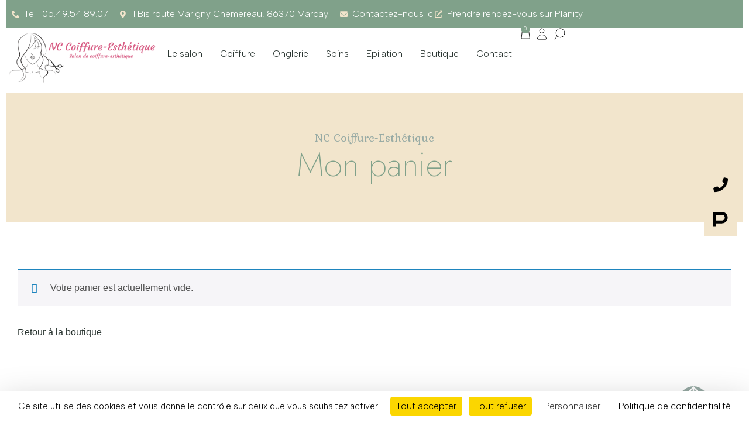

--- FILE ---
content_type: text/html; charset=UTF-8
request_url: https://nc-coiffure-esthetique.com/panier/
body_size: 38878
content:
<!doctype html>
<html lang="fr-FR">
<head>
	<meta charset="UTF-8">
		<meta name="viewport" content="width=device-width, initial-scale=1">
	<link rel="profile" href="https://gmpg.org/xfn/11">
	<meta name='robots' content='noindex, follow' />
	<style>img:is([sizes="auto" i], [sizes^="auto," i]) { contain-intrinsic-size: 3000px 1500px }</style>
	<script>window._wca_prevent_referrer = true;</script>
<script>window._wca = window._wca || [];</script>

	<!-- This site is optimized with the Yoast SEO plugin v26.0 - https://yoast.com/wordpress/plugins/seo/ -->
	<title>Panier - NC Coiffure-Esthétique</title>
	<meta property="og:locale" content="fr_FR" />
	<meta property="og:type" content="article" />
	<meta property="og:title" content="Panier - NC Coiffure-Esthétique" />
	<meta property="og:description" content="NC Coiffure-Esthétique Mon panier Supprimer l’élément Miniature Produit Prix Quantité Sous-total × Base Correctrice de teint Parisax 13,33€ quantité de Base Correctrice de teint Parisax 13,33€ Appliquer le code promo Totaux du panier Sous-total 13,33€ Expédition Saisissez votre adresse pour voir les options de livraison. Calculer les frais d’expédition Pays/région : Sélectionner un pays/région…France État / [&hellip;]" />
	<meta property="og:url" content="https://nc-coiffure-esthetique.com/panier/" />
	<meta property="og:site_name" content="NC Coiffure-Esthétique" />
	<meta property="article:modified_time" content="2024-04-29T08:41:29+00:00" />
	<meta property="og:image" content="https://pj2403-0495.preprod.konverseo.com/wp-content/uploads/2024/04/IMG_3025-scaled-1-300x300.jpg" />
	<meta name="twitter:card" content="summary_large_image" />
	<meta name="twitter:label1" content="Durée de lecture estimée" />
	<meta name="twitter:data1" content="1 minute" />
	<script type="application/ld+json" class="yoast-schema-graph">{"@context":"https://schema.org","@graph":[{"@type":"WebPage","@id":"https://nc-coiffure-esthetique.com/panier/","url":"https://nc-coiffure-esthetique.com/panier/","name":"Panier - NC Coiffure-Esthétique","isPartOf":{"@id":"https://nc-coiffure-esthetique.com/#website"},"primaryImageOfPage":{"@id":"https://nc-coiffure-esthetique.com/panier/#primaryimage"},"image":{"@id":"https://nc-coiffure-esthetique.com/panier/#primaryimage"},"thumbnailUrl":"https://pj2403-0495.preprod.konverseo.com/wp-content/uploads/2024/04/IMG_3025-scaled-1-300x300.jpg","datePublished":"2024-02-05T15:04:08+00:00","dateModified":"2024-04-29T08:41:29+00:00","breadcrumb":{"@id":"https://nc-coiffure-esthetique.com/panier/#breadcrumb"},"inLanguage":"fr-FR","potentialAction":[{"@type":"ReadAction","target":["https://nc-coiffure-esthetique.com/panier/"]}]},{"@type":"ImageObject","inLanguage":"fr-FR","@id":"https://nc-coiffure-esthetique.com/panier/#primaryimage","url":"https://pj2403-0495.preprod.konverseo.com/wp-content/uploads/2024/04/IMG_3025-scaled-1-300x300.jpg","contentUrl":"https://pj2403-0495.preprod.konverseo.com/wp-content/uploads/2024/04/IMG_3025-scaled-1-300x300.jpg"},{"@type":"BreadcrumbList","@id":"https://nc-coiffure-esthetique.com/panier/#breadcrumb","itemListElement":[{"@type":"ListItem","position":1,"name":"Accueil","item":"https://nc-coiffure-esthetique.com/"},{"@type":"ListItem","position":2,"name":"Panier"}]},{"@type":"WebSite","@id":"https://nc-coiffure-esthetique.com/#website","url":"https://nc-coiffure-esthetique.com/","name":"NC Coiffure-Esthétique","description":"Salon de coiffure-esthétique","publisher":{"@id":"https://nc-coiffure-esthetique.com/#organization"},"potentialAction":[{"@type":"SearchAction","target":{"@type":"EntryPoint","urlTemplate":"https://nc-coiffure-esthetique.com/?s={search_term_string}"},"query-input":{"@type":"PropertyValueSpecification","valueRequired":true,"valueName":"search_term_string"}}],"inLanguage":"fr-FR"},{"@type":"Organization","@id":"https://nc-coiffure-esthetique.com/#organization","name":"NC Coiffure-Esthétique","url":"https://nc-coiffure-esthetique.com/","logo":{"@type":"ImageObject","inLanguage":"fr-FR","@id":"https://nc-coiffure-esthetique.com/#/schema/logo/image/","url":"https://nc-coiffure-esthetique.com/wp-content/uploads/2022/12/logo.png","contentUrl":"https://nc-coiffure-esthetique.com/wp-content/uploads/2022/12/logo.png","width":668,"height":238,"caption":"NC Coiffure-Esthétique"},"image":{"@id":"https://nc-coiffure-esthetique.com/#/schema/logo/image/"}}]}</script>
	<!-- / Yoast SEO plugin. -->


<link rel='dns-prefetch' href='//cdn.jsdelivr.net' />
<link rel='dns-prefetch' href='//stats.wp.com' />
<link rel="alternate" type="application/rss+xml" title="NC Coiffure-Esthétique &raquo; Flux" href="https://nc-coiffure-esthetique.com/feed/" />
<link rel="alternate" type="application/rss+xml" title="NC Coiffure-Esthétique &raquo; Flux des commentaires" href="https://nc-coiffure-esthetique.com/comments/feed/" />
<script>
window._wpemojiSettings = {"baseUrl":"https:\/\/s.w.org\/images\/core\/emoji\/16.0.1\/72x72\/","ext":".png","svgUrl":"https:\/\/s.w.org\/images\/core\/emoji\/16.0.1\/svg\/","svgExt":".svg","source":{"concatemoji":"https:\/\/nc-coiffure-esthetique.com\/wp-includes\/js\/wp-emoji-release.min.js?ver=6.8.2"}};
/*! This file is auto-generated */
!function(s,n){var o,i,e;function c(e){try{var t={supportTests:e,timestamp:(new Date).valueOf()};sessionStorage.setItem(o,JSON.stringify(t))}catch(e){}}function p(e,t,n){e.clearRect(0,0,e.canvas.width,e.canvas.height),e.fillText(t,0,0);var t=new Uint32Array(e.getImageData(0,0,e.canvas.width,e.canvas.height).data),a=(e.clearRect(0,0,e.canvas.width,e.canvas.height),e.fillText(n,0,0),new Uint32Array(e.getImageData(0,0,e.canvas.width,e.canvas.height).data));return t.every(function(e,t){return e===a[t]})}function u(e,t){e.clearRect(0,0,e.canvas.width,e.canvas.height),e.fillText(t,0,0);for(var n=e.getImageData(16,16,1,1),a=0;a<n.data.length;a++)if(0!==n.data[a])return!1;return!0}function f(e,t,n,a){switch(t){case"flag":return n(e,"\ud83c\udff3\ufe0f\u200d\u26a7\ufe0f","\ud83c\udff3\ufe0f\u200b\u26a7\ufe0f")?!1:!n(e,"\ud83c\udde8\ud83c\uddf6","\ud83c\udde8\u200b\ud83c\uddf6")&&!n(e,"\ud83c\udff4\udb40\udc67\udb40\udc62\udb40\udc65\udb40\udc6e\udb40\udc67\udb40\udc7f","\ud83c\udff4\u200b\udb40\udc67\u200b\udb40\udc62\u200b\udb40\udc65\u200b\udb40\udc6e\u200b\udb40\udc67\u200b\udb40\udc7f");case"emoji":return!a(e,"\ud83e\udedf")}return!1}function g(e,t,n,a){var r="undefined"!=typeof WorkerGlobalScope&&self instanceof WorkerGlobalScope?new OffscreenCanvas(300,150):s.createElement("canvas"),o=r.getContext("2d",{willReadFrequently:!0}),i=(o.textBaseline="top",o.font="600 32px Arial",{});return e.forEach(function(e){i[e]=t(o,e,n,a)}),i}function t(e){var t=s.createElement("script");t.src=e,t.defer=!0,s.head.appendChild(t)}"undefined"!=typeof Promise&&(o="wpEmojiSettingsSupports",i=["flag","emoji"],n.supports={everything:!0,everythingExceptFlag:!0},e=new Promise(function(e){s.addEventListener("DOMContentLoaded",e,{once:!0})}),new Promise(function(t){var n=function(){try{var e=JSON.parse(sessionStorage.getItem(o));if("object"==typeof e&&"number"==typeof e.timestamp&&(new Date).valueOf()<e.timestamp+604800&&"object"==typeof e.supportTests)return e.supportTests}catch(e){}return null}();if(!n){if("undefined"!=typeof Worker&&"undefined"!=typeof OffscreenCanvas&&"undefined"!=typeof URL&&URL.createObjectURL&&"undefined"!=typeof Blob)try{var e="postMessage("+g.toString()+"("+[JSON.stringify(i),f.toString(),p.toString(),u.toString()].join(",")+"));",a=new Blob([e],{type:"text/javascript"}),r=new Worker(URL.createObjectURL(a),{name:"wpTestEmojiSupports"});return void(r.onmessage=function(e){c(n=e.data),r.terminate(),t(n)})}catch(e){}c(n=g(i,f,p,u))}t(n)}).then(function(e){for(var t in e)n.supports[t]=e[t],n.supports.everything=n.supports.everything&&n.supports[t],"flag"!==t&&(n.supports.everythingExceptFlag=n.supports.everythingExceptFlag&&n.supports[t]);n.supports.everythingExceptFlag=n.supports.everythingExceptFlag&&!n.supports.flag,n.DOMReady=!1,n.readyCallback=function(){n.DOMReady=!0}}).then(function(){return e}).then(function(){var e;n.supports.everything||(n.readyCallback(),(e=n.source||{}).concatemoji?t(e.concatemoji):e.wpemoji&&e.twemoji&&(t(e.twemoji),t(e.wpemoji)))}))}((window,document),window._wpemojiSettings);
</script>
<style id='wp-emoji-styles-inline-css'>

	img.wp-smiley, img.emoji {
		display: inline !important;
		border: none !important;
		box-shadow: none !important;
		height: 1em !important;
		width: 1em !important;
		margin: 0 0.07em !important;
		vertical-align: -0.1em !important;
		background: none !important;
		padding: 0 !important;
	}
</style>
<link rel='stylesheet' id='wp-block-library-css' href='https://nc-coiffure-esthetique.com/wp-includes/css/dist/block-library/style.min.css?ver=6.8.2' media='all' />
<style id='classic-theme-styles-inline-css'>
/*! This file is auto-generated */
.wp-block-button__link{color:#fff;background-color:#32373c;border-radius:9999px;box-shadow:none;text-decoration:none;padding:calc(.667em + 2px) calc(1.333em + 2px);font-size:1.125em}.wp-block-file__button{background:#32373c;color:#fff;text-decoration:none}
</style>
<link rel='stylesheet' id='mediaelement-css' href='https://nc-coiffure-esthetique.com/wp-includes/js/mediaelement/mediaelementplayer-legacy.min.css?ver=4.2.17' media='all' />
<link rel='stylesheet' id='wp-mediaelement-css' href='https://nc-coiffure-esthetique.com/wp-includes/js/mediaelement/wp-mediaelement.min.css?ver=6.8.2' media='all' />
<style id='jetpack-sharing-buttons-style-inline-css'>
.jetpack-sharing-buttons__services-list{display:flex;flex-direction:row;flex-wrap:wrap;gap:0;list-style-type:none;margin:5px;padding:0}.jetpack-sharing-buttons__services-list.has-small-icon-size{font-size:12px}.jetpack-sharing-buttons__services-list.has-normal-icon-size{font-size:16px}.jetpack-sharing-buttons__services-list.has-large-icon-size{font-size:24px}.jetpack-sharing-buttons__services-list.has-huge-icon-size{font-size:36px}@media print{.jetpack-sharing-buttons__services-list{display:none!important}}.editor-styles-wrapper .wp-block-jetpack-sharing-buttons{gap:0;padding-inline-start:0}ul.jetpack-sharing-buttons__services-list.has-background{padding:1.25em 2.375em}
</style>
<style id='global-styles-inline-css'>
:root{--wp--preset--aspect-ratio--square: 1;--wp--preset--aspect-ratio--4-3: 4/3;--wp--preset--aspect-ratio--3-4: 3/4;--wp--preset--aspect-ratio--3-2: 3/2;--wp--preset--aspect-ratio--2-3: 2/3;--wp--preset--aspect-ratio--16-9: 16/9;--wp--preset--aspect-ratio--9-16: 9/16;--wp--preset--color--black: #000000;--wp--preset--color--cyan-bluish-gray: #abb8c3;--wp--preset--color--white: #ffffff;--wp--preset--color--pale-pink: #f78da7;--wp--preset--color--vivid-red: #cf2e2e;--wp--preset--color--luminous-vivid-orange: #ff6900;--wp--preset--color--luminous-vivid-amber: #fcb900;--wp--preset--color--light-green-cyan: #7bdcb5;--wp--preset--color--vivid-green-cyan: #00d084;--wp--preset--color--pale-cyan-blue: #8ed1fc;--wp--preset--color--vivid-cyan-blue: #0693e3;--wp--preset--color--vivid-purple: #9b51e0;--wp--preset--gradient--vivid-cyan-blue-to-vivid-purple: linear-gradient(135deg,rgba(6,147,227,1) 0%,rgb(155,81,224) 100%);--wp--preset--gradient--light-green-cyan-to-vivid-green-cyan: linear-gradient(135deg,rgb(122,220,180) 0%,rgb(0,208,130) 100%);--wp--preset--gradient--luminous-vivid-amber-to-luminous-vivid-orange: linear-gradient(135deg,rgba(252,185,0,1) 0%,rgba(255,105,0,1) 100%);--wp--preset--gradient--luminous-vivid-orange-to-vivid-red: linear-gradient(135deg,rgba(255,105,0,1) 0%,rgb(207,46,46) 100%);--wp--preset--gradient--very-light-gray-to-cyan-bluish-gray: linear-gradient(135deg,rgb(238,238,238) 0%,rgb(169,184,195) 100%);--wp--preset--gradient--cool-to-warm-spectrum: linear-gradient(135deg,rgb(74,234,220) 0%,rgb(151,120,209) 20%,rgb(207,42,186) 40%,rgb(238,44,130) 60%,rgb(251,105,98) 80%,rgb(254,248,76) 100%);--wp--preset--gradient--blush-light-purple: linear-gradient(135deg,rgb(255,206,236) 0%,rgb(152,150,240) 100%);--wp--preset--gradient--blush-bordeaux: linear-gradient(135deg,rgb(254,205,165) 0%,rgb(254,45,45) 50%,rgb(107,0,62) 100%);--wp--preset--gradient--luminous-dusk: linear-gradient(135deg,rgb(255,203,112) 0%,rgb(199,81,192) 50%,rgb(65,88,208) 100%);--wp--preset--gradient--pale-ocean: linear-gradient(135deg,rgb(255,245,203) 0%,rgb(182,227,212) 50%,rgb(51,167,181) 100%);--wp--preset--gradient--electric-grass: linear-gradient(135deg,rgb(202,248,128) 0%,rgb(113,206,126) 100%);--wp--preset--gradient--midnight: linear-gradient(135deg,rgb(2,3,129) 0%,rgb(40,116,252) 100%);--wp--preset--font-size--small: 13px;--wp--preset--font-size--medium: 20px;--wp--preset--font-size--large: 36px;--wp--preset--font-size--x-large: 42px;--wp--preset--spacing--20: 0.44rem;--wp--preset--spacing--30: 0.67rem;--wp--preset--spacing--40: 1rem;--wp--preset--spacing--50: 1.5rem;--wp--preset--spacing--60: 2.25rem;--wp--preset--spacing--70: 3.38rem;--wp--preset--spacing--80: 5.06rem;--wp--preset--shadow--natural: 6px 6px 9px rgba(0, 0, 0, 0.2);--wp--preset--shadow--deep: 12px 12px 50px rgba(0, 0, 0, 0.4);--wp--preset--shadow--sharp: 6px 6px 0px rgba(0, 0, 0, 0.2);--wp--preset--shadow--outlined: 6px 6px 0px -3px rgba(255, 255, 255, 1), 6px 6px rgba(0, 0, 0, 1);--wp--preset--shadow--crisp: 6px 6px 0px rgba(0, 0, 0, 1);}:where(.is-layout-flex){gap: 0.5em;}:where(.is-layout-grid){gap: 0.5em;}body .is-layout-flex{display: flex;}.is-layout-flex{flex-wrap: wrap;align-items: center;}.is-layout-flex > :is(*, div){margin: 0;}body .is-layout-grid{display: grid;}.is-layout-grid > :is(*, div){margin: 0;}:where(.wp-block-columns.is-layout-flex){gap: 2em;}:where(.wp-block-columns.is-layout-grid){gap: 2em;}:where(.wp-block-post-template.is-layout-flex){gap: 1.25em;}:where(.wp-block-post-template.is-layout-grid){gap: 1.25em;}.has-black-color{color: var(--wp--preset--color--black) !important;}.has-cyan-bluish-gray-color{color: var(--wp--preset--color--cyan-bluish-gray) !important;}.has-white-color{color: var(--wp--preset--color--white) !important;}.has-pale-pink-color{color: var(--wp--preset--color--pale-pink) !important;}.has-vivid-red-color{color: var(--wp--preset--color--vivid-red) !important;}.has-luminous-vivid-orange-color{color: var(--wp--preset--color--luminous-vivid-orange) !important;}.has-luminous-vivid-amber-color{color: var(--wp--preset--color--luminous-vivid-amber) !important;}.has-light-green-cyan-color{color: var(--wp--preset--color--light-green-cyan) !important;}.has-vivid-green-cyan-color{color: var(--wp--preset--color--vivid-green-cyan) !important;}.has-pale-cyan-blue-color{color: var(--wp--preset--color--pale-cyan-blue) !important;}.has-vivid-cyan-blue-color{color: var(--wp--preset--color--vivid-cyan-blue) !important;}.has-vivid-purple-color{color: var(--wp--preset--color--vivid-purple) !important;}.has-black-background-color{background-color: var(--wp--preset--color--black) !important;}.has-cyan-bluish-gray-background-color{background-color: var(--wp--preset--color--cyan-bluish-gray) !important;}.has-white-background-color{background-color: var(--wp--preset--color--white) !important;}.has-pale-pink-background-color{background-color: var(--wp--preset--color--pale-pink) !important;}.has-vivid-red-background-color{background-color: var(--wp--preset--color--vivid-red) !important;}.has-luminous-vivid-orange-background-color{background-color: var(--wp--preset--color--luminous-vivid-orange) !important;}.has-luminous-vivid-amber-background-color{background-color: var(--wp--preset--color--luminous-vivid-amber) !important;}.has-light-green-cyan-background-color{background-color: var(--wp--preset--color--light-green-cyan) !important;}.has-vivid-green-cyan-background-color{background-color: var(--wp--preset--color--vivid-green-cyan) !important;}.has-pale-cyan-blue-background-color{background-color: var(--wp--preset--color--pale-cyan-blue) !important;}.has-vivid-cyan-blue-background-color{background-color: var(--wp--preset--color--vivid-cyan-blue) !important;}.has-vivid-purple-background-color{background-color: var(--wp--preset--color--vivid-purple) !important;}.has-black-border-color{border-color: var(--wp--preset--color--black) !important;}.has-cyan-bluish-gray-border-color{border-color: var(--wp--preset--color--cyan-bluish-gray) !important;}.has-white-border-color{border-color: var(--wp--preset--color--white) !important;}.has-pale-pink-border-color{border-color: var(--wp--preset--color--pale-pink) !important;}.has-vivid-red-border-color{border-color: var(--wp--preset--color--vivid-red) !important;}.has-luminous-vivid-orange-border-color{border-color: var(--wp--preset--color--luminous-vivid-orange) !important;}.has-luminous-vivid-amber-border-color{border-color: var(--wp--preset--color--luminous-vivid-amber) !important;}.has-light-green-cyan-border-color{border-color: var(--wp--preset--color--light-green-cyan) !important;}.has-vivid-green-cyan-border-color{border-color: var(--wp--preset--color--vivid-green-cyan) !important;}.has-pale-cyan-blue-border-color{border-color: var(--wp--preset--color--pale-cyan-blue) !important;}.has-vivid-cyan-blue-border-color{border-color: var(--wp--preset--color--vivid-cyan-blue) !important;}.has-vivid-purple-border-color{border-color: var(--wp--preset--color--vivid-purple) !important;}.has-vivid-cyan-blue-to-vivid-purple-gradient-background{background: var(--wp--preset--gradient--vivid-cyan-blue-to-vivid-purple) !important;}.has-light-green-cyan-to-vivid-green-cyan-gradient-background{background: var(--wp--preset--gradient--light-green-cyan-to-vivid-green-cyan) !important;}.has-luminous-vivid-amber-to-luminous-vivid-orange-gradient-background{background: var(--wp--preset--gradient--luminous-vivid-amber-to-luminous-vivid-orange) !important;}.has-luminous-vivid-orange-to-vivid-red-gradient-background{background: var(--wp--preset--gradient--luminous-vivid-orange-to-vivid-red) !important;}.has-very-light-gray-to-cyan-bluish-gray-gradient-background{background: var(--wp--preset--gradient--very-light-gray-to-cyan-bluish-gray) !important;}.has-cool-to-warm-spectrum-gradient-background{background: var(--wp--preset--gradient--cool-to-warm-spectrum) !important;}.has-blush-light-purple-gradient-background{background: var(--wp--preset--gradient--blush-light-purple) !important;}.has-blush-bordeaux-gradient-background{background: var(--wp--preset--gradient--blush-bordeaux) !important;}.has-luminous-dusk-gradient-background{background: var(--wp--preset--gradient--luminous-dusk) !important;}.has-pale-ocean-gradient-background{background: var(--wp--preset--gradient--pale-ocean) !important;}.has-electric-grass-gradient-background{background: var(--wp--preset--gradient--electric-grass) !important;}.has-midnight-gradient-background{background: var(--wp--preset--gradient--midnight) !important;}.has-small-font-size{font-size: var(--wp--preset--font-size--small) !important;}.has-medium-font-size{font-size: var(--wp--preset--font-size--medium) !important;}.has-large-font-size{font-size: var(--wp--preset--font-size--large) !important;}.has-x-large-font-size{font-size: var(--wp--preset--font-size--x-large) !important;}
:where(.wp-block-post-template.is-layout-flex){gap: 1.25em;}:where(.wp-block-post-template.is-layout-grid){gap: 1.25em;}
:where(.wp-block-columns.is-layout-flex){gap: 2em;}:where(.wp-block-columns.is-layout-grid){gap: 2em;}
:root :where(.wp-block-pullquote){font-size: 1.5em;line-height: 1.6;}
</style>
<link rel='stylesheet' id='chronopost-css' href='https://nc-coiffure-esthetique.com/wp-content/plugins/chronopost/public/css/chronopost-public.css?ver=3.0.3' media='all' />
<link rel='stylesheet' id='chronopost-leaflet-css' href='https://nc-coiffure-esthetique.com/wp-content/plugins/chronopost/public/css/leaflet/leaflet.css?ver=3.0.3' media='all' />
<link rel='stylesheet' id='chronopost-fancybox-css' href='https://nc-coiffure-esthetique.com/wp-content/plugins/chronopost/public/vendor/fancybox/jquery.fancybox.min.css?ver=6.8.2' media='all' />
<link rel='stylesheet' id='kingdom_edit_settings_front-css' href='https://nc-coiffure-esthetique.com/wp-content/plugins/kingdom/css/edit_settings_front.css?ver=6.8.2' media='all' />
<link rel='stylesheet' id='woocommerce-layout-css' href='https://nc-coiffure-esthetique.com/wp-content/plugins/woocommerce/assets/css/woocommerce-layout.css?ver=10.3.5' media='all' />
<style id='woocommerce-layout-inline-css'>

	.infinite-scroll .woocommerce-pagination {
		display: none;
	}
</style>
<link rel='stylesheet' id='woocommerce-smallscreen-css' href='https://nc-coiffure-esthetique.com/wp-content/plugins/woocommerce/assets/css/woocommerce-smallscreen.css?ver=10.3.5' media='only screen and (max-width: 768px)' />
<link rel='stylesheet' id='woocommerce-general-css' href='https://nc-coiffure-esthetique.com/wp-content/plugins/woocommerce/assets/css/woocommerce.css?ver=10.3.5' media='all' />
<style id='woocommerce-inline-inline-css'>
.woocommerce form .form-row .required { visibility: visible; }
</style>
<link rel='stylesheet' id='ivory-search-styles-css' href='https://nc-coiffure-esthetique.com/wp-content/plugins/add-search-to-menu/public/css/ivory-search.min.css?ver=5.5.1' media='all' />
<link rel='stylesheet' id='brands-styles-css' href='https://nc-coiffure-esthetique.com/wp-content/plugins/woocommerce/assets/css/brands.css?ver=10.3.5' media='all' />
<link rel='stylesheet' id='parent-style-css' href='https://nc-coiffure-esthetique.com/wp-content/themes/kingdom-par-konverseo/style.css?ver=6.8.2' media='all' />
<link rel='stylesheet' id='main-css' href='https://nc-coiffure-esthetique.com/wp-content/themes/kingdom-par-konverseo/css/main.css?ver=6.8.2' media='all' />
<link rel='stylesheet' id='hello-elementor-css' href='https://nc-coiffure-esthetique.com/wp-content/themes/hello-elementor/style.min.css?ver=2.6.1' media='all' />
<link rel='stylesheet' id='hello-elementor-theme-style-css' href='https://nc-coiffure-esthetique.com/wp-content/themes/hello-elementor/theme.min.css?ver=2.6.1' media='all' />
<link rel='stylesheet' id='elementor-frontend-css' href='https://nc-coiffure-esthetique.com/wp-content/plugins/elementor/assets/css/frontend-lite.min.css?ver=3.11.5' media='all' />
<link rel='stylesheet' id='elementor-post-10-css' href='https://nc-coiffure-esthetique.com/wp-content/uploads/elementor/css/post-10.css?ver=1763465193' media='all' />
<link rel='stylesheet' id='elementor-icons-css' href='https://nc-coiffure-esthetique.com/wp-content/plugins/elementor/assets/lib/eicons/css/elementor-icons.min.css?ver=5.18.0' media='all' />
<link rel='stylesheet' id='swiper-css' href='https://nc-coiffure-esthetique.com/wp-content/plugins/elementor/assets/lib/swiper/css/swiper.min.css?ver=5.3.6' media='all' />
<link rel='stylesheet' id='elementor-pro-css' href='https://nc-coiffure-esthetique.com/wp-content/plugins/elementor-pro/assets/css/frontend-lite.min.css?ver=3.12.2' media='all' />
<link rel='stylesheet' id='aic-image-comparison-css' href='https://nc-coiffure-esthetique.com/wp-content/plugins/advanced-image-comparison-for-elementor/assets/css/aic_image_comparison.css?ver=2.0.2' media='all' />
<link rel='stylesheet' id='aic-twentytwenty-css' href='https://nc-coiffure-esthetique.com/wp-content/plugins/advanced-image-comparison-for-elementor/assets/css/twentytwenty.css?ver=2.0.2' media='all' />
<link rel='stylesheet' id='elementor-post-938-css' href='https://nc-coiffure-esthetique.com/wp-content/uploads/elementor/css/post-938.css?ver=1763467423' media='all' />
<link rel='stylesheet' id='elementor-post-22-css' href='https://nc-coiffure-esthetique.com/wp-content/uploads/elementor/css/post-22.css?ver=1763465197' media='all' />
<link rel='stylesheet' id='elementor-post-26-css' href='https://nc-coiffure-esthetique.com/wp-content/uploads/elementor/css/post-26.css?ver=1763465202' media='all' />
<link rel='stylesheet' id='eael-general-css' href='https://nc-coiffure-esthetique.com/wp-content/plugins/essential-addons-for-elementor-lite/assets/front-end/css/view/general.min.css?ver=5.2.4' media='all' />
<link rel='stylesheet' id='google-fonts-1-css' href='https://fonts.googleapis.com/css?family=Albert+Sans%3A100%2C100italic%2C200%2C200italic%2C300%2C300italic%2C400%2C400italic%2C500%2C500italic%2C600%2C600italic%2C700%2C700italic%2C800%2C800italic%2C900%2C900italic%7CKurale%3A100%2C100italic%2C200%2C200italic%2C300%2C300italic%2C400%2C400italic%2C500%2C500italic%2C600%2C600italic%2C700%2C700italic%2C800%2C800italic%2C900%2C900italic%7CJost%3A100%2C100italic%2C200%2C200italic%2C300%2C300italic%2C400%2C400italic%2C500%2C500italic%2C600%2C600italic%2C700%2C700italic%2C800%2C800italic%2C900%2C900italic&#038;display=auto&#038;ver=6.8.2' media='all' />
<link rel='stylesheet' id='elementor-icons-shared-0-css' href='https://nc-coiffure-esthetique.com/wp-content/plugins/elementor/assets/lib/font-awesome/css/fontawesome.min.css?ver=5.15.3' media='all' />
<link rel='stylesheet' id='elementor-icons-fa-solid-css' href='https://nc-coiffure-esthetique.com/wp-content/plugins/elementor/assets/lib/font-awesome/css/solid.min.css?ver=5.15.3' media='all' />
<link rel='stylesheet' id='elementor-icons-fa-brands-css' href='https://nc-coiffure-esthetique.com/wp-content/plugins/elementor/assets/lib/font-awesome/css/brands.min.css?ver=5.15.3' media='all' />
<link rel="preconnect" href="https://fonts.gstatic.com/" crossorigin><script src="https://nc-coiffure-esthetique.com/wp-includes/js/jquery/jquery.min.js?ver=3.7.1" id="jquery-core-js"></script>
<script src="https://nc-coiffure-esthetique.com/wp-includes/js/jquery/jquery-migrate.min.js?ver=3.4.1" id="jquery-migrate-js"></script>
<script src="https://nc-coiffure-esthetique.com/wp-content/plugins/woocommerce/assets/js/jquery-blockui/jquery.blockUI.min.js?ver=2.7.0-wc.10.3.5" id="wc-jquery-blockui-js" data-wp-strategy="defer"></script>
<script src="https://nc-coiffure-esthetique.com/wp-content/plugins/woocommerce/assets/js/js-cookie/js.cookie.min.js?ver=2.1.4-wc.10.3.5" id="wc-js-cookie-js" data-wp-strategy="defer"></script>
<script id="woocommerce-js-extra">
var woocommerce_params = {"ajax_url":"\/wp-admin\/admin-ajax.php","wc_ajax_url":"\/?wc-ajax=%%endpoint%%&elementor_page_id=938","i18n_password_show":"Afficher le mot de passe","i18n_password_hide":"Masquer le mot de passe"};
</script>
<script src="https://nc-coiffure-esthetique.com/wp-content/plugins/woocommerce/assets/js/frontend/woocommerce.min.js?ver=10.3.5" id="woocommerce-js" data-wp-strategy="defer"></script>
<script src="https://nc-coiffure-esthetique.com/wp-content/plugins/chronopost/public/js/leaflet.js?ver=2.0" id="chronopost-leaflet-js"></script>
<script src="https://nc-coiffure-esthetique.com/wp-content/plugins/chronopost/public/vendor/fancybox/jquery.fancybox.min.js?ver=3.1.20" id="chronopost-fancybox-js"></script>
<script id="chronomap-js-extra">
var Chronomap = {"ajaxurl":"https:\/\/nc-coiffure-esthetique.com\/wp-admin\/admin-ajax.php","chrono_nonce":"24e8a1c170","no_pickup_relay":"S\u00e9lectionner un point relais","pickup_relay_edit_text":"Modifier","loading_txt":"Veuillez patienter\u2026","day_mon":"Lun","day_tue":"Mar","day_wed":"Mer","day_thu":"Jeu","day_fri":"Ven","day_sat":"Sam","day_sun":"Dim","infos":"Infos","opening_hours":"Horaires","closed":"Ferm\u00e9"};
</script>
<script src="https://nc-coiffure-esthetique.com/wp-content/plugins/chronopost/public/js/chronomap.plugin.js?ver=3.0.3" id="chronomap-js"></script>
<script id="chronoprecise-js-extra">
var Chronoprecise = {"ajaxurl":"https:\/\/nc-coiffure-esthetique.com\/wp-admin\/admin-ajax.php","chrono_nonce":"24e8a1c170","prev_week_txt":"Semaine pr\u00e9c\u00e9dente","next_week_txt":"Semaine suivante","error_cant_reach_server":"Une erreur s'est produite au moment de r\u00e9cup\u00e9rer les horaires. Veuillez r\u00e9essayer plus tard et nous contacter si le probl\u00e8me persiste."};
</script>
<script src="https://nc-coiffure-esthetique.com/wp-content/plugins/chronopost/public/js/chronoprecise.plugin.js?ver=3.0.3" id="chronoprecise-js"></script>
<script src="https://nc-coiffure-esthetique.com/wp-content/plugins/chronopost/public/js/chronopost-public.js?ver=3.0.3" id="chronopost-js"></script>
<script id="kingdom_stats_probe-js-extra">
var kingdomStats = {"outboundingLinkUrl":"https:\/\/nc-coiffure-esthetique.com\/wp-json\/kingdom\/stats\/outbound"};
</script>
<script src="https://nc-coiffure-esthetique.com/wp-content/plugins/kingdom/js/stats_probe.js?ver=6.8.2" id="kingdom_stats_probe-js"></script>
<script id="wc-add-to-cart-js-extra">
var wc_add_to_cart_params = {"ajax_url":"\/wp-admin\/admin-ajax.php","wc_ajax_url":"\/?wc-ajax=%%endpoint%%&elementor_page_id=938","i18n_view_cart":"Voir le panier","cart_url":"https:\/\/nc-coiffure-esthetique.com\/panier\/","is_cart":"1","cart_redirect_after_add":"no"};
</script>
<script src="https://nc-coiffure-esthetique.com/wp-content/plugins/woocommerce/assets/js/frontend/add-to-cart.min.js?ver=10.3.5" id="wc-add-to-cart-js" defer data-wp-strategy="defer"></script>
<script id="wc-country-select-js-extra">
var wc_country_select_params = {"countries":"{\"FR\":[]}","i18n_select_state_text":"S\u00e9lectionner une option\u2026","i18n_no_matches":"Aucun r\u00e9sultat","i18n_ajax_error":"\u00c9chec du chargement","i18n_input_too_short_1":"Veuillez saisir 1 caract\u00e8re ou plus","i18n_input_too_short_n":"Veuillez saisir %qty% caract\u00e8res ou plus","i18n_input_too_long_1":"Veuillez supprimer 1 caract\u00e8re","i18n_input_too_long_n":"Veuillez supprimer %qty% caract\u00e8res","i18n_selection_too_long_1":"Vous ne pouvez s\u00e9lectionner qu\u20191 article","i18n_selection_too_long_n":"Vous ne pouvez s\u00e9lectionner que %qty% articles","i18n_load_more":"Charger plus de r\u00e9sultats\u2026","i18n_searching":"Recherche\u2026"};
</script>
<script src="https://nc-coiffure-esthetique.com/wp-content/plugins/woocommerce/assets/js/frontend/country-select.min.js?ver=10.3.5" id="wc-country-select-js" defer data-wp-strategy="defer"></script>
<script id="wc-address-i18n-js-extra">
var wc_address_i18n_params = {"locale":"{\"FR\":{\"postcode\":{\"priority\":65},\"state\":{\"required\":false,\"hidden\":true}},\"default\":{\"first_name\":{\"label\":\"Pr\\u00e9nom\",\"required\":true,\"class\":[\"form-row-first\"],\"autocomplete\":\"given-name\",\"priority\":10},\"last_name\":{\"label\":\"Nom\",\"required\":true,\"class\":[\"form-row-last\"],\"autocomplete\":\"family-name\",\"priority\":20},\"company\":{\"label\":\"Nom de l\\u2019entreprise\",\"class\":[\"form-row-wide\"],\"autocomplete\":\"organization\",\"priority\":30,\"required\":false},\"country\":{\"type\":\"country\",\"label\":\"Pays\\\/r\\u00e9gion\",\"required\":true,\"class\":[\"form-row-wide\",\"address-field\",\"update_totals_on_change\"],\"autocomplete\":\"country\",\"priority\":40},\"address_1\":{\"label\":\"Num\\u00e9ro et nom de rue\",\"placeholder\":\"Num\\u00e9ro de voie et nom de la rue\",\"required\":true,\"class\":[\"form-row-wide\",\"address-field\"],\"autocomplete\":\"address-line1\",\"priority\":50},\"address_2\":{\"label\":\"Appartement, suite, unit\\u00e9, etc.\",\"label_class\":[\"screen-reader-text\"],\"placeholder\":\"B\\u00e2timent, appartement, lot, etc. (facultatif)\",\"class\":[\"form-row-wide\",\"address-field\"],\"autocomplete\":\"address-line2\",\"priority\":60,\"required\":false},\"city\":{\"label\":\"Ville\",\"required\":true,\"class\":[\"form-row-wide\",\"address-field\"],\"autocomplete\":\"address-level2\",\"priority\":70},\"state\":{\"type\":\"state\",\"label\":\"R\\u00e9gion\\u00a0\\\/\\u00a0D\\u00e9partement\",\"required\":true,\"class\":[\"form-row-wide\",\"address-field\"],\"validate\":[\"state\"],\"autocomplete\":\"address-level1\",\"priority\":80},\"postcode\":{\"label\":\"Code postal\",\"required\":true,\"class\":[\"form-row-wide\",\"address-field\"],\"validate\":[\"postcode\"],\"autocomplete\":\"postal-code\",\"priority\":90}}}","locale_fields":"{\"address_1\":\"#billing_address_1_field, #shipping_address_1_field\",\"address_2\":\"#billing_address_2_field, #shipping_address_2_field\",\"state\":\"#billing_state_field, #shipping_state_field, #calc_shipping_state_field\",\"postcode\":\"#billing_postcode_field, #shipping_postcode_field, #calc_shipping_postcode_field\",\"city\":\"#billing_city_field, #shipping_city_field, #calc_shipping_city_field\"}","i18n_required_text":"obligatoire","i18n_optional_text":"facultatif"};
</script>
<script src="https://nc-coiffure-esthetique.com/wp-content/plugins/woocommerce/assets/js/frontend/address-i18n.min.js?ver=10.3.5" id="wc-address-i18n-js" defer data-wp-strategy="defer"></script>
<script id="wc-cart-js-extra">
var wc_cart_params = {"ajax_url":"\/wp-admin\/admin-ajax.php","wc_ajax_url":"\/?wc-ajax=%%endpoint%%&elementor_page_id=938","update_shipping_method_nonce":"65fd852efb","apply_coupon_nonce":"a3fce40eee","remove_coupon_nonce":"7bbc03887d"};
</script>
<script src="https://nc-coiffure-esthetique.com/wp-content/plugins/woocommerce/assets/js/frontend/cart.min.js?ver=10.3.5" id="wc-cart-js" defer data-wp-strategy="defer"></script>
<script id="zxcvbn-async-js-extra">
var _zxcvbnSettings = {"src":"https:\/\/nc-coiffure-esthetique.com\/wp-includes\/js\/zxcvbn.min.js"};
</script>
<script src="https://nc-coiffure-esthetique.com/wp-includes/js/zxcvbn-async.min.js?ver=1.0" id="zxcvbn-async-js"></script>
<script src="https://nc-coiffure-esthetique.com/wp-includes/js/dist/hooks.min.js?ver=4d63a3d491d11ffd8ac6" id="wp-hooks-js"></script>
<script src="https://nc-coiffure-esthetique.com/wp-includes/js/dist/i18n.min.js?ver=5e580eb46a90c2b997e6" id="wp-i18n-js"></script>
<script id="wp-i18n-js-after">
wp.i18n.setLocaleData( { 'text direction\u0004ltr': [ 'ltr' ] } );
</script>
<script id="password-strength-meter-js-extra">
var pwsL10n = {"unknown":"Force du mot de passe inconnue.","short":"Tr\u00e8s faible","bad":"Faible","good":"Moyenne","strong":"Forte","mismatch":"Non concordance"};
</script>
<script id="password-strength-meter-js-translations">
( function( domain, translations ) {
	var localeData = translations.locale_data[ domain ] || translations.locale_data.messages;
	localeData[""].domain = domain;
	wp.i18n.setLocaleData( localeData, domain );
} )( "default", {"translation-revision-date":"2025-08-29 15:04:36+0000","generator":"GlotPress\/4.0.1","domain":"messages","locale_data":{"messages":{"":{"domain":"messages","plural-forms":"nplurals=2; plural=n > 1;","lang":"fr"},"%1$s is deprecated since version %2$s! Use %3$s instead. Please consider writing more inclusive code.":["%1$s est obsol\u00e8te depuis la version %2$s\u00a0! Utilisez %3$s \u00e0 la place. Pensons \u00e0 \u00e9crire du code plus inclusif."]}},"comment":{"reference":"wp-admin\/js\/password-strength-meter.js"}} );
</script>
<script src="https://nc-coiffure-esthetique.com/wp-admin/js/password-strength-meter.min.js?ver=6.8.2" id="password-strength-meter-js"></script>
<script id="wc-password-strength-meter-js-extra">
var wc_password_strength_meter_params = {"min_password_strength":"3","stop_checkout":"","i18n_password_error":"Veuillez saisir un mot de passe plus complexe.","i18n_password_hint":"Conseil\u00a0: Le mot de passe devrait contenir au moins douze caract\u00e8res. Pour le rendre plus s\u00fbr, utilisez des lettres en majuscules et minuscules, des nombres, et des symboles tels que ! \" ? $ % ^ & )."};
</script>
<script src="https://nc-coiffure-esthetique.com/wp-content/plugins/woocommerce/assets/js/frontend/password-strength-meter.min.js?ver=10.3.5" id="wc-password-strength-meter-js" defer data-wp-strategy="defer"></script>
<script src="https://cdn.jsdelivr.net/gh/AmauriC/tarteaucitron.js@master/tarteaucitron.js?ver=6.8.2" id="tarteaucitron-js"></script>
<script src="https://stats.wp.com/s-202604.js" id="woocommerce-analytics-js" defer data-wp-strategy="defer"></script>
<link rel="https://api.w.org/" href="https://nc-coiffure-esthetique.com/wp-json/" /><link rel="alternate" title="JSON" type="application/json" href="https://nc-coiffure-esthetique.com/wp-json/wp/v2/pages/938" /><link rel="EditURI" type="application/rsd+xml" title="RSD" href="https://nc-coiffure-esthetique.com/xmlrpc.php?rsd" />
<meta name="generator" content="WordPress 6.8.2" />
<meta name="generator" content="WooCommerce 10.3.5" />
<link rel='shortlink' href='https://nc-coiffure-esthetique.com/?p=938' />
<link rel="alternate" title="oEmbed (JSON)" type="application/json+oembed" href="https://nc-coiffure-esthetique.com/wp-json/oembed/1.0/embed?url=https%3A%2F%2Fnc-coiffure-esthetique.com%2Fpanier%2F" />
<link rel="alternate" title="oEmbed (XML)" type="text/xml+oembed" href="https://nc-coiffure-esthetique.com/wp-json/oembed/1.0/embed?url=https%3A%2F%2Fnc-coiffure-esthetique.com%2Fpanier%2F&#038;format=xml" />
	<style>img#wpstats{display:none}</style>
				<script type="text/javascript">
			tarteaucitron.init({
				"privacyUrl": "/mentions-legales",
				"hashtag": "#tarteaucitron",
				"cookieName": "tarteaucitron",
				"orientation": "bottom",
				"showAlertSmall": false, /* Show the small banner on bottom right */
				"cookieslist": true, /* affiche la liste des cookies */
				"adblocker": false, /* affiche une alerte si un adblocker est présent */
				"AcceptAllCta" : true, /* Show the accept all button when highPrivacy on */
				"highPrivacy": true, /* désactive le consentement automatique */
				"handleBrowserDNTRequest": false, /* If Do Not Track == 1, disallow all */
				"removeCredit": true, /* supprime le lien de crédit */
				"moreInfoLink": true, /* affiche un lien "en savoir plus" */
				"useExternalCss": false, /* tel quel, le css de tarteaucitron.css sera chargé */
				"readmoreLink": "/mentions-legales"
			});
    </script>
		<noscript><style>.woocommerce-product-gallery{ opacity: 1 !important; }</style></noscript>
	<meta name="generator" content="Elementor 3.11.5; features: e_dom_optimization, e_optimized_assets_loading, e_optimized_css_loading, a11y_improvements; settings: css_print_method-external, google_font-enabled, font_display-auto">
<link rel="icon" href="https://nc-coiffure-esthetique.com/wp-content/uploads/2022/12/fav-100x100.jpg" sizes="32x32" />
<link rel="icon" href="https://nc-coiffure-esthetique.com/wp-content/uploads/2022/12/fav.jpg" sizes="192x192" />
<link rel="apple-touch-icon" href="https://nc-coiffure-esthetique.com/wp-content/uploads/2022/12/fav.jpg" />
<meta name="msapplication-TileImage" content="https://nc-coiffure-esthetique.com/wp-content/uploads/2022/12/fav.jpg" />
			<style type="text/css">
					</style>
			<!-- Google tag (gtag.js) -->
	<script async src="https://www.googletagmanager.com/gtag/js?id=AW-11483206223">
	</script>
	<script>
	  window.dataLayer = window.dataLayer || [];
	  function gtag(){dataLayer.push(arguments);}
	  gtag('js', new Date());

	  gtag('config', 'AW-11483206223');
	</script>
</head>
<body class="wp-singular page-template-default page page-id-938 wp-custom-logo wp-theme-hello-elementor wp-child-theme-kingdom-par-konverseo theme-hello-elementor woocommerce-cart woocommerce-page woocommerce-no-js hello-elementor elementor-default elementor-template-full-width elementor-kit-10 elementor-page elementor-page-938 eael-woo-cart">


<a class="skip-link screen-reader-text" href="#content">
	Aller au contenu</a>

		<header data-elementor-type="header" data-elementor-id="22" class="elementor elementor-22 elementor-location-header">
						<div class="elementor-element elementor-element-d6e0281 e-con-full e-con" data-id="d6e0281" data-element_type="container" data-settings="{&quot;content_width&quot;:&quot;full&quot;,&quot;sticky&quot;:&quot;top&quot;,&quot;sticky_effects_offset&quot;:1,&quot;sticky_on&quot;:[&quot;desktop&quot;,&quot;tablet&quot;,&quot;mobile&quot;],&quot;sticky_offset&quot;:0}">
		<div class="elementor-element elementor-element-e6ca3ab e-con-full elementor-hidden-mobile e-con" data-id="e6ca3ab" data-element_type="container" data-settings="{&quot;content_width&quot;:&quot;full&quot;,&quot;background_background&quot;:&quot;classic&quot;,&quot;sticky&quot;:&quot;top&quot;,&quot;sticky_effects_offset&quot;:1,&quot;sticky_on&quot;:[&quot;desktop&quot;,&quot;tablet&quot;,&quot;mobile&quot;],&quot;sticky_offset&quot;:0}">
				<div class="elementor-element elementor-element-67bda05 elementor-icon-list--layout-inline elementor-list-item-link-full_width elementor-widget elementor-widget-icon-list" data-id="67bda05" data-element_type="widget" data-widget_type="icon-list.default">
				<div class="elementor-widget-container">
			<link rel="stylesheet" href="https://nc-coiffure-esthetique.com/wp-content/plugins/elementor/assets/css/widget-icon-list.min.css">		<ul class="elementor-icon-list-items elementor-inline-items">
							<li class="elementor-icon-list-item elementor-inline-item">
											<a href="tel:0549548907">

												<span class="elementor-icon-list-icon">
							<i aria-hidden="true" class="fas fa-phone-alt"></i>						</span>
										<span class="elementor-icon-list-text">Tel : 05.49.54.89.07</span>
											</a>
									</li>
								<li class="elementor-icon-list-item elementor-inline-item">
											<span class="elementor-icon-list-icon">
							<i aria-hidden="true" class="fas fa-map-marker-alt"></i>						</span>
										<span class="elementor-icon-list-text">1 Bis route Marigny Chemereau, 86370 Marcay</span>
									</li>
								<li class="elementor-icon-list-item elementor-inline-item">
											<a href="/contact">

												<span class="elementor-icon-list-icon">
							<i aria-hidden="true" class="fas fa-envelope"></i>						</span>
										<span class="elementor-icon-list-text">Contactez-nous ici</span>
											</a>
									</li>
						</ul>
				</div>
				</div>
				<div class="elementor-element elementor-element-7e5865f elementor-icon-list--layout-inline elementor-list-item-link-full_width elementor-widget elementor-widget-icon-list" data-id="7e5865f" data-element_type="widget" data-widget_type="icon-list.default">
				<div class="elementor-widget-container">
					<ul class="elementor-icon-list-items elementor-inline-items">
							<li class="elementor-icon-list-item elementor-inline-item">
											<a href="https://www.planity.com/nc-coiffure-esthetique-86370-marcay" target="_blank">

												<span class="elementor-icon-list-icon">
							<i aria-hidden="true" class="fas fa-external-link-alt"></i>						</span>
										<span class="elementor-icon-list-text">Prendre rendez-vous sur Planity</span>
											</a>
									</li>
						</ul>
				</div>
				</div>
				</div>
		<div class="elementor-element elementor-element-f7eab47 e-con-full header e-con" data-id="f7eab47" data-element_type="container" data-settings="{&quot;content_width&quot;:&quot;full&quot;,&quot;background_background&quot;:&quot;classic&quot;}">
				<div class="elementor-element elementor-element-041e884 elementor-widget__width-initial elementor-widget elementor-widget-theme-site-logo elementor-widget-image" data-id="041e884" data-element_type="widget" data-widget_type="theme-site-logo.default">
				<div class="elementor-widget-container">
			<style>/*! elementor - v3.11.5 - 14-03-2023 */
.elementor-widget-image{text-align:center}.elementor-widget-image a{display:inline-block}.elementor-widget-image a img[src$=".svg"]{width:48px}.elementor-widget-image img{vertical-align:middle;display:inline-block}</style>								<a href="https://nc-coiffure-esthetique.com">
			<img width="668" height="238" src="https://nc-coiffure-esthetique.com/wp-content/uploads/2022/12/logo.png" class="attachment-full size-full wp-image-1133" alt="" srcset="https://nc-coiffure-esthetique.com/wp-content/uploads/2022/12/logo.png 668w, https://nc-coiffure-esthetique.com/wp-content/uploads/2022/12/logo-300x107.png 300w, https://nc-coiffure-esthetique.com/wp-content/uploads/2022/12/logo-600x214.png 600w" sizes="(max-width: 668px) 100vw, 668px" />				</a>
											</div>
				</div>
		<div class="elementor-element elementor-element-1f56136 e-con-full e-con" data-id="1f56136" data-element_type="container" data-settings="{&quot;content_width&quot;:&quot;full&quot;}">
				<div class="elementor-element elementor-element-100503c elementor-nav-menu__align-right elementor-nav-menu--stretch elementor-nav-menu__text-align-center elementor-nav-menu--dropdown-tablet elementor-nav-menu--toggle elementor-nav-menu--burger elementor-widget elementor-widget-nav-menu" data-id="100503c" data-element_type="widget" data-settings="{&quot;full_width&quot;:&quot;stretch&quot;,&quot;layout&quot;:&quot;horizontal&quot;,&quot;submenu_icon&quot;:{&quot;value&quot;:&quot;&lt;i class=\&quot;fas fa-caret-down\&quot;&gt;&lt;\/i&gt;&quot;,&quot;library&quot;:&quot;fa-solid&quot;},&quot;toggle&quot;:&quot;burger&quot;}" data-widget_type="nav-menu.default">
				<div class="elementor-widget-container">
			<link rel="stylesheet" href="https://nc-coiffure-esthetique.com/wp-content/plugins/elementor-pro/assets/css/widget-nav-menu.min.css">			<nav class="elementor-nav-menu--main elementor-nav-menu__container elementor-nav-menu--layout-horizontal e--pointer-background e--animation-fade">
				<ul id="menu-1-100503c" class="elementor-nav-menu"><li class="menu-item menu-item-type-post_type menu-item-object-page menu-item-home menu-item-207"><a href="https://nc-coiffure-esthetique.com/" class="elementor-item">Le salon</a></li>
<li class="menu-item menu-item-type-post_type menu-item-object-page menu-item-139"><a href="https://nc-coiffure-esthetique.com/coiffure-86/" class="elementor-item">Coiffure</a></li>
<li class="menu-item menu-item-type-post_type menu-item-object-page menu-item-137"><a href="https://nc-coiffure-esthetique.com/onglerie-86/" class="elementor-item">Onglerie</a></li>
<li class="menu-item menu-item-type-post_type menu-item-object-page menu-item-138"><a href="https://nc-coiffure-esthetique.com/soins-86/" class="elementor-item">Soins</a></li>
<li class="menu-item menu-item-type-post_type menu-item-object-page menu-item-206"><a href="https://nc-coiffure-esthetique.com/epilation-86/" class="elementor-item">Epilation</a></li>
<li class="menu-item menu-item-type-post_type menu-item-object-page menu-item-943"><a href="https://nc-coiffure-esthetique.com/boutique/" class="elementor-item">Boutique</a></li>
<li class="menu-item menu-item-type-post_type menu-item-object-page menu-item-136"><a href="https://nc-coiffure-esthetique.com/contact/" class="elementor-item">Contact</a></li>
</ul>			</nav>
					<div class="elementor-menu-toggle" role="button" tabindex="0" aria-label="Permuter le menu" aria-expanded="false">
			<span class="elementor-menu-toggle__icon--open"><svg xmlns="http://www.w3.org/2000/svg" width="18" height="18" viewBox="0 0 18 18" fill="none"><path fill-rule="evenodd" clip-rule="evenodd" d="M18 1H0V0H18V1Z" fill="black"></path><path fill-rule="evenodd" clip-rule="evenodd" d="M18 9H0V8H18V9Z" fill="black"></path><path fill-rule="evenodd" clip-rule="evenodd" d="M18 18H0V17H18V18Z" fill="black"></path></svg></span><span class="elementor-menu-toggle__icon--close"><svg xmlns="http://www.w3.org/2000/svg" width="18" height="18" viewBox="0 0 18 18" fill="none"><path fill-rule="evenodd" clip-rule="evenodd" d="M9.00001 9.72967L17.2703 18L18 17.2703L9.72971 8.99997L18 0.729663L17.2703 -4.00719e-05L9.00001 8.27026L0.729706 -3.63451e-05L2.056e-06 0.729667L8.2703 8.99997L3.60831e-06 17.2703L0.729707 18L9.00001 9.72967Z" fill="black"></path></svg></span>			<span class="elementor-screen-only">Menu</span>
		</div>
					<nav class="elementor-nav-menu--dropdown elementor-nav-menu__container" aria-hidden="true">
				<ul id="menu-2-100503c" class="elementor-nav-menu"><li class="menu-item menu-item-type-post_type menu-item-object-page menu-item-home menu-item-207"><a href="https://nc-coiffure-esthetique.com/" class="elementor-item" tabindex="-1">Le salon</a></li>
<li class="menu-item menu-item-type-post_type menu-item-object-page menu-item-139"><a href="https://nc-coiffure-esthetique.com/coiffure-86/" class="elementor-item" tabindex="-1">Coiffure</a></li>
<li class="menu-item menu-item-type-post_type menu-item-object-page menu-item-137"><a href="https://nc-coiffure-esthetique.com/onglerie-86/" class="elementor-item" tabindex="-1">Onglerie</a></li>
<li class="menu-item menu-item-type-post_type menu-item-object-page menu-item-138"><a href="https://nc-coiffure-esthetique.com/soins-86/" class="elementor-item" tabindex="-1">Soins</a></li>
<li class="menu-item menu-item-type-post_type menu-item-object-page menu-item-206"><a href="https://nc-coiffure-esthetique.com/epilation-86/" class="elementor-item" tabindex="-1">Epilation</a></li>
<li class="menu-item menu-item-type-post_type menu-item-object-page menu-item-943"><a href="https://nc-coiffure-esthetique.com/boutique/" class="elementor-item" tabindex="-1">Boutique</a></li>
<li class="menu-item menu-item-type-post_type menu-item-object-page menu-item-136"><a href="https://nc-coiffure-esthetique.com/contact/" class="elementor-item" tabindex="-1">Contact</a></li>
</ul>			</nav>
				</div>
				</div>
				<div class="elementor-element elementor-element-e19dbc7 toggle-icon--custom elementor-menu-cart--items-indicator-bubble elementor-menu-cart--cart-type-side-cart elementor-menu-cart--show-remove-button-yes elementor-widget elementor-widget-woocommerce-menu-cart" data-id="e19dbc7" data-element_type="widget" data-settings="{&quot;cart_type&quot;:&quot;side-cart&quot;,&quot;open_cart&quot;:&quot;click&quot;,&quot;automatically_open_cart&quot;:&quot;no&quot;}" data-widget_type="woocommerce-menu-cart.default">
				<div class="elementor-widget-container">
			<link rel="stylesheet" href="https://nc-coiffure-esthetique.com/wp-content/plugins/elementor-pro/assets/css/widget-woocommerce.min.css">		<div class="elementor-menu-cart__wrapper">
							<div class="elementor-menu-cart__toggle_wrapper">
					<div class="elementor-menu-cart__container elementor-lightbox" aria-hidden="true">
						<div class="elementor-menu-cart__main" aria-hidden="true">
									<div class="elementor-menu-cart__close-button">
					</div>
									<div class="widget_shopping_cart_content">
															</div>
						</div>
					</div>
							<div class="elementor-menu-cart__toggle elementor-button-wrapper">
			<a id="elementor-menu-cart__toggle_button" href="#" class="elementor-menu-cart__toggle_button elementor-button elementor-size-sm" aria-expanded="false">
				<span class="elementor-button-text"><span class="woocommerce-Price-amount amount"><bdi>0,00<span class="woocommerce-Price-currencySymbol">&euro;</span></bdi></span></span>
				<span class="elementor-button-icon">
					<span class="elementor-button-icon-qty" data-counter="0">0</span>
					<svg xmlns="http://www.w3.org/2000/svg" width="18" height="21" viewBox="0 0 18 21" fill="none"><path d="M5.50879 6.47458V4.98151C5.50879 2.78258 7.23894 1 9.3732 1C11.5074 1 13.2376 2.78258 13.2376 4.98151V6.47458" stroke="black"></path><path d="M1.13312 18.8818L2.50519 7.35638C2.56508 6.85337 2.99162 6.47459 3.49818 6.47459H14.6242C15.1219 6.47459 15.5438 6.84052 15.6142 7.33317L17.2607 18.8586C17.3467 19.461 16.8793 20 16.2707 20H2.12611C1.52696 20 1.06229 19.4768 1.13312 18.8818Z" stroke="black"></path></svg>					<span class="elementor-screen-only">Panier</span>
				</span>
			</a>
		</div>
						</div>
					</div> <!-- close elementor-menu-cart__wrapper -->
				</div>
				</div>
				<div class="elementor-element elementor-element-f3bef9f elementor-view-default elementor-widget elementor-widget-icon" data-id="f3bef9f" data-element_type="widget" data-widget_type="icon.default">
				<div class="elementor-widget-container">
					<div class="elementor-icon-wrapper">
			<a class="elementor-icon" href="/mon-compte/">
			<svg xmlns="http://www.w3.org/2000/svg" width="18" height="21" viewBox="0 0 18 21" fill="none"><path d="M9 12C4.9197 12 1.55286 15.0547 1.06165 19.002C0.993444 19.55 1.44772 20 2 20H16C16.5523 20 17.0066 19.55 16.9384 19.002C16.4471 15.0547 13.0803 12 9 12Z" stroke="black"></path><circle cx="9" cy="5" r="4" stroke="black"></circle></svg>			</a>
		</div>
				</div>
				</div>
				<div class="elementor-element elementor-element-f2201b8 elementor-hidden-mobile elementor-view-default elementor-widget elementor-widget-icon" data-id="f2201b8" data-element_type="widget" data-widget_type="icon.default">
				<div class="elementor-widget-container">
					<div class="elementor-icon-wrapper">
			<a class="elementor-icon" href="#elementor-action%3Aaction%3Dpopup%3Aopen%26settings%3DeyJpZCI6IjE2NDUiLCJ0b2dnbGUiOmZhbHNlfQ%3D%3D">
			<svg xmlns="http://www.w3.org/2000/svg" width="20" height="21" viewBox="0 0 20 21" fill="none"><circle cx="11.6507" cy="8.77273" r="7.77273" stroke="black"></circle><path d="M1.42383 19.8182L6.42383 14.8182" stroke="black" stroke-linecap="round"></path></svg>			</a>
		</div>
				</div>
				</div>
				</div>
				</div>
				</div>
		<a class="elementor-element elementor-element-56df150e e-con-full e-con" data-id="56df150e" data-element_type="container" id="hautDePage" data-settings="{&quot;content_width&quot;:&quot;full&quot;,&quot;background_background&quot;:&quot;classic&quot;}" href="#top">
				<div class="elementor-element elementor-element-d3e8121 elementor-view-default elementor-widget elementor-widget-icon" data-id="d3e8121" data-element_type="widget" data-widget_type="icon.default">
				<div class="elementor-widget-container">
					<div class="elementor-icon-wrapper">
			<div class="elementor-icon">
			<svg xmlns="http://www.w3.org/2000/svg" width="17.958" height="23.563" viewBox="0 0 17.958 23.563"><g id="Groupe_110" data-name="Groupe 110" transform="translate(924.7 -472.108)"><path id="Trac&#xE9;_9" data-name="Trac&#xE9; 9" d="M1410.777,1709.75l7.918,7.918-7.918,7.918" transform="translate(-2633.389 1892.925) rotate(-90)" fill="none" stroke="#fff" stroke-width="3"></path><path id="Trac&#xE9;_10" data-name="Trac&#xE9; 10" d="M1518.648,1644.277h-21.442" transform="translate(-2559.998 1992.878) rotate(-90)" fill="none" stroke="#fff" stroke-width="3"></path></g></svg>			</div>
		</div>
				</div>
				</div>
				</a>
		<div class="elementor-element elementor-element-9a81c34 e-con-boxed e-con" data-id="9a81c34" data-element_type="container" data-settings="{&quot;content_width&quot;:&quot;boxed&quot;}">
					<div class="e-con-inner">
		<div class="elementor-element elementor-element-9092829 e-con-full sides e-con" data-id="9092829" data-element_type="container" data-settings="{&quot;content_width&quot;:&quot;full&quot;}">
		<a class="elementor-element elementor-element-f727933 sides__side e-con-full e-con" data-id="f727933" data-element_type="container" data-settings="{&quot;content_width&quot;:&quot;full&quot;,&quot;background_background&quot;:&quot;classic&quot;}" href="tel:0549548907">
		<div class="elementor-element elementor-element-0ce4d6d e-con-full sides__picto e-con" data-id="0ce4d6d" data-element_type="container" data-settings="{&quot;content_width&quot;:&quot;full&quot;,&quot;background_background&quot;:&quot;classic&quot;}">
				<div class="elementor-element elementor-element-9a7e60c elementor-view-default elementor-widget elementor-widget-icon" data-id="9a7e60c" data-element_type="widget" data-widget_type="icon.default">
				<div class="elementor-widget-container">
					<div class="elementor-icon-wrapper">
			<div class="elementor-icon">
			<i aria-hidden="true" class="fas fa-phone"></i>			</div>
		</div>
				</div>
				</div>
				</div>
		<div class="elementor-element elementor-element-cde702b sides__content elementor-hidden-tablet elementor-hidden-mobile e-con-boxed e-con" data-id="cde702b" data-element_type="container" data-settings="{&quot;background_background&quot;:&quot;classic&quot;,&quot;content_width&quot;:&quot;boxed&quot;}">
					<div class="e-con-inner">
				<div class="elementor-element elementor-element-70342c4 elementor-widget elementor-widget-text-editor" data-id="70342c4" data-element_type="widget" data-widget_type="text-editor.default">
				<div class="elementor-widget-container">
			<style>/*! elementor - v3.11.5 - 14-03-2023 */
.elementor-widget-text-editor.elementor-drop-cap-view-stacked .elementor-drop-cap{background-color:#818a91;color:#fff}.elementor-widget-text-editor.elementor-drop-cap-view-framed .elementor-drop-cap{color:#818a91;border:3px solid;background-color:transparent}.elementor-widget-text-editor:not(.elementor-drop-cap-view-default) .elementor-drop-cap{margin-top:8px}.elementor-widget-text-editor:not(.elementor-drop-cap-view-default) .elementor-drop-cap-letter{width:1em;height:1em}.elementor-widget-text-editor .elementor-drop-cap{float:left;text-align:center;line-height:1;font-size:50px}.elementor-widget-text-editor .elementor-drop-cap-letter{display:inline-block}</style>				<p>05 49 54 89 07</p>						</div>
				</div>
					</div>
				</div>
				</a>
		<a class="elementor-element elementor-element-fb496c8 sides__side e-con-full e-con" data-id="fb496c8" data-element_type="container" data-settings="{&quot;content_width&quot;:&quot;full&quot;}" href="https://www.planity.com/nc-coiffure-esthetique-86370-marcay" target="_blank">
		<div class="elementor-element elementor-element-0763011 e-con-full sides__picto e-con" data-id="0763011" data-element_type="container" data-settings="{&quot;content_width&quot;:&quot;full&quot;,&quot;background_background&quot;:&quot;classic&quot;}">
				<div class="elementor-element elementor-element-7bf24b0 elementor-view-default elementor-widget elementor-widget-icon" data-id="7bf24b0" data-element_type="widget" data-widget_type="icon.default">
				<div class="elementor-widget-container">
					<div class="elementor-icon-wrapper">
			<div class="elementor-icon">
			<svg xmlns="http://www.w3.org/2000/svg" width="15" height="15" viewBox="0 0 15 15" fill="none"><path fill-rule="evenodd" clip-rule="evenodd" d="M8.8421 0H0V14.7368H2.94737V11.7895H8.8421C12.0973 11.7895 14.7368 9.14994 14.7368 5.89474C14.7368 2.63953 12.0973 0 8.8421 0ZM8.8421 8.84211H2.94737V2.94737H8.8421C10.4697 2.94737 11.7895 4.26714 11.7895 5.89474C11.7895 7.52234 10.4697 8.84211 8.8421 8.84211Z" fill="black"></path></svg>			</div>
		</div>
				</div>
				</div>
				</div>
		<div class="elementor-element elementor-element-fde5e5b sides__content elementor-hidden-tablet elementor-hidden-mobile e-con-boxed e-con" data-id="fde5e5b" data-element_type="container" data-settings="{&quot;background_background&quot;:&quot;classic&quot;,&quot;content_width&quot;:&quot;boxed&quot;}">
					<div class="e-con-inner">
				<div class="elementor-element elementor-element-c4a26b2 elementor-widget elementor-widget-text-editor" data-id="c4a26b2" data-element_type="widget" data-widget_type="text-editor.default">
				<div class="elementor-widget-container">
							<p>Prendre rendez-vous</p>						</div>
				</div>
					</div>
				</div>
				</a>
				</div>
					</div>
				</div>
						</header>
				<div data-elementor-type="wp-page" data-elementor-id="938" class="elementor elementor-938">
							<div class="elementor-element elementor-element-ef92fd4 e-con-full e-con" data-id="ef92fd4" data-element_type="container" data-settings="{&quot;background_background&quot;:&quot;classic&quot;,&quot;content_width&quot;:&quot;full&quot;}">
		<div class="elementor-element elementor-element-05583e2 e-con-full e-con" data-id="05583e2" data-element_type="container" data-settings="{&quot;content_width&quot;:&quot;full&quot;}">
				<div class="elementor-element elementor-element-5072557 elementor-widget elementor-widget-heading" data-id="5072557" data-element_type="widget" data-widget_type="heading.default">
				<div class="elementor-widget-container">
			<style>/*! elementor - v3.11.5 - 14-03-2023 */
.elementor-heading-title{padding:0;margin:0;line-height:1}.elementor-widget-heading .elementor-heading-title[class*=elementor-size-]>a{color:inherit;font-size:inherit;line-height:inherit}.elementor-widget-heading .elementor-heading-title.elementor-size-small{font-size:15px}.elementor-widget-heading .elementor-heading-title.elementor-size-medium{font-size:19px}.elementor-widget-heading .elementor-heading-title.elementor-size-large{font-size:29px}.elementor-widget-heading .elementor-heading-title.elementor-size-xl{font-size:39px}.elementor-widget-heading .elementor-heading-title.elementor-size-xxl{font-size:59px}</style><p class="elementor-heading-title elementor-size-default">NC Coiffure-Esthétique</p>		</div>
				</div>
				<div class="elementor-element elementor-element-058d20a elementor-widget elementor-widget-heading" data-id="058d20a" data-element_type="widget" data-widget_type="heading.default">
				<div class="elementor-widget-container">
			<h1 class="elementor-heading-title elementor-size-default">Mon panier</h1>		</div>
				</div>
				</div>
				</div>
		<div class="elementor-element elementor-element-a37c82e e-con-boxed e-con" data-id="a37c82e" data-element_type="container" data-settings="{&quot;content_width&quot;:&quot;boxed&quot;}">
					<div class="e-con-inner">
				<div class="elementor-element elementor-element-b36a36f e-cart-layout-two-column elementor-widget elementor-widget-woocommerce-cart" data-id="b36a36f" data-element_type="widget" data-settings="{&quot;update_cart_automatically&quot;:&quot;yes&quot;}" data-widget_type="woocommerce-cart.default">
				<div class="elementor-widget-container">
			<div class="woocommerce"><div class="woocommerce-notices-wrapper"></div><div class="wc-empty-cart-message">
	<div class="cart-empty woocommerce-info" role="status">
		Votre panier est actuellement vide.	</div>
</div>	<p class="return-to-shop">
		<a class="button wc-backward" href="https://nc-coiffure-esthetique.com/boutique/">
			Retour à la boutique		</a>
	</p>
</div>		</div>
				</div>
					</div>
				</div>
							</div>
				<footer data-elementor-type="footer" data-elementor-id="26" class="elementor elementor-26 elementor-location-footer">
						<div class="elementor-element elementor-element-b9eb5e9 e-con-full e-con" data-id="b9eb5e9" data-element_type="container" data-settings="{&quot;content_width&quot;:&quot;full&quot;}">
		<div class="elementor-element elementor-element-e14f341 e-con-full e-con" data-id="e14f341" data-element_type="container" data-settings="{&quot;content_width&quot;:&quot;full&quot;}">
				<div class="elementor-element elementor-element-edc1576 elementor-widget elementor-widget-heading" data-id="edc1576" data-element_type="widget" data-widget_type="heading.default">
				<div class="elementor-widget-container">
			<h2 class="elementor-heading-title elementor-size-default">Prenez rendez-vous
</h2>		</div>
				</div>
				<div class="elementor-element elementor-element-bbd4696 elementor-widget elementor-widget-text-editor" data-id="bbd4696" data-element_type="widget" data-widget_type="text-editor.default">
				<div class="elementor-widget-container">
							<div id="TheTexte" class="Texte" lang="zxx"><p>Le salon accueille les hommes, les femmes et les enfants. Avec la garantie d’un travail de qualité et des prestations conformes à vos envies, nous vous accueillons au salon de coiffure à Marçay du lundi au samedi.</p></div>						</div>
				</div>
				<div class="elementor-element elementor-element-f596d3b elementor-widget elementor-widget-text-editor" data-id="f596d3b" data-element_type="widget" data-widget_type="text-editor.default">
				<div class="elementor-widget-container">
							<div id="TheTexte" class="Texte" lang="zxx"><p>Passionnés par notre métier, nous aimons vous satisfaire et vous aider à affirmer votre personnalité. Notre équipe sera là pour vous conseiller et fera au mieux pour vous faire passer un agréable moment » Laura Videaud, NC Coiffure Esthétique</p></div>						</div>
				</div>
				<div class="elementor-element elementor-element-86c9ab6 elementor-mobile-align-justify elementor-widget elementor-widget-button" data-id="86c9ab6" data-element_type="widget" data-widget_type="button.default">
				<div class="elementor-widget-container">
					<div class="elementor-button-wrapper">
			<a href="https://www.planity.com/nc-coiffure-esthetique-86370-marcay" target="_blank" class="elementor-button-link elementor-button elementor-size-md elementor-animation-float" role="button">
						<span class="elementor-button-content-wrapper">
							<span class="elementor-button-icon elementor-align-icon-right">
				<svg xmlns="http://www.w3.org/2000/svg" id="b385ca18-4b85-46d4-bb4b-571c73a19812" data-name="b922a425-e5e0-4ef1-881c-5748460fd139" viewBox="0 0 30.125 18.1738"><title>arrow-icon-size3</title><path d="M29.75,9.3948,21.5281,1.1735a.8479.8479,0,0,0-.601-.261L20.9124.9119a.8526.8526,0,0,0-.5956.2409.8642.8642,0,0,0-.0027,1.23l6.7618,6.7611H.7316a.8566.8566,0,1,0,0,1.7131H27.0759l-6.7591,6.7591a.8576.8576,0,0,0-.0214,1.2113.8462.8462,0,0,0,.61.2583.8949.8949,0,0,0,.621-.2556l8.2233-8.224A.8587.8587,0,0,0,29.75,9.3948Z" transform="translate(0.125 -0.9119)"></path></svg>			</span>
						<span class="elementor-button-text">Prendre rendez-vous sur Planity</span>
		</span>
					</a>
		</div>
				</div>
				</div>
				<div class="elementor-element elementor-element-a7284de elementor-absolute elementor-widget-tablet__width-initial elementor-widget__width-auto elementor-view-default elementor-widget elementor-widget-icon" data-id="a7284de" data-element_type="widget" data-settings="{&quot;_position&quot;:&quot;absolute&quot;}" data-widget_type="icon.default">
				<div class="elementor-widget-container">
					<div class="elementor-icon-wrapper">
			<div class="elementor-icon">
			<i aria-hidden="true" class="fas fa-circle"></i>			</div>
		</div>
				</div>
				</div>
				</div>
		<div class="elementor-element elementor-element-1f2a5a4 e-con-full e-con" data-id="1f2a5a4" data-element_type="container" data-settings="{&quot;background_background&quot;:&quot;classic&quot;,&quot;content_width&quot;:&quot;full&quot;}">
				<div class="elementor-element elementor-element-e040861 elementor-widget__width-initial elementor-absolute elementor-widget elementor-widget-menu-anchor" data-id="e040861" data-element_type="widget" data-settings="{&quot;_position&quot;:&quot;absolute&quot;}" data-widget_type="menu-anchor.default">
				<div class="elementor-widget-container">
			<style>/*! elementor - v3.11.5 - 14-03-2023 */
body.elementor-page .elementor-widget-menu-anchor{margin-bottom:0}</style>		<div id="contact" class="elementor-menu-anchor"></div>
				</div>
				</div>
				<div class="elementor-element elementor-element-ca33233 elementor-widget elementor-widget-heading" data-id="ca33233" data-element_type="widget" data-widget_type="heading.default">
				<div class="elementor-widget-container">
			<h3 class="elementor-heading-title elementor-size-default">Contactez-nous</h3>		</div>
				</div>
				<div class="elementor-element elementor-element-6b5fcdc elementor-button-align-start elementor-mobile-button-align-stretch elementor-widget elementor-widget-global elementor-global-899 elementor-widget-form" data-id="6b5fcdc" data-element_type="widget" data-settings="{&quot;step_next_label&quot;:&quot;Suivant&quot;,&quot;step_previous_label&quot;:&quot;Pr\u00e9c\u00e9dent&quot;,&quot;button_width&quot;:&quot;100&quot;,&quot;step_type&quot;:&quot;number_text&quot;,&quot;step_icon_shape&quot;:&quot;circle&quot;}" data-widget_type="form.default">
				<div class="elementor-widget-container">
			<style>/*! elementor-pro - v3.12.2 - 09-04-2023 */
.elementor-button.elementor-hidden,.elementor-hidden{display:none}.e-form__step{width:100%}.e-form__step:not(.elementor-hidden){display:flex;flex-wrap:wrap}.e-form__buttons{flex-wrap:wrap}.e-form__buttons,.e-form__buttons__wrapper{display:flex}.e-form__indicators{display:flex;justify-content:space-between;align-items:center;flex-wrap:nowrap;font-size:13px;margin-bottom:var(--e-form-steps-indicators-spacing)}.e-form__indicators__indicator{display:flex;flex-direction:column;align-items:center;justify-content:center;flex-basis:0;padding:0 var(--e-form-steps-divider-gap)}.e-form__indicators__indicator__progress{width:100%;position:relative;background-color:var(--e-form-steps-indicator-progress-background-color);border-radius:var(--e-form-steps-indicator-progress-border-radius);overflow:hidden}.e-form__indicators__indicator__progress__meter{width:var(--e-form-steps-indicator-progress-meter-width,0);height:var(--e-form-steps-indicator-progress-height);line-height:var(--e-form-steps-indicator-progress-height);padding-right:15px;border-radius:var(--e-form-steps-indicator-progress-border-radius);background-color:var(--e-form-steps-indicator-progress-color);color:var(--e-form-steps-indicator-progress-meter-color);text-align:right;transition:width .1s linear}.e-form__indicators__indicator:first-child{padding-left:0}.e-form__indicators__indicator:last-child{padding-right:0}.e-form__indicators__indicator--state-inactive{color:var(--e-form-steps-indicator-inactive-primary-color,#c2cbd2)}.e-form__indicators__indicator--state-inactive [class*=indicator--shape-]:not(.e-form__indicators__indicator--shape-none){background-color:var(--e-form-steps-indicator-inactive-secondary-color,#fff)}.e-form__indicators__indicator--state-inactive object,.e-form__indicators__indicator--state-inactive svg{fill:var(--e-form-steps-indicator-inactive-primary-color,#c2cbd2)}.e-form__indicators__indicator--state-active{color:var(--e-form-steps-indicator-active-primary-color,#39b54a);border-color:var(--e-form-steps-indicator-active-secondary-color,#fff)}.e-form__indicators__indicator--state-active [class*=indicator--shape-]:not(.e-form__indicators__indicator--shape-none){background-color:var(--e-form-steps-indicator-active-secondary-color,#fff)}.e-form__indicators__indicator--state-active object,.e-form__indicators__indicator--state-active svg{fill:var(--e-form-steps-indicator-active-primary-color,#39b54a)}.e-form__indicators__indicator--state-completed{color:var(--e-form-steps-indicator-completed-secondary-color,#fff)}.e-form__indicators__indicator--state-completed [class*=indicator--shape-]:not(.e-form__indicators__indicator--shape-none){background-color:var(--e-form-steps-indicator-completed-primary-color,#39b54a)}.e-form__indicators__indicator--state-completed .e-form__indicators__indicator__label{color:var(--e-form-steps-indicator-completed-primary-color,#39b54a)}.e-form__indicators__indicator--state-completed .e-form__indicators__indicator--shape-none{color:var(--e-form-steps-indicator-completed-primary-color,#39b54a);background-color:initial}.e-form__indicators__indicator--state-completed object,.e-form__indicators__indicator--state-completed svg{fill:var(--e-form-steps-indicator-completed-secondary-color,#fff)}.e-form__indicators__indicator__icon{width:var(--e-form-steps-indicator-padding,30px);height:var(--e-form-steps-indicator-padding,30px);font-size:var(--e-form-steps-indicator-icon-size);border-width:1px;border-style:solid;display:flex;justify-content:center;align-items:center;overflow:hidden;margin-bottom:10px}.e-form__indicators__indicator__icon img,.e-form__indicators__indicator__icon object,.e-form__indicators__indicator__icon svg{width:var(--e-form-steps-indicator-icon-size);height:auto}.e-form__indicators__indicator__icon .e-font-icon-svg{height:1em}.e-form__indicators__indicator__number{width:var(--e-form-steps-indicator-padding,30px);height:var(--e-form-steps-indicator-padding,30px);border-width:1px;border-style:solid;display:flex;justify-content:center;align-items:center;margin-bottom:10px}.e-form__indicators__indicator--shape-circle{border-radius:50%}.e-form__indicators__indicator--shape-square{border-radius:0}.e-form__indicators__indicator--shape-rounded{border-radius:5px}.e-form__indicators__indicator--shape-none{border:0}.e-form__indicators__indicator__label{text-align:center}.e-form__indicators__indicator__separator{width:100%;height:var(--e-form-steps-divider-width);background-color:#babfc5}.e-form__indicators--type-icon,.e-form__indicators--type-icon_text,.e-form__indicators--type-number,.e-form__indicators--type-number_text{align-items:flex-start}.e-form__indicators--type-icon .e-form__indicators__indicator__separator,.e-form__indicators--type-icon_text .e-form__indicators__indicator__separator,.e-form__indicators--type-number .e-form__indicators__indicator__separator,.e-form__indicators--type-number_text .e-form__indicators__indicator__separator{margin-top:calc(var(--e-form-steps-indicator-padding, 30px) / 2 - var(--e-form-steps-divider-width, 1px) / 2)}.elementor-field-type-hidden{display:none}.elementor-field-type-html{display:inline-block}.elementor-login .elementor-lost-password,.elementor-login .elementor-remember-me{font-size:.85em}.elementor-field-type-recaptcha_v3 .elementor-field-label{display:none}.elementor-field-type-recaptcha_v3 .grecaptcha-badge{z-index:1}.elementor-button .elementor-form-spinner{order:3}.elementor-form .elementor-button>span{display:flex;justify-content:center;align-items:center}.elementor-form .elementor-button .elementor-button-text{white-space:normal;flex-grow:0}.elementor-form .elementor-button svg{height:auto}.elementor-form .elementor-button .e-font-icon-svg{height:1em}.elementor-select-wrapper .select-caret-down-wrapper{position:absolute;top:50%;transform:translateY(-50%);inset-inline-end:10px;pointer-events:none;font-size:11px}.elementor-select-wrapper .select-caret-down-wrapper svg{display:unset;width:1em;aspect-ratio:unset;fill:currentColor}.elementor-select-wrapper .select-caret-down-wrapper i{font-size:19px;line-height:2}.elementor-select-wrapper.remove-before:before{content:""!important}</style>		<form class="elementor-form" method="post" name="Contact">
			<input type="hidden" name="post_id" value="26"/>
			<input type="hidden" name="form_id" value="6b5fcdc"/>
			<input type="hidden" name="referer_title" value="Panier - NC Coiffure-Esthétique" />

							<input type="hidden" name="queried_id" value="938"/>
			
			<div class="elementor-form-fields-wrapper elementor-labels-above">
								<div class="elementor-field-type-text elementor-field-group elementor-column elementor-field-group-prenom elementor-col-50 elementor-field-required elementor-mark-required">
												<label for="form-field-prenom" class="elementor-field-label">
								Prénom							</label>
														<input size="1" type="text" name="form_fields[prenom]" id="form-field-prenom" class="elementor-field elementor-size-sm  elementor-field-textual" placeholder="Prénom" required="required" aria-required="true">
											</div>
								<div class="elementor-field-type-text elementor-field-group elementor-column elementor-field-group-nom elementor-col-50 elementor-field-required elementor-mark-required">
												<label for="form-field-nom" class="elementor-field-label">
								Nom							</label>
														<input size="1" type="text" name="form_fields[nom]" id="form-field-nom" class="elementor-field elementor-size-sm  elementor-field-textual" placeholder="Nom" required="required" aria-required="true">
											</div>
								<div class="elementor-field-type-email elementor-field-group elementor-column elementor-field-group-email elementor-col-50 elementor-field-required elementor-mark-required">
												<label for="form-field-email" class="elementor-field-label">
								E-mail							</label>
														<input size="1" type="email" name="form_fields[email]" id="form-field-email" class="elementor-field elementor-size-sm  elementor-field-textual" placeholder="E-mail" required="required" aria-required="true">
											</div>
								<div class="elementor-field-type-tel elementor-field-group elementor-column elementor-field-group-tel elementor-col-50 elementor-field-required elementor-mark-required">
												<label for="form-field-tel" class="elementor-field-label">
								Téléphone							</label>
								<input size="1" type="tel" name="form_fields[tel]" id="form-field-tel" class="elementor-field elementor-size-sm  elementor-field-textual" placeholder="Téléphone" required="required" aria-required="true" pattern="[0-9()#&amp;+*-=.]+" title="Seuls les caractères de numéros de téléphone (#, -, *, etc.) sont acceptés.">

						</div>
								<div class="elementor-field-type-select elementor-field-group elementor-column elementor-field-group-demande elementor-col-50 elementor-field-required elementor-mark-required">
												<label for="form-field-demande" class="elementor-field-label">
								Votre demande concerne :							</label>
								<div class="elementor-field elementor-select-wrapper remove-before ">
			<div class="select-caret-down-wrapper">
				<i aria-hidden="true" class="eicon-caret-down"></i>			</div>
			<select name="form_fields[demande]" id="form-field-demande" class="elementor-field-textual elementor-size-sm" required="required" aria-required="true">
									<option value="Coiffure">Coiffure</option>
									<option value="Onglerie">Onglerie</option>
									<option value="Soins">Soins</option>
									<option value="Epilation">Epilation</option>
									<option value="Autre">Autre</option>
							</select>
		</div>
						</div>
								<div class="elementor-field-type-text elementor-field-group elementor-column elementor-field-group-sujet elementor-col-50 elementor-field-required elementor-mark-required">
												<label for="form-field-sujet" class="elementor-field-label">
								Sujet							</label>
														<input size="1" type="text" name="form_fields[sujet]" id="form-field-sujet" class="elementor-field elementor-size-sm  elementor-field-textual" placeholder="Sujet" required="required" aria-required="true">
											</div>
								<div class="elementor-field-type-textarea elementor-field-group elementor-column elementor-field-group-message elementor-col-100 elementor-field-required elementor-mark-required">
												<label for="form-field-message" class="elementor-field-label">
								Message							</label>
						<textarea class="elementor-field-textual elementor-field  elementor-size-sm" name="form_fields[message]" id="form-field-message" rows="5" placeholder="Message" required="required" aria-required="true"></textarea>				</div>
								<div class="elementor-field-type-acceptance elementor-field-group elementor-column elementor-field-group-rgpd elementor-col-100 elementor-field-required elementor-mark-required">
							<div class="elementor-field-subgroup">
			<span class="elementor-field-option">
				<input type="checkbox" name="form_fields[rgpd]" id="form-field-rgpd" class="elementor-field elementor-size-sm  elementor-acceptance-field" required="required" aria-required="true">
				<label for="form-field-rgpd">En cliquant sur « Envoyer », vous acceptez que vos données soient utilisées afin de répondre à votre demande.</label>			</span>
		</div>
						</div>
								<div class="elementor-field-type-recaptcha_v3 elementor-field-group elementor-column elementor-field-group-Captcha elementor-col-100 recaptcha_v3-bottomright">
					<div class="elementor-field" id="form-field-Captcha"><div class="elementor-g-recaptcha" data-sitekey="6LdFq9opAAAAAEtL0wfktfN28aWYmbIgaLcU2ZMT" data-type="v3" data-action="Form" data-badge="bottomright" data-size="invisible"></div></div>				</div>
								<div class="elementor-field-group elementor-column elementor-field-type-submit elementor-col-100 e-form__buttons">
					<button type="submit" class="elementor-button elementor-size-sm">
						<span >
															<span class=" elementor-button-icon">
																										</span>
																						<span class="elementor-button-text">Envoyer</span>
													</span>
					</button>
				</div>
			</div>
		</form>
				</div>
				</div>
				</div>
				</div>
		<div class="elementor-element elementor-element-d232b94 e-con-boxed e-con" data-id="d232b94" data-element_type="container" data-settings="{&quot;background_background&quot;:&quot;classic&quot;,&quot;content_width&quot;:&quot;boxed&quot;}">
					<div class="e-con-inner">
		<div class="elementor-element elementor-element-5f289ac e-con-full e-con" data-id="5f289ac" data-element_type="container" data-settings="{&quot;content_width&quot;:&quot;full&quot;}">
				<div class="elementor-element elementor-element-b52a14a elementor-widget__width-initial elementor-widget elementor-widget-image" data-id="b52a14a" data-element_type="widget" data-widget_type="image.default">
				<div class="elementor-widget-container">
																<a href="https://nc-coiffure-esthetique.com">
							<img width="668" height="238" src="https://nc-coiffure-esthetique.com/wp-content/uploads/2022/12/logo.png" class="attachment-full size-full wp-image-1133" alt="" loading="lazy" srcset="https://nc-coiffure-esthetique.com/wp-content/uploads/2022/12/logo.png 668w, https://nc-coiffure-esthetique.com/wp-content/uploads/2022/12/logo-300x107.png 300w, https://nc-coiffure-esthetique.com/wp-content/uploads/2022/12/logo-600x214.png 600w" sizes="auto, (max-width: 668px) 100vw, 668px" />								</a>
															</div>
				</div>
				<div class="elementor-element elementor-element-18fbca7 elementor-widget elementor-widget-heading" data-id="18fbca7" data-element_type="widget" data-widget_type="heading.default">
				<div class="elementor-widget-container">
			<h3 class="elementor-heading-title elementor-size-default">Offrez-vous une pause bien-être au sein de notre salon, détendez-vous et profitez de l’instant.</h3>		</div>
				</div>
				</div>
		<div class="elementor-element elementor-element-418f7b9 e-con-full e-con" data-id="418f7b9" data-element_type="container" data-settings="{&quot;content_width&quot;:&quot;full&quot;}">
		<div class="elementor-element elementor-element-d435db1 e-con-full e-con" data-id="d435db1" data-element_type="container" data-settings="{&quot;content_width&quot;:&quot;full&quot;}">
				<div class="elementor-element elementor-element-6cf003f elementor-widget elementor-widget-heading" data-id="6cf003f" data-element_type="widget" data-widget_type="heading.default">
				<div class="elementor-widget-container">
			<h3 class="elementor-heading-title elementor-size-default">Le salon</h3>		</div>
				</div>
				<div class="elementor-element elementor-element-12b34f5 elementor-widget elementor-widget-text-editor" data-id="12b34f5" data-element_type="widget" data-widget_type="text-editor.default">
				<div class="elementor-widget-container">
							<p>Nous vous accueillons chez NC Coiffure, votre salon de coiffure à Marcay. <a href="/coiffure-86/">Coiffure</a>, <a href="/onglerie-86/">onglerie</a>, <a href="/soins-86/">soins</a> et <a href="/epilation-86/">épilations</a> dans le 86, <a href="/contact">contactez-nous</a> pour prendre rendez-vous.</p>						</div>
				</div>
				</div>
		<div class="elementor-element elementor-element-09e898e e-con-full e-con" data-id="09e898e" data-element_type="container" data-settings="{&quot;content_width&quot;:&quot;full&quot;}">
				<div class="elementor-element elementor-element-3934bd4 elementor-widget elementor-widget-heading" data-id="3934bd4" data-element_type="widget" data-widget_type="heading.default">
				<div class="elementor-widget-container">
			<h3 class="elementor-heading-title elementor-size-default">Liens utiles</h3>		</div>
				</div>
				<div class="elementor-element elementor-element-78775ed elementor-nav-menu--dropdown-none elementor-widget elementor-widget-nav-menu" data-id="78775ed" data-element_type="widget" data-settings="{&quot;layout&quot;:&quot;vertical&quot;,&quot;submenu_icon&quot;:{&quot;value&quot;:&quot;&lt;i class=\&quot;fas fa-caret-down\&quot;&gt;&lt;\/i&gt;&quot;,&quot;library&quot;:&quot;fa-solid&quot;}}" data-widget_type="nav-menu.default">
				<div class="elementor-widget-container">
						<nav class="elementor-nav-menu--main elementor-nav-menu__container elementor-nav-menu--layout-vertical e--pointer-none">
				<ul id="menu-1-78775ed" class="elementor-nav-menu sm-vertical"><li class="menu-item menu-item-type-post_type menu-item-object-page menu-item-1641"><a href="https://nc-coiffure-esthetique.com/boutique/" class="elementor-item">Boutique</a></li>
<li class="menu-item menu-item-type-post_type menu-item-object-page current-menu-item page_item page-item-938 current_page_item menu-item-1643"><a href="https://nc-coiffure-esthetique.com/panier/" aria-current="page" class="elementor-item elementor-item-active">Mon panier</a></li>
<li class="menu-item menu-item-type-post_type menu-item-object-page menu-item-1642"><a href="https://nc-coiffure-esthetique.com/mon-compte/" class="elementor-item">Mon compte</a></li>
<li class="menu-item menu-item-type-post_type menu-item-object-page menu-item-1640"><a href="https://nc-coiffure-esthetique.com/conditions-generales-de-vente/" class="elementor-item">Conditions générales de vente</a></li>
</ul>			</nav>
						<nav class="elementor-nav-menu--dropdown elementor-nav-menu__container" aria-hidden="true">
				<ul id="menu-2-78775ed" class="elementor-nav-menu sm-vertical"><li class="menu-item menu-item-type-post_type menu-item-object-page menu-item-1641"><a href="https://nc-coiffure-esthetique.com/boutique/" class="elementor-item" tabindex="-1">Boutique</a></li>
<li class="menu-item menu-item-type-post_type menu-item-object-page current-menu-item page_item page-item-938 current_page_item menu-item-1643"><a href="https://nc-coiffure-esthetique.com/panier/" aria-current="page" class="elementor-item elementor-item-active" tabindex="-1">Mon panier</a></li>
<li class="menu-item menu-item-type-post_type menu-item-object-page menu-item-1642"><a href="https://nc-coiffure-esthetique.com/mon-compte/" class="elementor-item" tabindex="-1">Mon compte</a></li>
<li class="menu-item menu-item-type-post_type menu-item-object-page menu-item-1640"><a href="https://nc-coiffure-esthetique.com/conditions-generales-de-vente/" class="elementor-item" tabindex="-1">Conditions générales de vente</a></li>
</ul>			</nav>
				</div>
				</div>
				<div class="elementor-element elementor-element-69fc3f3 elementor-widget__width-initial elementor-widget elementor-widget-image" data-id="69fc3f3" data-element_type="widget" data-widget_type="image.default">
				<div class="elementor-widget-container">
															<img width="148" height="30" src="https://nc-coiffure-esthetique.com/wp-content/uploads/2022/12/pictos-bancaire-1.png" class="attachment-large size-large wp-image-1638" alt="" loading="lazy" />															</div>
				</div>
				</div>
		<div class="elementor-element elementor-element-ccb17fb e-con-full e-con" data-id="ccb17fb" data-element_type="container" data-settings="{&quot;content_width&quot;:&quot;full&quot;}">
				<div class="elementor-element elementor-element-64fa1fe elementor-widget elementor-widget-heading" data-id="64fa1fe" data-element_type="widget" data-widget_type="heading.default">
				<div class="elementor-widget-container">
			<h3 class="elementor-heading-title elementor-size-default">Horaires</h3>		</div>
				</div>
				<div class="elementor-element elementor-element-57821ff elementor-widget elementor-widget-text-editor" data-id="57821ff" data-element_type="widget" data-widget_type="text-editor.default">
				<div class="elementor-widget-container">
							<p>Lundi : 9h-12h et à domicile l’après-midi</p><p>Mardi : 9h-12h30 et 14-19h</p><p>Mercredi : 9h-12h30</p><p>Jeudi : 9h-12h30 et 14h-19h</p><p>Vendredi : 9h-19h30</p><p>Samedi : 8h30-14h</p>						</div>
				</div>
				</div>
		<div class="elementor-element elementor-element-01dc506 e-con-full e-con" data-id="01dc506" data-element_type="container" data-settings="{&quot;content_width&quot;:&quot;full&quot;}">
				<div class="elementor-element elementor-element-9faf619 elementor-widget elementor-widget-heading" data-id="9faf619" data-element_type="widget" data-widget_type="heading.default">
				<div class="elementor-widget-container">
			<h3 class="elementor-heading-title elementor-size-default">Contactez-nous</h3>		</div>
				</div>
				<div class="elementor-element elementor-element-858ab49 elementor-icon-list--layout-traditional elementor-list-item-link-full_width elementor-widget elementor-widget-icon-list" data-id="858ab49" data-element_type="widget" data-widget_type="icon-list.default">
				<div class="elementor-widget-container">
					<ul class="elementor-icon-list-items">
							<li class="elementor-icon-list-item">
											<a href="tel:0549548907">

												<span class="elementor-icon-list-icon">
							<i aria-hidden="true" class="fas fa-phone-alt"></i>						</span>
										<span class="elementor-icon-list-text">Tel : 05 49 54 89 07</span>
											</a>
									</li>
								<li class="elementor-icon-list-item">
											<span class="elementor-icon-list-icon">
							<i aria-hidden="true" class="fas fa-map-marker-alt"></i>						</span>
										<span class="elementor-icon-list-text">1 Bis route Marigny Chemereau, 86370 Marcay</span>
									</li>
								<li class="elementor-icon-list-item">
											<a href="#contact">

												<span class="elementor-icon-list-icon">
							<i aria-hidden="true" class="fas fa-envelope"></i>						</span>
										<span class="elementor-icon-list-text">Contactez-nous ici</span>
											</a>
									</li>
						</ul>
				</div>
				</div>
				</div>
				</div>
		<div class="elementor-element elementor-element-b2cb017 e-con-full e-con" data-id="b2cb017" data-element_type="container" data-settings="{&quot;content_width&quot;:&quot;full&quot;}">
				<div class="elementor-element elementor-element-f2d0797 elementor-shape-circle e-grid-align-right e-grid-align-mobile-center elementor-grid-0 elementor-widget elementor-widget-global elementor-global-820 elementor-widget-social-icons" data-id="f2d0797" data-element_type="widget" data-widget_type="social-icons.default">
				<div class="elementor-widget-container">
			<style>/*! elementor - v3.11.5 - 14-03-2023 */
.elementor-widget-social-icons.elementor-grid-0 .elementor-widget-container,.elementor-widget-social-icons.elementor-grid-mobile-0 .elementor-widget-container,.elementor-widget-social-icons.elementor-grid-tablet-0 .elementor-widget-container{line-height:1;font-size:0}.elementor-widget-social-icons:not(.elementor-grid-0):not(.elementor-grid-tablet-0):not(.elementor-grid-mobile-0) .elementor-grid{display:inline-grid}.elementor-widget-social-icons .elementor-grid{grid-column-gap:var(--grid-column-gap,5px);grid-row-gap:var(--grid-row-gap,5px);grid-template-columns:var(--grid-template-columns);justify-content:var(--justify-content,center);justify-items:var(--justify-content,center)}.elementor-icon.elementor-social-icon{font-size:var(--icon-size,25px);line-height:var(--icon-size,25px);width:calc(var(--icon-size, 25px) + (2 * var(--icon-padding, .5em)));height:calc(var(--icon-size, 25px) + (2 * var(--icon-padding, .5em)))}.elementor-social-icon{--e-social-icon-icon-color:#fff;display:inline-flex;background-color:#818a91;align-items:center;justify-content:center;text-align:center;cursor:pointer}.elementor-social-icon i{color:var(--e-social-icon-icon-color)}.elementor-social-icon svg{fill:var(--e-social-icon-icon-color)}.elementor-social-icon:last-child{margin:0}.elementor-social-icon:hover{opacity:.9;color:#fff}.elementor-social-icon-android{background-color:#a4c639}.elementor-social-icon-apple{background-color:#999}.elementor-social-icon-behance{background-color:#1769ff}.elementor-social-icon-bitbucket{background-color:#205081}.elementor-social-icon-codepen{background-color:#000}.elementor-social-icon-delicious{background-color:#39f}.elementor-social-icon-deviantart{background-color:#05cc47}.elementor-social-icon-digg{background-color:#005be2}.elementor-social-icon-dribbble{background-color:#ea4c89}.elementor-social-icon-elementor{background-color:#d30c5c}.elementor-social-icon-envelope{background-color:#ea4335}.elementor-social-icon-facebook,.elementor-social-icon-facebook-f{background-color:#3b5998}.elementor-social-icon-flickr{background-color:#0063dc}.elementor-social-icon-foursquare{background-color:#2d5be3}.elementor-social-icon-free-code-camp,.elementor-social-icon-freecodecamp{background-color:#006400}.elementor-social-icon-github{background-color:#333}.elementor-social-icon-gitlab{background-color:#e24329}.elementor-social-icon-globe{background-color:#818a91}.elementor-social-icon-google-plus,.elementor-social-icon-google-plus-g{background-color:#dd4b39}.elementor-social-icon-houzz{background-color:#7ac142}.elementor-social-icon-instagram{background-color:#262626}.elementor-social-icon-jsfiddle{background-color:#487aa2}.elementor-social-icon-link{background-color:#818a91}.elementor-social-icon-linkedin,.elementor-social-icon-linkedin-in{background-color:#0077b5}.elementor-social-icon-medium{background-color:#00ab6b}.elementor-social-icon-meetup{background-color:#ec1c40}.elementor-social-icon-mixcloud{background-color:#273a4b}.elementor-social-icon-odnoklassniki{background-color:#f4731c}.elementor-social-icon-pinterest{background-color:#bd081c}.elementor-social-icon-product-hunt{background-color:#da552f}.elementor-social-icon-reddit{background-color:#ff4500}.elementor-social-icon-rss{background-color:#f26522}.elementor-social-icon-shopping-cart{background-color:#4caf50}.elementor-social-icon-skype{background-color:#00aff0}.elementor-social-icon-slideshare{background-color:#0077b5}.elementor-social-icon-snapchat{background-color:#fffc00}.elementor-social-icon-soundcloud{background-color:#f80}.elementor-social-icon-spotify{background-color:#2ebd59}.elementor-social-icon-stack-overflow{background-color:#fe7a15}.elementor-social-icon-steam{background-color:#00adee}.elementor-social-icon-stumbleupon{background-color:#eb4924}.elementor-social-icon-telegram{background-color:#2ca5e0}.elementor-social-icon-thumb-tack{background-color:#1aa1d8}.elementor-social-icon-tripadvisor{background-color:#589442}.elementor-social-icon-tumblr{background-color:#35465c}.elementor-social-icon-twitch{background-color:#6441a5}.elementor-social-icon-twitter{background-color:#1da1f2}.elementor-social-icon-viber{background-color:#665cac}.elementor-social-icon-vimeo{background-color:#1ab7ea}.elementor-social-icon-vk{background-color:#45668e}.elementor-social-icon-weibo{background-color:#dd2430}.elementor-social-icon-weixin{background-color:#31a918}.elementor-social-icon-whatsapp{background-color:#25d366}.elementor-social-icon-wordpress{background-color:#21759b}.elementor-social-icon-xing{background-color:#026466}.elementor-social-icon-yelp{background-color:#af0606}.elementor-social-icon-youtube{background-color:#cd201f}.elementor-social-icon-500px{background-color:#0099e5}.elementor-shape-rounded .elementor-icon.elementor-social-icon{border-radius:10%}.elementor-shape-circle .elementor-icon.elementor-social-icon{border-radius:50%}</style>		<div class="elementor-social-icons-wrapper elementor-grid">
							<span class="elementor-grid-item">
					<a class="elementor-icon elementor-social-icon elementor-social-icon-facebook-f elementor-repeater-item-945426c" href="https://www.facebook.com/coiffeurmarcay86/" target="_blank">
						<span class="elementor-screen-only">Facebook-f</span>
						<i class="fab fa-facebook-f"></i>					</a>
				</span>
							<span class="elementor-grid-item">
					<a class="elementor-icon elementor-social-icon elementor-social-icon-google elementor-repeater-item-d089784" href="https://g.page/r/CQCvCH_bQCbFEB0/review" target="_blank">
						<span class="elementor-screen-only">Google</span>
						<i class="fab fa-google"></i>					</a>
				</span>
					</div>
				</div>
				</div>
				</div>
					</div>
				</div>
		<div class="elementor-element elementor-element-b2a943c e-con-full e-con" data-id="b2a943c" data-element_type="container" data-settings="{&quot;content_width&quot;:&quot;full&quot;,&quot;background_background&quot;:&quot;classic&quot;}">
		<div class="elementor-element elementor-element-f617f11 e-con-full elementor-hidden-tablet elementor-hidden-mobile e-con" data-id="f617f11" data-element_type="container" data-settings="{&quot;content_width&quot;:&quot;full&quot;}">
				</div>
		<div class="elementor-element elementor-element-674e504 e-con-full e-con" data-id="674e504" data-element_type="container" data-settings="{&quot;content_width&quot;:&quot;full&quot;}">
				<div class="elementor-element elementor-element-4b9cafb elementor-widget elementor-widget-text-editor" data-id="4b9cafb" data-element_type="widget" data-widget_type="text-editor.default">
				<div class="elementor-widget-container">
							<p>NC Coiffure</p>						</div>
				</div>
				<div class="elementor-element elementor-element-7bab18a elementor-widget elementor-widget-shortcode" data-id="7bab18a" data-element_type="widget" data-widget_type="shortcode.default">
				<div class="elementor-widget-container">
					<div class="elementor-shortcode"><span class="footer-date">2026</span></div>
				</div>
				</div>
				<div class="elementor-element elementor-element-43853ce elementor-widget elementor-widget-text-editor" data-id="43853ce" data-element_type="widget" data-widget_type="text-editor.default">
				<div class="elementor-widget-container">
							<p>|</p>						</div>
				</div>
				<div class="elementor-element elementor-element-730d2e9 elementor-widget elementor-widget-text-editor" data-id="730d2e9" data-element_type="widget" data-widget_type="text-editor.default">
				<div class="elementor-widget-container">
							<p><a href="/mentions-legales/">Mentions légales et conformité</a></p>						</div>
				</div>
				<div class="elementor-element elementor-element-613220a elementor-widget elementor-widget-text-editor" data-id="613220a" data-element_type="widget" data-widget_type="text-editor.default">
				<div class="elementor-widget-container">
							<p>|</p>						</div>
				</div>
				<div class="elementor-element elementor-element-f785b3c elementor-widget elementor-widget-text-editor" data-id="f785b3c" data-element_type="widget" data-widget_type="text-editor.default">
				<div class="elementor-widget-container">
							<p>Tous droits réservés</p>						</div>
				</div>
				<div class="elementor-element elementor-element-5500f38 elementor-widget elementor-widget-text-editor" data-id="5500f38" data-element_type="widget" data-widget_type="text-editor.default">
				<div class="elementor-widget-container">
							<p>|</p>						</div>
				</div>
				<div class="elementor-element elementor-element-d51ed6e elementor-widget elementor-widget-image" data-id="d51ed6e" data-element_type="widget" data-widget_type="image.default">
				<div class="elementor-widget-container">
																<a href="https://konverseo.com/">
							<img width="467" height="92" src="https://nc-coiffure-esthetique.com/wp-content/uploads/2022/12/konverseo_copyright_logo_footer_blanc.png" class="attachment-full size-full wp-image-412" alt="" loading="lazy" srcset="https://nc-coiffure-esthetique.com/wp-content/uploads/2022/12/konverseo_copyright_logo_footer_blanc.png 467w, https://nc-coiffure-esthetique.com/wp-content/uploads/2022/12/konverseo_copyright_logo_footer_blanc-300x59.png 300w" sizes="auto, (max-width: 467px) 100vw, 467px" />								</a>
															</div>
				</div>
				</div>
		<div class="elementor-element elementor-element-3ca0c77 e-con-full e-con" data-id="3ca0c77" data-element_type="container" data-settings="{&quot;content_width&quot;:&quot;full&quot;}">
				<div class="elementor-element elementor-element-18d049e elementor-widget__width-initial elementor-widget elementor-widget-html" data-id="18d049e" data-element_type="widget" data-widget_type="html.default">
				<div class="elementor-widget-container">
			<img style="float: right;" title="Protected by Copyscape Vérificateur de plagiat - Ne copiez pas le contenu de cette page." src="https://konverseo.fr/wp-content/uploads/2018/09/copyscape-banner-white-110x36.png" alt="Protected by Copyscape" border="0">		</div>
				</div>
				</div>
				</div>
						</footer>
		
<script type="speculationrules">
{"prefetch":[{"source":"document","where":{"and":[{"href_matches":"\/*"},{"not":{"href_matches":["\/wp-*.php","\/wp-admin\/*","\/wp-content\/uploads\/*","\/wp-content\/*","\/wp-content\/plugins\/*","\/wp-content\/themes\/kingdom-par-konverseo\/*","\/wp-content\/themes\/hello-elementor\/*","\/*\\?(.+)"]}},{"not":{"selector_matches":"a[rel~=\"nofollow\"]"}},{"not":{"selector_matches":".no-prefetch, .no-prefetch a"}}]},"eagerness":"conservative"}]}
</script>
		<script type="text/javascript">
			tarteaucitron.services.leadtheway = {
				"key": "leadtheway",
				"type": "analytic",
				"name": "Audience et statistiques",
				"uri": "https://www.cartegie.com/donnees-personnelles.html",
				"needConsent": true,
				"cookies": ['_pk_uid'],
				"js": function () {
					"use strict";
					if (tarteaucitron.user.addthisPubId === undefined) {
						return;
					}
					if (tarteaucitron.isAjax === true) {
						window.addthis = null;
						window._adr = null;
						window._atc = null;
						window._atd = null;
						window._ate = null;
						window._atr = null;
						window._atw = null;
					}
				},
				"fallback": function () {
					"use strict";
				}
			};

			(tarteaucitron.job = tarteaucitron.job || []).push('leadtheway');
			(tarteaucitron.job = tarteaucitron.job || []).push('facebook');
			
    </script>
			<div data-elementor-type="popup" data-elementor-id="1645" class="elementor elementor-1645 elementor-location-popup" data-elementor-settings="{&quot;entrance_animation&quot;:&quot;fadeInDown&quot;,&quot;exit_animation&quot;:&quot;fadeInUp&quot;,&quot;entrance_animation_duration&quot;:{&quot;unit&quot;:&quot;px&quot;,&quot;size&quot;:0.7,&quot;sizes&quot;:[]},&quot;a11y_navigation&quot;:&quot;yes&quot;,&quot;timing&quot;:[]}">
						<div class="elementor-element elementor-element-0e60d40 e-con-boxed e-con" data-id="0e60d40" data-element_type="container" data-settings="{&quot;content_width&quot;:&quot;boxed&quot;}">
					<div class="e-con-inner">
				<div class="elementor-element elementor-element-21f9c17 elementor-widget__width-initial elementor-widget elementor-widget-shortcode" data-id="21f9c17" data-element_type="widget" data-widget_type="shortcode.default">
				<div class="elementor-widget-container">
					<div class="elementor-shortcode"><form data-min-no-for-search=1 data-result-box-max-height=400 data-form-id=935 class="is-search-form is-form-style is-form-style-3 is-form-id-935 is-ajax-search" action="https://nc-coiffure-esthetique.com/" method="get" role="search" ><label for="is-search-input-935"><span class="is-screen-reader-text">Search for:</span><input  type="search" id="is-search-input-935" name="s" value="" class="is-search-input" placeholder="Rechercher un produit" autocomplete=off /><span class="is-loader-image" style="display: none;background-image:url(https://nc-coiffure-esthetique.com/wp-content/plugins/add-search-to-menu/public/images/spinner.gif);" ></span></label><button type="submit" class="is-search-submit"><span class="is-screen-reader-text">Search Button</span><span class="is-search-icon"><svg focusable="false" aria-label="Search" xmlns="http://www.w3.org/2000/svg" viewBox="0 0 24 24" width="24px"><path d="M15.5 14h-.79l-.28-.27C15.41 12.59 16 11.11 16 9.5 16 5.91 13.09 3 9.5 3S3 5.91 3 9.5 5.91 16 9.5 16c1.61 0 3.09-.59 4.23-1.57l.27.28v.79l5 4.99L20.49 19l-4.99-5zm-6 0C7.01 14 5 11.99 5 9.5S7.01 5 9.5 5 14 7.01 14 9.5 11.99 14 9.5 14z"></path></svg></span></button><input type="hidden" name="id" value="935" /><input type="hidden" name="post_type" value="product" /></form></div>
				</div>
				</div>
					</div>
				</div>
						</div>
			<script>
		(function () {
			var c = document.body.className;
			c = c.replace(/woocommerce-no-js/, 'woocommerce-js');
			document.body.className = c;
		})();
	</script>
	
<div id="photoswipe-fullscreen-dialog" class="pswp" tabindex="-1" role="dialog" aria-modal="true" aria-hidden="true" aria-label="Image plein écran">
	<div class="pswp__bg"></div>
	<div class="pswp__scroll-wrap">
		<div class="pswp__container">
			<div class="pswp__item"></div>
			<div class="pswp__item"></div>
			<div class="pswp__item"></div>
		</div>
		<div class="pswp__ui pswp__ui--hidden">
			<div class="pswp__top-bar">
				<div class="pswp__counter"></div>
				<button class="pswp__button pswp__button--zoom" aria-label="Zoomer/Dézoomer"></button>
				<button class="pswp__button pswp__button--fs" aria-label="Basculer en plein écran"></button>
				<button class="pswp__button pswp__button--share" aria-label="Partagez"></button>
				<button class="pswp__button pswp__button--close" aria-label="Fermer (Echap)"></button>
				<div class="pswp__preloader">
					<div class="pswp__preloader__icn">
						<div class="pswp__preloader__cut">
							<div class="pswp__preloader__donut"></div>
						</div>
					</div>
				</div>
			</div>
			<div class="pswp__share-modal pswp__share-modal--hidden pswp__single-tap">
				<div class="pswp__share-tooltip"></div>
			</div>
			<button class="pswp__button pswp__button--arrow--left" aria-label="Précédent (flèche  gauche)"></button>
			<button class="pswp__button pswp__button--arrow--right" aria-label="Suivant (flèche droite)"></button>
			<div class="pswp__caption">
				<div class="pswp__caption__center"></div>
			</div>
		</div>
	</div>
</div>
<script type="text/template" id="tmpl-variation-template">
	<div class="woocommerce-variation-description">{{{ data.variation.variation_description }}}</div>
	<div class="woocommerce-variation-price">{{{ data.variation.price_html }}}</div>
	<div class="woocommerce-variation-availability">{{{ data.variation.availability_html }}}</div>
</script>
<script type="text/template" id="tmpl-unavailable-variation-template">
	<p role="alert">Désolé, ce produit n&rsquo;est pas disponible. Veuillez choisir une combinaison différente.</p>
</script>
<link rel='stylesheet' id='wc-stripe-blocks-checkout-style-css' href='https://nc-coiffure-esthetique.com/wp-content/plugins/woocommerce-gateway-stripe/build/upe-blocks.css?ver=f674640426dacb65cf29a54b02345e01' media='all' />
<link rel='stylesheet' id='wc-blocks-style-css' href='https://nc-coiffure-esthetique.com/wp-content/plugins/woocommerce/assets/client/blocks/wc-blocks.css?ver=wc-10.3.5' media='all' />
<link rel='stylesheet' id='elementor-post-1645-css' href='https://nc-coiffure-esthetique.com/wp-content/uploads/elementor/css/post-1645.css?ver=1763465204' media='all' />
<link rel='stylesheet' id='ivory-ajax-search-styles-css' href='https://nc-coiffure-esthetique.com/wp-content/plugins/add-search-to-menu/public/css/ivory-ajax-search.min.css?ver=5.5.1' media='all' />
<link rel='stylesheet' id='wc-stripe-upe-classic-css' href='https://nc-coiffure-esthetique.com/wp-content/plugins/woocommerce-gateway-stripe/build/upe-classic.css?ver=9.9.1' media='all' />
<link rel='stylesheet' id='stripelink_styles-css' href='https://nc-coiffure-esthetique.com/wp-content/plugins/woocommerce-gateway-stripe/assets/css/stripe-link.css?ver=9.9.1' media='all' />
<link rel='stylesheet' id='e-animations-css' href='https://nc-coiffure-esthetique.com/wp-content/plugins/elementor/assets/lib/animations/animations.min.css?ver=3.11.5' media='all' />
<link rel='stylesheet' id='photoswipe-css' href='https://nc-coiffure-esthetique.com/wp-content/plugins/woocommerce/assets/css/photoswipe/photoswipe.min.css?ver=10.3.5' media='all' />
<link rel='stylesheet' id='photoswipe-default-skin-css' href='https://nc-coiffure-esthetique.com/wp-content/plugins/woocommerce/assets/css/photoswipe/default-skin/default-skin.min.css?ver=10.3.5' media='all' />
<script id="mondialrelay-wp-cart-js-extra">
var mrwpPluginSettings = {"all_shipping_ids":"[\"flat_rate:2-HMR\",\"mondialrelay_official_shipping:3-MED\",\"mondialrelay_official_shipping:1-MED\"]","not_above_25":"[]","not_above_30":"[\"mondialrelay_official_shipping:3\",\"mondialrelay_official_shipping:1\"]","not_above_130":"[]","error_no_shipping_method":"Aucune m\u00e9thode de livraison disponible pour un panier de ce poids.","error_block_checkout":"Veuillez ajuster le nombre d'articles dans votre panier.","logoinposturl":"https:\/\/nc-coiffure-esthetique.com\/wp-content\/plugins\/mondialrelay-wordpress\/public\/img\/inpost-logo.png","logourl":"https:\/\/nc-coiffure-esthetique.com\/wp-content\/plugins\/mondialrelay-wordpress\/public\/img\/mondial-relay-logo.png"};
</script>
<script src="https://nc-coiffure-esthetique.com/wp-content/plugins/mondialrelay-wordpress/public/js/mondialrelay-cart.min.js?ver=1769065485" id="mondialrelay-wp-cart-js"></script>
<script src="https://nc-coiffure-esthetique.com/wp-content/themes/kingdom-par-konverseo/js/script.js?ver=1.0" id="main-js-js"></script>
<script src="https://nc-coiffure-esthetique.com/wp-content/themes/hello-elementor/assets/js/hello-frontend.min.js?ver=1.0.0" id="hello-theme-frontend-js"></script>
<script src="https://nc-coiffure-esthetique.com/wp-content/plugins/woocommerce/assets/js/sourcebuster/sourcebuster.min.js?ver=10.3.5" id="sourcebuster-js-js"></script>
<script id="wc-order-attribution-js-extra">
var wc_order_attribution = {"params":{"lifetime":1.0e-5,"session":30,"base64":false,"ajaxurl":"https:\/\/nc-coiffure-esthetique.com\/wp-admin\/admin-ajax.php","prefix":"wc_order_attribution_","allowTracking":true},"fields":{"source_type":"current.typ","referrer":"current_add.rf","utm_campaign":"current.cmp","utm_source":"current.src","utm_medium":"current.mdm","utm_content":"current.cnt","utm_id":"current.id","utm_term":"current.trm","utm_source_platform":"current.plt","utm_creative_format":"current.fmt","utm_marketing_tactic":"current.tct","session_entry":"current_add.ep","session_start_time":"current_add.fd","session_pages":"session.pgs","session_count":"udata.vst","user_agent":"udata.uag"}};
</script>
<script src="https://nc-coiffure-esthetique.com/wp-content/plugins/woocommerce/assets/js/frontend/order-attribution.min.js?ver=10.3.5" id="wc-order-attribution-js"></script>
<script id="eael-general-js-extra">
var localize = {"ajaxurl":"https:\/\/nc-coiffure-esthetique.com\/wp-admin\/admin-ajax.php","nonce":"892cf3621a","i18n":{"added":"Added ","compare":"Compare","loading":"Loading..."},"page_permalink":"https:\/\/nc-coiffure-esthetique.com\/panier\/"};
</script>
<script src="https://nc-coiffure-esthetique.com/wp-content/plugins/essential-addons-for-elementor-lite/assets/front-end/js/view/general.min.js?ver=5.2.4" id="eael-general-js"></script>
<script id="jetpack-stats-js-before">
_stq = window._stq || [];
_stq.push([ "view", JSON.parse("{\"v\":\"ext\",\"blog\":\"160362429\",\"post\":\"938\",\"tz\":\"1\",\"srv\":\"nc-coiffure-esthetique.com\",\"j\":\"1:15.0\"}") ]);
_stq.push([ "clickTrackerInit", "160362429", "938" ]);
</script>
<script src="https://stats.wp.com/e-202604.js" id="jetpack-stats-js" defer data-wp-strategy="defer"></script>
<script id="ivory-search-scripts-js-extra">
var IvorySearchVars = {"is_analytics_enabled":"1"};
</script>
<script src="https://nc-coiffure-esthetique.com/wp-content/plugins/add-search-to-menu/public/js/ivory-search.min.js?ver=5.5.1" id="ivory-search-scripts-js"></script>
<script src="https://nc-coiffure-esthetique.com/wp-content/plugins/elementor-pro/assets/lib/smartmenus/jquery.smartmenus.min.js?ver=1.0.1" id="smartmenus-js"></script>
<script src="https://www.google.com/recaptcha/api.js?render=explicit&amp;ver=3.12.2" id="elementor-recaptcha_v3-api-js"></script>
<script id="ivory-ajax-search-scripts-js-extra">
var IvoryAjaxVars = {"ajaxurl":"https:\/\/nc-coiffure-esthetique.com\/wp-admin\/admin-ajax.php","ajax_nonce":"1834000c8f"};
</script>
<script src="https://nc-coiffure-esthetique.com/wp-content/plugins/add-search-to-menu/public/js/ivory-ajax-search.min.js?ver=5.5.1" id="ivory-ajax-search-scripts-js"></script>
<script src="https://js.stripe.com/v3/?ver=3.0" id="stripe-js"></script>
<script id="wc-checkout-js-extra">
var wc_checkout_params = {"ajax_url":"\/wp-admin\/admin-ajax.php","wc_ajax_url":"\/?wc-ajax=%%endpoint%%&elementor_page_id=938","update_order_review_nonce":"44cbe2dec6","apply_coupon_nonce":"a3fce40eee","remove_coupon_nonce":"7bbc03887d","option_guest_checkout":"yes","checkout_url":"\/?wc-ajax=checkout&elementor_page_id=938","is_checkout":"0","debug_mode":"","i18n_checkout_error":"Une erreur est survenue lors du traitement de votre commande. Veuillez v\u00e9rifier la pr\u00e9sence d\u2019une \u00e9ventuelle transaction sur votre moyen de paiement et consulter votre <a href=\"https:\/\/nc-coiffure-esthetique.com\/mon-compte\/orders\/\">historique de commande<\/a> avant de r\u00e9essayer."};
</script>
<script src="https://nc-coiffure-esthetique.com/wp-content/plugins/woocommerce/assets/js/frontend/checkout.min.js?ver=10.3.5" id="wc-checkout-js" data-wp-strategy="defer"></script>
<script id="wc-stripe-upe-classic-js-extra">
var wc_stripe_upe_params = {"gatewayId":"stripe","title":"Carte de cr\u00e9dit\/d\u00e9bit","isUPEEnabled":"1","key":"pk_live_51HkRv9LmlVt2wrXNwbYvvVLRNTMw5Li6T5iaAgLKYh1uETUFIhhwooBAlhQR3GiP5VSTDYK90CCgstGUhBIzWv0i00FzhtVJP6","locale":"fr","apiVersion":"2024-06-20","isLoggedIn":"","isSignupOnCheckoutAllowed":"1","isCheckout":"","return_url":"https:\/\/nc-coiffure-esthetique.com\/commander\/order-received\/?utm_nooverride=1","ajax_url":"\/?wc-ajax=%%endpoint%%&elementor_page_id=938","wp_ajax_url":"https:\/\/nc-coiffure-esthetique.com\/wp-admin\/admin-ajax.php","theme_name":"kingdom-par-konverseo","testMode":"","createPaymentIntentNonce":"58390e005f","updatePaymentIntentNonce":"ce9aae88b7","createSetupIntentNonce":"0277a4d2d6","createAndConfirmSetupIntentNonce":"2d62e2f6a7","updateFailedOrderNonce":"c9deecb14f","paymentMethodsConfig":{"card":{"isReusable":true,"title":"Carte de cr\u00e9dit\/d\u00e9bit","description":"","testingInstructions":"<strong>Mode TEST : <\/strong> utilisez la carte VISA de test 4242424242424242 avec n\u2019importe quelle date d\u2019expiration et CVC. D\u2019autres m\u00e9thodes de paiement peuvent rediriger vers une page de test Stripe pour autoriser le paiement. D\u2019autres num\u00e9ros de carte de test sont r\u00e9pertori\u00e9s <a href=\"https:\/\/docs.stripe.com\/testing\" target=\"_blank\">ici<\/a>.","showSaveOption":true,"supportsDeferredIntent":true,"countries":[],"enabledPaymentMethods":["card"]}},"genericErrorMessage":"Un probl\u00e8me est survenu lors du traitement du paiement. Veuillez v\u00e9rifier votre bo\u00eete de r\u00e9ception et actualiser la page pour r\u00e9essayer.","accountDescriptor":"","addPaymentReturnURL":"https:\/\/nc-coiffure-esthetique.com\/mon-compte\/payment-methods\/","orderReceivedURL":"https:\/\/nc-coiffure-esthetique.com\/commander\/order-received\/","enabledBillingFields":["billing_first_name","billing_last_name","billing_company","billing_country","billing_address_1","billing_address_2","billing_postcode","billing_city","billing_state","billing_phone","billing_email"],"cartContainsSubscription":"","subscriptionRequiresManualRenewal":"","subscriptionManualRenewalEnabled":"","forceSavePaymentMethod":"","accountCountry":"FR","isPaymentRequestEnabled":"","isAmazonPayEnabled":"","isLinkEnabled":"","appearance":"","blocksAppearance":"","saveAppearanceNonce":"fcc2bf2ed7","isECEEnabled":"1","isAmazonPayAvailable":"","isOCEnabled":"","OCLayout":"accordion","paymentMethodConfigurationParentId":"pmc_1LEKjAGX8lmJQndTk2ziRchV","hasAffirmGatewayPlugin":"","hasKlarnaGatewayPlugin":"","cartTotal":"0","currency":"EUR","isPaymentNeeded":"","invalid_number":"Le num\u00e9ro de la carte de paiement n\u2019est pas un num\u00e9ro de carte de paiement valide.","invalid_expiry_month":"Le mois d\u2019expiration de la carte de paiement est invalide.","invalid_expiry_year":"L\u2019ann\u00e9e d\u2019expiration de la carte n\u2019est pas valide.","invalid_cvc":"Le code de s\u00e9curit\u00e9 de la carte de paiement est invalide.","incorrect_number":"La num\u00e9ro de la carte de paiement est incorrect.","incomplete_number":"Le num\u00e9ro de carte est incomplet.","incomplete_cvc":"Le code de s\u00e9curit\u00e9 de la carte est incomplet.","incomplete_expiry":"La date d\u2019expiration de la carte est incompl\u00e8te.","expired_card":"La carte de paiement a expir\u00e9.","incorrect_cvc":"Le code de s\u00e9curit\u00e9 de la carte de paiement est incorrect.","incorrect_zip":"Le code postal de la carte de paiement a \u00e9chou\u00e9 la validation.","postal_code_invalid":"Code postal invalide, veuillez corriger et r\u00e9essayer","invalid_expiry_year_past":"L\u2019ann\u00e9e d\u2019expiration de la carte est d\u00e9pass\u00e9e","card_declined":"La carte de paiement a \u00e9t\u00e9 refus\u00e9e.","missing":"Il n\u2019existe pas de carte de paiement pour le client qui est en cours de facturation.","processing_error":"Une erreur est survenue lors du traitement de la carte de paiement.","invalid_sofort_country":"Le pays de facturation n\u2019est pas accept\u00e9 par Sofort. Veuillez essayer un autre pays.","email_invalid":"Adresse email invalide, veuillez corriger et r\u00e9essayer.","invalid_request_error":"Impossible de traiter ce paiement, veuillez r\u00e9essayer ou utiliser une autre m\u00e9thode.","amount_too_large":"Le total de la commande est trop \u00e9lev\u00e9 pour ce mode de paiement","amount_too_small":"Le total de la commande est trop bas pour ce mode de paiement","country_code_invalid":"Code de pays invalide, veuillez r\u00e9essayer avec un code de pays valide","tax_id_invalid":"Num\u00e9ro d\u2019identification fiscale invalide, veuillez r\u00e9essayer avec un num\u00e9ro d\u2019identification fiscale valide","invalid_wallet_type":"Type de paiement par portefeuille non valide. Veuillez r\u00e9essayer ou utiliser une autre m\u00e9thode.","payment_intent_authentication_failure":"Nous ne sommes pas en mesure d\u2019authentifier votre mode de paiement. Veuillez choisir un autre mode de paiement et r\u00e9essayer.","insufficient_funds":"Votre carte ne dispose pas de fonds suffisants."};
</script>
<script id="wc-stripe-upe-classic-js-translations">
( function( domain, translations ) {
	var localeData = translations.locale_data[ domain ] || translations.locale_data.messages;
	localeData[""].domain = domain;
	wp.i18n.setLocaleData( localeData, domain );
} )( "woocommerce-gateway-stripe", {"translation-revision-date":"2025-09-16 06:30:03+0000","generator":"GlotPress\/4.0.1","domain":"messages","locale_data":{"messages":{"":{"domain":"messages","plural-forms":"nplurals=2; plural=n > 1;","lang":"fr"},"There was a problem processing the payment. Please refresh the page to try again.":["Un probl\u00e8me est survenu lors du traitement du paiement. Veuillez actualiser la page pour r\u00e9essayer."],"BLIK Code is invalid":["Le code BLIK n'est pas valide"],"Failed to load %s payment method. Please refresh the page and try again.":["\u00c9chec du chargement du mode de paiement %s. Veuillez actualiser la page et r\u00e9essayer."],"Invalid or missing payment details. Please ensure the provided payment method is correctly entered.":["Informations de paiement invalides ou manquantes. Veuillez vous assurer que le mode de paiement indiqu\u00e9 est correct."],"%s is a required field.":["%s est un champ obligatoire."],"Payment failed. Please try again.":["Le paiement a \u00e9chou\u00e9. Veuillez r\u00e9essayer."],"Please note that, depending on your account and transaction history, Cash App Pay may reject your transaction due to its amount.":["Veuillez noter qu\u2019en fonction de votre compte et de l\u2019historique de vos transactions, Cash App Pay peut rejeter votre transaction en raison de son montant."],"An error occurred while connecting to the server. Please try again.":["Une erreur s\u2019est produite lors de la connexion au serveur. Veuillez r\u00e9essayer."],"The connection to the server was aborted. Please try again.":["La connexion au serveur a \u00e9t\u00e9 interrompue. Veuillez r\u00e9essayer."],"A timeout occurred while connecting to the server. Please try again.":["Un d\u00e9lai d\u2019attente expir\u00e9 s\u2019est produit lors de la connexion au serveur. Veuillez r\u00e9essayer."],"The card expiration year is in the past":["L\u2019ann\u00e9e d\u2019expiration de la carte est pass\u00e9e"],"The card zip code failed validation.":["Le code postal de la carte n\u2019a pu \u00eatre valid\u00e9."],"The card security code is incorrect.":["Le code de s\u00e9curit\u00e9 de la carte est incorrect."],"The card expiration date is incomplete.":["La date d\u2019expiration de la carte est incompl\u00e8te."],"The card security code is incomplete.":["Le code de s\u00e9curit\u00e9 de la carte est incomplet."],"The card security code is invalid.":["Le code de s\u00e9curit\u00e9 de la carte n\u2019est pas valide."],"The card expiration year is invalid.":["L\u2019ann\u00e9e d\u2019expiration de la carte n\u2019est pas valide."],"The card expiration month is invalid.":["Le mois d\u2019expiration de la carte n\u2019est pas valide."],"Invalid email address, please correct and try again.":["Adresse email invalide, veuillez corriger et r\u00e9essayer."],"The card number is incomplete.":["Le num\u00e9ro de carte est incomplet."],"Unable to process this payment, please try again or use alternative method.":["Impossible de traiter ce paiement, veuillez r\u00e9essayer ou utiliser une autre m\u00e9thode."],"An error occurred while processing the card.":["Une erreur est survenue lors du traitement de la carte de paiement."],"There is no card on a customer that is being charged.":["Il n\u2019existe pas de carte de paiement pour le client qui est en cours de facturation."],"The card was declined.":["La carte de paiement a \u00e9t\u00e9 refus\u00e9e."],"The card has expired.":["La carte de paiement a expir\u00e9."],"The card number is incorrect.":["La num\u00e9ro de la carte de paiement est incorrect."],"The card number is not a valid credit card number.":["Le num\u00e9ro de la carte de paiement n\u2019est pas un num\u00e9ro de carte de paiement valide."]}},"comment":{"reference":"build\/upe-classic.js"}} );
</script>
<script src="https://nc-coiffure-esthetique.com/wp-content/plugins/woocommerce-gateway-stripe/build/upe-classic.js?ver=9.9.1" id="wc-stripe-upe-classic-js"></script>
<script src="https://nc-coiffure-esthetique.com/wp-content/plugins/elementor-pro/assets/js/webpack-pro.runtime.min.js?ver=3.12.2" id="elementor-pro-webpack-runtime-js"></script>
<script src="https://nc-coiffure-esthetique.com/wp-content/plugins/elementor/assets/js/webpack.runtime.min.js?ver=3.11.5" id="elementor-webpack-runtime-js"></script>
<script src="https://nc-coiffure-esthetique.com/wp-content/plugins/elementor/assets/js/frontend-modules.min.js?ver=3.11.5" id="elementor-frontend-modules-js"></script>
<script id="elementor-pro-frontend-js-before">
var ElementorProFrontendConfig = {"ajaxurl":"https:\/\/nc-coiffure-esthetique.com\/wp-admin\/admin-ajax.php","nonce":"1c7f3500e0","urls":{"assets":"https:\/\/nc-coiffure-esthetique.com\/wp-content\/plugins\/elementor-pro\/assets\/","rest":"https:\/\/nc-coiffure-esthetique.com\/wp-json\/"},"shareButtonsNetworks":{"facebook":{"title":"Facebook","has_counter":true},"twitter":{"title":"Twitter"},"linkedin":{"title":"LinkedIn","has_counter":true},"pinterest":{"title":"Pinterest","has_counter":true},"reddit":{"title":"Reddit","has_counter":true},"vk":{"title":"VK","has_counter":true},"odnoklassniki":{"title":"OK","has_counter":true},"tumblr":{"title":"Tumblr"},"digg":{"title":"Digg"},"skype":{"title":"Skype"},"stumbleupon":{"title":"StumbleUpon","has_counter":true},"mix":{"title":"Mix"},"telegram":{"title":"Telegram"},"pocket":{"title":"Pocket","has_counter":true},"xing":{"title":"XING","has_counter":true},"whatsapp":{"title":"WhatsApp"},"email":{"title":"Email"},"print":{"title":"Print"}},"woocommerce":{"menu_cart":{"cart_page_url":"https:\/\/nc-coiffure-esthetique.com\/panier\/","checkout_page_url":"https:\/\/nc-coiffure-esthetique.com\/commander\/","fragments_nonce":"5aec62c2e5"}},"facebook_sdk":{"lang":"fr_FR","app_id":""},"lottie":{"defaultAnimationUrl":"https:\/\/nc-coiffure-esthetique.com\/wp-content\/plugins\/elementor-pro\/modules\/lottie\/assets\/animations\/default.json"}};
</script>
<script src="https://nc-coiffure-esthetique.com/wp-content/plugins/elementor-pro/assets/js/frontend.min.js?ver=3.12.2" id="elementor-pro-frontend-js"></script>
<script src="https://nc-coiffure-esthetique.com/wp-content/plugins/elementor/assets/lib/waypoints/waypoints.min.js?ver=4.0.2" id="elementor-waypoints-js"></script>
<script src="https://nc-coiffure-esthetique.com/wp-includes/js/jquery/ui/core.min.js?ver=1.13.3" id="jquery-ui-core-js"></script>
<script id="elementor-frontend-js-before">
var elementorFrontendConfig = {"environmentMode":{"edit":false,"wpPreview":false,"isScriptDebug":false},"i18n":{"shareOnFacebook":"Partager sur Facebook","shareOnTwitter":"Partager sur Twitter","pinIt":"L\u2019\u00e9pingler","download":"T\u00e9l\u00e9charger","downloadImage":"T\u00e9l\u00e9charger une image","fullscreen":"Plein \u00e9cran","zoom":"Zoom","share":"Partager","playVideo":"Lire la vid\u00e9o","previous":"Pr\u00e9c\u00e9dent","next":"Suivant","close":"Fermer"},"is_rtl":false,"breakpoints":{"xs":0,"sm":480,"md":768,"lg":1025,"xl":1440,"xxl":1600},"responsive":{"breakpoints":{"mobile":{"label":"Mobile","value":767,"default_value":767,"direction":"max","is_enabled":true},"mobile_extra":{"label":"Grand mobile","value":880,"default_value":880,"direction":"max","is_enabled":false},"tablet":{"label":"Tablette","value":1024,"default_value":1024,"direction":"max","is_enabled":true},"tablet_extra":{"label":"Grande tablette","value":1200,"default_value":1200,"direction":"max","is_enabled":false},"laptop":{"label":"Portable","value":1366,"default_value":1366,"direction":"max","is_enabled":false},"widescreen":{"label":"\u00c9cran large","value":2400,"default_value":2400,"direction":"min","is_enabled":false}}},"version":"3.11.5","is_static":false,"experimentalFeatures":{"e_dom_optimization":true,"e_optimized_assets_loading":true,"e_optimized_css_loading":true,"a11y_improvements":true,"container":true,"theme_builder_v2":true,"hello-theme-header-footer":true,"landing-pages":true,"nested-elements":true,"kit-elements-defaults":true,"page-transitions":true,"notes":true,"loop":true,"form-submissions":true,"e_scroll_snap":true,"mega-menu":true},"urls":{"assets":"https:\/\/nc-coiffure-esthetique.com\/wp-content\/plugins\/elementor\/assets\/"},"swiperClass":"swiper-container","settings":{"page":[],"editorPreferences":[]},"kit":{"body_background_background":"classic","active_breakpoints":["viewport_mobile","viewport_tablet"],"global_image_lightbox":"yes","lightbox_enable_counter":"yes","lightbox_enable_fullscreen":"yes","lightbox_enable_zoom":"yes","lightbox_enable_share":"yes","lightbox_title_src":"title","lightbox_description_src":"description","woocommerce_notices_elements":[],"hello_header_logo_type":"logo","hello_header_menu_layout":"horizontal","hello_footer_logo_type":"logo"},"post":{"id":938,"title":"Panier%20-%20NC%20Coiffure-Esth%C3%A9tique","excerpt":"","featuredImage":false}};
</script>
<script src="https://nc-coiffure-esthetique.com/wp-content/plugins/elementor/assets/js/frontend.min.js?ver=3.11.5" id="elementor-frontend-js"></script>
<script src="https://nc-coiffure-esthetique.com/wp-content/plugins/elementor-pro/assets/js/elements-handlers.min.js?ver=3.12.2" id="pro-elements-handlers-js"></script>
<script src="https://nc-coiffure-esthetique.com/wp-content/plugins/elementor-pro/assets/lib/sticky/jquery.sticky.min.js?ver=3.12.2" id="e-sticky-js"></script>
<script src="https://nc-coiffure-esthetique.com/wp-content/plugins/advanced-image-comparison-for-elementor/assets/js/jquery.event.move.js?ver=2.0.2" id="aic-move-js-js"></script>
<script src="https://nc-coiffure-esthetique.com/wp-content/plugins/advanced-image-comparison-for-elementor/assets/js/jquery.twentytwenty.js?ver=2.0.2" id="aic-twentytwenty-js-js"></script>
<script src="https://nc-coiffure-esthetique.com/wp-content/plugins/advanced-image-comparison-for-elementor/assets/js/custom.js?ver=2.0.2" id="aic-custom-js-js"></script>
<script src="https://nc-coiffure-esthetique.com/wp-content/plugins/woocommerce/assets/js/zoom/jquery.zoom.min.js?ver=1.7.21-wc.10.3.5" id="wc-zoom-js" defer data-wp-strategy="defer"></script>
<script src="https://nc-coiffure-esthetique.com/wp-content/plugins/woocommerce/assets/js/flexslider/jquery.flexslider.min.js?ver=2.7.2-wc.10.3.5" id="wc-flexslider-js" defer data-wp-strategy="defer"></script>
<script src="https://nc-coiffure-esthetique.com/wp-content/plugins/woocommerce/assets/js/photoswipe/photoswipe.min.js?ver=4.1.1-wc.10.3.5" id="wc-photoswipe-js" defer data-wp-strategy="defer"></script>
<script src="https://nc-coiffure-esthetique.com/wp-content/plugins/woocommerce/assets/js/photoswipe/photoswipe-ui-default.min.js?ver=4.1.1-wc.10.3.5" id="wc-photoswipe-ui-default-js" defer data-wp-strategy="defer"></script>
<script src="https://nc-coiffure-esthetique.com/wp-includes/js/underscore.min.js?ver=1.13.7" id="underscore-js"></script>
<script id="wp-util-js-extra">
var _wpUtilSettings = {"ajax":{"url":"\/wp-admin\/admin-ajax.php"}};
</script>
<script src="https://nc-coiffure-esthetique.com/wp-includes/js/wp-util.min.js?ver=6.8.2" id="wp-util-js"></script>
<script id="wc-add-to-cart-variation-js-extra">
var wc_add_to_cart_variation_params = {"wc_ajax_url":"\/?wc-ajax=%%endpoint%%&elementor_page_id=938","i18n_no_matching_variations_text":"D\u00e9sol\u00e9, aucun produit ne r\u00e9pond \u00e0 vos crit\u00e8res. Veuillez choisir une combinaison diff\u00e9rente.","i18n_make_a_selection_text":"Veuillez s\u00e9lectionner des options du produit avant de l\u2019ajouter \u00e0 votre panier.","i18n_unavailable_text":"D\u00e9sol\u00e9, ce produit n\u2019est pas disponible. Veuillez choisir une combinaison diff\u00e9rente.","i18n_reset_alert_text":"Votre s\u00e9lection a \u00e9t\u00e9 r\u00e9initialis\u00e9e. Veuillez s\u00e9lectionner des options du produit avant de l\u2019ajouter \u00e0 votre panier."};
</script>
<script src="https://nc-coiffure-esthetique.com/wp-content/plugins/woocommerce/assets/js/frontend/add-to-cart-variation.min.js?ver=10.3.5" id="wc-add-to-cart-variation-js" defer data-wp-strategy="defer"></script>
<script id="wc-single-product-js-extra">
var wc_single_product_params = {"i18n_required_rating_text":"Veuillez s\u00e9lectionner une note","i18n_rating_options":["1\u00a0\u00e9toile sur 5","2\u00a0\u00e9toiles sur 5","3\u00a0\u00e9toiles sur 5","4\u00a0\u00e9toiles sur 5","5\u00a0\u00e9toiles sur 5"],"i18n_product_gallery_trigger_text":"Voir la galerie d\u2019images en plein \u00e9cran","review_rating_required":"yes","flexslider":{"rtl":false,"animation":"slide","smoothHeight":true,"directionNav":false,"controlNav":"thumbnails","slideshow":false,"animationSpeed":500,"animationLoop":false,"allowOneSlide":false},"zoom_enabled":"1","zoom_options":[],"photoswipe_enabled":"1","photoswipe_options":{"shareEl":false,"closeOnScroll":false,"history":false,"hideAnimationDuration":0,"showAnimationDuration":0},"flexslider_enabled":"1"};
</script>
<script src="https://nc-coiffure-esthetique.com/wp-content/plugins/woocommerce/assets/js/frontend/single-product.min.js?ver=10.3.5" id="wc-single-product-js" defer data-wp-strategy="defer"></script>
<!-- WooCommerce JavaScript -->
<script type="text/javascript">
jQuery(function($) { 
_wca.push({'_en': 'woocommerceanalytics_cart_view','session_id': '', 'blog_id': '160362429', 'store_id': '88858d82-7e44-4276-9631-7788a480dcd6', 'ui': '', 'url': 'https://nc-coiffure-esthetique.com', 'landing_page': '', 'woo_version': '10.3.5', 'wp_version': '6.8.2', 'store_admin': '0', 'device': 'desktop', 'template_used': '0', 'additional_blocks_on_cart_page': [],'additional_blocks_on_checkout_page': [],'store_currency': 'EUR', 'timezone': 'Europe/Paris', 'is_guest': '1', 'order_value': '0', 'order_total': '0', 'total_tax': '0.00', 'total_discount': '0', 'total_shipping': '0', 'products_count': '0', 'cart_page_contains_cart_block': '0', 'cart_page_contains_cart_shortcode': '0', 'checkout_page_contains_checkout_block': '0', 'checkout_page_contains_checkout_shortcode': '0', 'products': '[]', 'create_account': 'Yes', 'guest_checkout': 'Yes', 'delayed_account_creation': 'Yes', 'express_checkout': 'null', 'shipping_options_count': 'null', 'coupon_used': '0', 'payment_options': ["stripe"],});

_wca.push({'_en': 'woocommerceanalytics_page_view','session_id': '', 'blog_id': '160362429', 'store_id': '88858d82-7e44-4276-9631-7788a480dcd6', 'ui': '', 'url': 'https://nc-coiffure-esthetique.com', 'landing_page': '', 'woo_version': '10.3.5', 'wp_version': '6.8.2', 'store_admin': '0', 'device': 'desktop', 'template_used': '0', 'additional_blocks_on_cart_page': [],'additional_blocks_on_checkout_page': [],'store_currency': 'EUR', 'timezone': 'Europe/Paris', 'is_guest': '1', 'order_value': '0', 'order_total': '0', 'total_tax': '0.00', 'total_discount': '0', 'total_shipping': '0', 'products_count': '0', 'cart_page_contains_cart_block': '0', 'cart_page_contains_cart_shortcode': '0', 'checkout_page_contains_checkout_block': '0', 'checkout_page_contains_checkout_shortcode': '0', });
 });
</script>

</body>
</html>


--- FILE ---
content_type: text/css
request_url: https://nc-coiffure-esthetique.com/wp-content/plugins/kingdom/css/edit_settings_front.css?ver=6.8.2
body_size: -35
content:
#wp-admin-bar-edit {
    display: none !important;
}

#wp-admin-bar-elementor_edit_page > .ab-item::before {
    content: "\f464" !important;
    top: 2px !important;
    font: normal 20px/1 dashicons !important;
}

#wpadminbar:not(.mobile) .ab-top-menu > li > .ab-item:focus, 
#wpadminbar.nojq .quicklinks .ab-top-menu > li > .ab-item:focus, 
#wpadminbar:not(.mobile) .ab-top-menu > li:hover > .ab-item, 
#wpadminbar .ab-top-menu > li.hover > .ab-item {
    color: #ff7800 !important;
}

#wpadminbar .quicklinks .menupop ul li a:hover, 
#wpadminbar .quicklinks .menupop ul li a:focus, 
#wpadminbar .quicklinks .menupop ul li a:hover strong, 
#wpadminbar .quicklinks .menupop ul li a:focus strong, 
#wpadminbar .quicklinks .ab-sub-wrapper .menupop.hover > a, 
#wpadminbar .quicklinks .menupop.hover ul li a:hover, 
#wpadminbar .quicklinks .menupop.hover ul li a:focus, 
#wpadminbar .quicklinks .menupop.hover ul li div[tabindex]:hover, 
#wpadminbar .quicklinks .menupop.hover ul li div[tabindex]:focus, 
#wpadminbar.nojs .quicklinks .menupop:hover ul li a:hover, 
#wpadminbar.nojs .quicklinks .menupop:hover ul li a:focus, 
#wpadminbar li:hover .ab-icon:before, 
#wpadminbar li:hover .ab-item:before, 
#wpadminbar li a:focus .ab-icon:before, 
#wpadminbar li .ab-item:focus:before, 
#wpadminbar li .ab-item:focus .ab-icon:before, 
#wpadminbar li.hover .ab-icon:before, 
#wpadminbar li.hover .ab-item:before, 
#wpadminbar li:hover #adminbarsearch:before, 
#wpadminbar li #adminbarsearch.adminbar-focused:before {
    color: #ff7800 !important;
}

--- FILE ---
content_type: text/css
request_url: https://nc-coiffure-esthetique.com/wp-content/themes/kingdom-par-konverseo/style.css?ver=6.8.2
body_size: -218
content:
/*
Theme Name: Kingdom
Description: Theme enfant de Hello Elementor par Konverseo
Author: Konverseo
Template: hello-elementor
Version: 1.1.2
*/

--- FILE ---
content_type: text/css
request_url: https://nc-coiffure-esthetique.com/wp-content/themes/kingdom-par-konverseo/css/main.css?ver=6.8.2
body_size: 2162
content:
#ship-to-different-address span{
	font-size:25px!important;
	font-weight:bold!important;
}
.elementor-button-link{
	box-shadow: 7px 7px 0px 0px var( --e-global-color-0a367be )!important;
}
.elementor-button-link svg path{
    fill: #000000!important
}
div[data-elementor-type="wp-page"] .elementor-widget-text-editor a{
	text-decoration:underline!important;
}
@media(max-width:768px){
	.e-n-tabs-mobile>.elementor-widget-container>.e-n-tabs>.e-n-tabs-heading{
		display: flex!important;
		flex-direction: column!important;
	}  
	.e-n-tabs-content > .e-n-tab-title{
		display:none!important;
	}
}
.is-ajax-search-categories{
	display:none!important;
}
.elementor-menu-anchor{
	position:relative;
	top:-160px!important;
}
select:not(.elementor-form select){
    background-color: var( --e-global-color-0cc6ebf )!important;
    border-radius: 0px!important;
    color: var( --e-global-color-text)!important;
    border: solid 1px var( --e-global-color-0cc6ebf )!important;
    padding: 10px 15px!important;
    -webkit-appearance: none!important;
    -moz-appearance: none!important;
}
select:not(.elementor-form select){
  background-image: linear-gradient(45deg, transparent 50%, var( --e-global-color-text) 50%), linear-gradient(135deg, var( --e-global-color-text) 50%, transparent 50%)!important;
  background-position: calc(100% - 25px) calc(1em + 5px), calc(100% - 20px) calc(1em + 5px)!important;
  background-size: 5px 5px, 5px 5px, 1.5em 1.5em!important;
  background-repeat: no-repeat!important;
}
/* ----------------*/
/* Utilitaire -----*/
/* ----------------*/
.fit-content{
	width:fit-content!important;
}
#tarteaucitronIcon{
	right:unset!important;
	left:0px!important;
}

@media(max-width:1023px){
	#tarteaucitronIcon{
	left:unset!important;
	right:0px!important;
}
}
.elementor-menu-anchor{
	position:relative;
	top:-130px!important;
}
@media(max-width:1024px){
	.elementor-menu-anchor{
		position:relative;
		top:-200px!important;
	}
}

/* ----------------*/
/* Animation ------*/
/* ----------------*/
.up-10, .up-20, .up-30{
	transition: all 0.2s ease-in-out!important;
}
.up-10:hover{
	transform: translateY(-10px);
}
.up-20:hover{
	transform: translateY(-20px);
}
.up-30:hover{
	transform: translateY(-30px);
}
.slide-10, .slide-20, .slide-30{
	transition: all 0.2s ease-in-out!important;
}
.slide-10:hover{
	transform: translateX(10px);
}
.slide-20:hover{
	transform: translateX(20px);
}
.slide-30:hover{
	transform: translateX(30px);
}
/* ----------------*/
/* Extrait --------*/
/* ----------------*/
.elementor-post__excerpt { 
	overflow: hidden; 
    width:100%; 
    display: -webkit-box;
    -webkit-line-clamp: 4; 
    -webkit-box-orient: vertical; 
}
/* ----------------*/
/* Boutons latéraux*/
/* ----------------*/
.sides{
    position: fixed!important;
    top: 40vh!important;
    right: 20px!important;
	z-index: 150!important;
	width: fit-content!important;
}
	
.sides__side{
    position: relative!important;
	width: fit-content!important;
}

.sides__content{
    position: absolute!important;
    height: 100%!important;
    width: max-content!important;
	max-width: unset!important;
    right: -300px!important;
    transition: all 0.3s ease-out!important;
}
.sides__picto{
	position: relative!important;
	z-index: 550!important;
}
.sides__picto:hover + .sides__content, .sides__content:hover{
	right: 70px!important;
}

#hautDePage{
	position: fixed!important;
	z-index: 150!important;
	bottom: 10px!important;
	right: 70px!important;
}

@media (max-width: 1024px){
	.sides{
		top: unset!important;
		bottom: 10px!important;
		right: unset!important;
		left: 70px!important;
	}
	.sides .sides__picto{
		height: 50px;
	}
	.sides__content{
		left: -300px!important;
	}
	.sides__picto:hover + .sides__content, .sides__content:hover{
		left: 50px!important;
	}
	#hautDePage{
		right: unset!important;
		left:10px!important;
	}
}

/* ----------------------*/
/* FOOTER ---------------*/
/* ----------------------*/
.footer-date{
	color:white;
	margin-left: -5px;
}
/* ----------------------*/
/* KSHOP ----------------*/
/* ----------------------*/
.e-loop-item.sale:after{
	display:flex;
	position:absolute;
	top:0;
	right:0;
	background-color:white;
	content:"RÉDUCTION";
	font-size:13px;
	letter-spacing: 1px;
	color:black;
	padding:3px 10px;
	z-index:20!important;
}
.woocommerce-message{
	border-top-color: var( --e-global-color-primary )!important;
}
.woocommerce-message::before {
    content: "\e015";
    color: var( --e-global-color-primary )!important;
}
.woocommerce-message a{
	font-family: var(--e-global-typography-text-font-family ), Sans-serif!important;
    font-size: var(--e-global-typography-text-font-size )!important;
    font-weight: var(--e-global-typography-text-font-weight )!important;
    line-height: var(--e-global-typography-text-line-height )!important;
	color: var( --e-global-color-primary )!important;
    border-style: none!important;
    border-radius: 0px!important;
    padding: 0px!important;
    background-color: unset!important;
    transition: all 0.2s!important;
}

.woocommerce-message{
	position: fixed!important;
    top: 140px!important;
    z-index: 50!important;
    width: fit-content!important;
    left: 50%!important;
    border-radius: 0px!important;
    transform: translateX(-50%)!important;
    background-color: white!important;
    border: unset!important;
	box-shadow:0px 0px 20px #00000022!important;
}
.woocommerce-message a{
	margin-left:10px!important;
}
.woocommerce-MyAccount-content .woocommerce-message{
	position:relative!important;
	top:unset!important;
	left:unset!important;
	right:unset!important;
	bottom:unset!important;
	transform: unset!important;
	width: 100%!important;
	box-shadow:unset!important;
}
@media(max-width:768px){
	.woocommerce-message{
		width: 100%!important;
	}
}
.price{
	font-size:11px!important;
	letter-spacing:0px!important;
}
.price bdi{
	font-size:15px!important;
}
.woocommerce-message{
	margin-bottom:0px!important;
}
.pswp button{
	padding:0px!important;
	border:unset!important;
}
.pswp__caption{
	display:none!important;
}
/* span.price:before {
    content: "À partir de";
    font-size: 13px;
    display: flex;
    flex-direction: column;
    justify-content: center;
    align-items: center;
    line-height: 15px;
    margin-top: 10px;
} */

.price_slider_amount .button{
	background-color:unset!important;
	color: var( --e-global-color-primary )!important;
	border: solid 1px var( --e-global-color-primary )!important;
	border-radius:0px!important;
	font-family: var( --e-global-typography-text-font-family ), Sans-serif!important;
	font-weight: 400!important;
}
.price_slider_amount .button:hover{
	background-color: var( --e-global-color-primary )!important;
	color:white!important;
}
.stars a{
	color: #ffd700!important;
}

.price_slider{
    background-color: rgba(255,255,255,0.2)!important
}
.ui-slider-range, .ui-slider-handle{
    background-color: white!important;
}
.ui-slider-range, .price_slider{
	border-radius:0px!important;
}
.ui-slider-handle{
	width: 8px!important;
    border-radius: 0px!important;
    height: 25px!important;
    background-color: unset!important;
    border: solid 1px white!important;
	top: -8px!important;
}
.ui-slider-handle:last-of-type{
	margin:0px!important;
}
.woocommerce-placeholder{
	margin: 0px!important;
}

.attachment-woocommerce_thumbnail{
	aspect-ratio: 1!important;
	object-fit: cover!important;
}
.products .outofstock:after {
    content: "Rupture de stock";
    position: absolute;
    top: 0;
    left: 0;
    width: 100%;
    aspect-ratio: 1/1;
    background-color: rgba(255,255,255,0.9);
    color: black;
    display: flex;
    justify-content: center;
    align-items: center;
    font-size: 20px;
    padding: 20px;
    text-align: center;
    line-height: 25px;
    font-weight: 400;
	backdrop-filter: blur(5px);
}
.products .product{
	overflow:hidden!important;
}
.products .button.product_type_simple, .products .button.product_type_variable{
	display: flex!important;
	width:max-content!important;
	margin-top:0px!important;
	position: absolute;
    top: -100px;
    left: 50%;
	transform: translateX(-50%);
    height:fit-content!important;
    background-color: var(--e-global-color-primary)!important;
    justify-content: center;
    align-items: center;
	gap:5px!important;
	transition: all 0.3s ease-in-out;
	border-radius:0px!important;
	border:unset!important;
	color: white!important;
	padding: 20px 25px!important;
}
.single_add_to_cart_button{
	border:unset!important;
}
.products .button.product_type_simple:hover, .products .button.product_type_variable:hover, .single_add_to_cart_button:hover{
    background-color: var(--e-global-color-primary)!important;
}
.products .product:hover .button.product_type_simple, .products .product:hover .button.product_type_variable{
	top:30px;
}
.added_to_cart{
	display:none!important;
}
@media(max-width:1024px){
	.products .button.product_type_simple, .products .button.product_type_variable{
		position: relative;
		top: 0;
		left: 0;
		transform: translateX(0%);
		width: 100%!important;
		padding:20px 10px!important;
	}
	.products .product:hover .button.product_type_simple, .products .product:hover .button.product_type_variable{
		top:0px;
	}
}
.added_to_cart{
	border:solid 1px var( --e-global-color-primary )!important;
	padding: 5px 10px!important;
	color:white!important;
}
.is-ajax-search-details{
	display:none!important;
}
/* ----------------------*/
/* EVENT ----------------*/
/* ----------------------*/
.tribe-events-c-subscribe-dropdown,  .tribe-events-c-subscribe-dropdown > *{
	margin:0px!important;
	border:unset!important;
	background-color:unset!important;
}
.tribe-events-c-subscribe-dropdown svg, .page-content + #comments{
	display:none!important;
}
.tribe-common-c-btn-border{
	padding:0px!important;
	width:fit-content!important;
	margin:30px 0px!important;
}

.tribe-events-c-subscribe-dropdown__content{
	margin-top:20px!important;
}
h1.tribe-events-single-event-title{
	color:var( --e-global-color-eca7392 )!important;
}
#tribe-events-footer{
	display:none!important;
}

.tribe_events{
	margin-bottom:150px!important;
}
.tribe-events-cost{
	background-color: var( --e-global-color-primary )!important;
	border-radius:0px!important;
	color:white!important;
	padding: 3px 15px!important;
	font-weight:600!important;
}
.tribe-events-schedule h2{
	order:1!important;
	background-color: var( --e-global-color-primary )!important;
	border-radius:0px!important;
	color:white!important;
	padding: 3px 15px!important;
	width:fit-content!important;
	font-weight:600!important;
}
.tribe-events-schedule .tribe-events-cost{
	order: 0!important;
    margin-right: 20px!important;
	margin-left:0px!important;
}
.tribe-events-schedule *{
    font-family: var(--tec-font-family-sans-serif)!important;
	font-size:18px!important;
	line-height:1.6!important;
}
.tribe-events-c-subscribe-dropdown__button-text{
	font-family: var(--e-global-typography-text-font-family ), Sans-serif!important;
    font-size: var(--e-global-typography-text-font-size )!important;
    font-weight: var(--e-global-typography-text-font-weight )!important;
    line-height: var(--e-global-typography-text-line-height )!important;
    color: #FFFFFF!important;
    background-color: var(--e-global-color-primary )!important;
    border-style: solid!important;
    border-width: 0px 0px 0px 0px!important;
    border-color: var(--e-global-color-secondary )!important;
    border-radius: 0px!important;
    padding: 12px 25px 12px 25px!important;
}
.tribe-events-meta-group h2{
	font-size: 18px!important;
    letter-spacing: 0px!important;
}
.tribe-events-single-section.tribe-events-event-meta{
	width:50%!important;
}
@media (min-width: 1025px){
	.tribe-events-event-image, .tribe-events-single-event-description{
		width:50%!important;
	}
	.tribe-events-single-event-description{
		padding-left:30px!important;
	}
	#tribe-events-content{
		margin-top:50px!important;
	}
}
.tribe-events-single-event-title, .tribe-events-back{
	display:none;
}
#tribe-events-content p, #tribe-events-content span,#tribe-events-content a, .tribe-venue-tel-label, dt, dd{
	text-align: left!important;
    font-family: var(--e-global-typography-text-font-family), Sans-serif!important;
    font-size: var(--e-global-typography-text-font-size)!important;
    font-weight: var(--e-global-typography-text-font-weight)!important;
    line-height: var(--e-global-typography-text-line-height)!important;
	letter-spacing:0px!important;
}

--- FILE ---
content_type: text/css
request_url: https://nc-coiffure-esthetique.com/wp-content/uploads/elementor/css/post-10.css?ver=1763465193
body_size: 412
content:
.elementor-kit-10{--e-global-color-primary:#80A18A;--e-global-color-secondary:#F2E5CC;--e-global-color-text:#28332F;--e-global-color-accent:#97AAA4;--e-global-color-0cc6ebf:#F2E5CC;--e-global-color-9b12754:#FFFFFF;--e-global-color-7b5f258:#000000;--e-global-color-0a367be:#D3C19C;--e-global-color-9fa1cc4:#F2E5CC;--e-global-typography-text-font-family:"Albert Sans";--e-global-typography-text-font-size:16px;--e-global-typography-text-font-weight:300;--e-global-typography-text-line-height:1.8em;--e-global-typography-8e144af-font-family:"Kurale";--e-global-typography-8e144af-font-size:20px;--e-global-typography-8e144af-font-weight:300;--e-global-typography-8e144af-line-height:1.2em;--e-global-typography-8e144af-letter-spacing:0px;font-family:var( --e-global-typography-text-font-family ), Sans-serif;font-size:var( --e-global-typography-text-font-size );font-weight:var( --e-global-typography-text-font-weight );line-height:var( --e-global-typography-text-line-height );}.elementor-kit-10 p{margin-bottom:0px;}.elementor-kit-10 a{color:var( --e-global-color-text );}.elementor-kit-10 a:hover{color:var( --e-global-color-text );}.elementor-kit-10 h1{font-family:"Jost", Sans-serif;font-size:calc(20px + 2.9vw);font-weight:200;line-height:1.2em;}.elementor-kit-10 h2{font-family:"Jost", Sans-serif;font-size:calc(16px + 2.4vw);font-weight:200;line-height:1.2em;}.elementor-kit-10 h3{font-family:"Jost", Sans-serif;font-size:calc(16px + 1vw);font-weight:200;line-height:1.2em;}.elementor-kit-10 h4{font-family:"Jost", Sans-serif;font-size:20px;line-height:1.2em;}.elementor-kit-10 h5{font-family:"Jost", Sans-serif;font-size:18px;line-height:1.2em;}.elementor-kit-10 h6{font-family:"Jost", Sans-serif;font-size:16px;line-height:1.2em;}.elementor-kit-10 button,.elementor-kit-10 input[type="button"],.elementor-kit-10 input[type="submit"],.elementor-kit-10 .elementor-button{font-family:var( --e-global-typography-text-font-family ), Sans-serif;font-size:var( --e-global-typography-text-font-size );font-weight:var( --e-global-typography-text-font-weight );line-height:var( --e-global-typography-text-line-height );}.elementor-kit-10 label{color:var( --e-global-color-text );font-family:var( --e-global-typography-text-font-family ), Sans-serif;font-size:var( --e-global-typography-text-font-size );font-weight:var( --e-global-typography-text-font-weight );line-height:var( --e-global-typography-text-line-height );}.elementor-kit-10 input:not([type="button"]):not([type="submit"]),.elementor-kit-10 textarea,.elementor-kit-10 .elementor-field-textual{font-family:var( --e-global-typography-text-font-family ), Sans-serif;font-size:var( --e-global-typography-text-font-size );font-weight:var( --e-global-typography-text-font-weight );line-height:var( --e-global-typography-text-line-height );color:var( --e-global-color-text );accent-color:var( --e-global-color-text );background-color:#00000000;border-style:solid;border-width:0px 0px 1px 0px;border-color:var( --e-global-color-primary );border-radius:0px 0px 0px 0px;padding:10px 10px 10px 10px;}.elementor-kit-10 input:focus:not([type="button"]):not([type="submit"]),.elementor-kit-10 textarea:focus,.elementor-kit-10 .elementor-field-textual:focus{color:var( --e-global-color-text );accent-color:var( --e-global-color-text );background-color:#00000000;border-style:solid;border-width:0px 0px 1px 0px;border-color:var( --e-global-color-primary );border-radius:0px 0px 0px 0px;}.elementor-section.elementor-section-boxed > .elementor-container{max-width:1400px;}.e-con{--container-max-width:1400px;--container-default-padding-top:0px;--container-default-padding-right:0px;--container-default-padding-bottom:0px;--container-default-padding-left:0px;}.elementor-widget:not(:last-child){margin-bottom:0px;}.elementor-element{--widgets-spacing:0px;}{}h1.entry-title{display:var(--page-title-display);}.elementor-kit-10 e-page-transition{background-color:#FFBC7D;}.site-header{padding-right:0px;padding-left:0px;}@media(max-width:1024px){.elementor-kit-10{--e-global-typography-text-font-size:15px;font-size:var( --e-global-typography-text-font-size );line-height:var( --e-global-typography-text-line-height );}.elementor-kit-10 h1{font-size:55px;line-height:1.2em;}.elementor-kit-10 h2{font-size:35px;line-height:1.2em;}.elementor-kit-10 button,.elementor-kit-10 input[type="button"],.elementor-kit-10 input[type="submit"],.elementor-kit-10 .elementor-button{font-size:var( --e-global-typography-text-font-size );line-height:var( --e-global-typography-text-line-height );}.elementor-kit-10 label{font-size:var( --e-global-typography-text-font-size );line-height:var( --e-global-typography-text-line-height );}.elementor-kit-10 input:not([type="button"]):not([type="submit"]),.elementor-kit-10 textarea,.elementor-kit-10 .elementor-field-textual{font-size:var( --e-global-typography-text-font-size );line-height:var( --e-global-typography-text-line-height );}.elementor-section.elementor-section-boxed > .elementor-container{max-width:1024px;}.e-con{--container-max-width:1024px;}}@media(max-width:767px){.elementor-kit-10{font-size:var( --e-global-typography-text-font-size );line-height:var( --e-global-typography-text-line-height );}.elementor-kit-10 h1{font-size:35px;line-height:1.2em;}.elementor-kit-10 h2{font-size:27px;line-height:1.2em;}.elementor-kit-10 h3{font-size:24px;line-height:1.2em;}.elementor-kit-10 button,.elementor-kit-10 input[type="button"],.elementor-kit-10 input[type="submit"],.elementor-kit-10 .elementor-button{font-size:var( --e-global-typography-text-font-size );line-height:var( --e-global-typography-text-line-height );}.elementor-kit-10 label{font-size:var( --e-global-typography-text-font-size );line-height:var( --e-global-typography-text-line-height );}.elementor-kit-10 input:not([type="button"]):not([type="submit"]),.elementor-kit-10 textarea,.elementor-kit-10 .elementor-field-textual{font-size:var( --e-global-typography-text-font-size );line-height:var( --e-global-typography-text-line-height );}.elementor-section.elementor-section-boxed > .elementor-container{max-width:767px;}.e-con{--container-max-width:767px;}}

--- FILE ---
content_type: text/css
request_url: https://nc-coiffure-esthetique.com/wp-content/uploads/elementor/css/post-938.css?ver=1763467423
body_size: 1338
content:
.elementor-938 .elementor-element.elementor-element-ef92fd4{--min-height:0;--flex-direction:row;--container-widget-width:calc( ( 1 - var( --container-widget-flex-grow ) ) * 100% );--container-widget-height:100%;--container-widget-flex-grow:1;--container-widget-align-self:stretch;--justify-content:flex-start;--align-items:center;--gap:8%;--overflow:hidden;--background-transition:0.3s;border-style:solid;border-width:10px 10px 0px 10px;border-color:var( --e-global-color-9b12754 );--padding-top:5%;--padding-right:12%;--padding-bottom:5%;--padding-left:12%;}.elementor-938 .elementor-element.elementor-element-ef92fd4:not(.elementor-motion-effects-element-type-background), .elementor-938 .elementor-element.elementor-element-ef92fd4 > .elementor-motion-effects-container > .elementor-motion-effects-layer{background-color:var( --e-global-color-0cc6ebf );}.elementor-938 .elementor-element.elementor-element-ef92fd4, .elementor-938 .elementor-element.elementor-element-ef92fd4::before{--border-transition:0.3s;}.elementor-938 .elementor-element.elementor-element-05583e2{--justify-content:center;--align-items:center;--container-widget-width:calc( ( 1 - var( --container-widget-flex-grow ) ) * 100% );--gap:20px;--background-transition:0.3s;--padding-top:0px;--padding-right:0px;--padding-bottom:0px;--padding-left:0px;}.elementor-938 .elementor-element.elementor-element-05583e2.e-con{--flex-grow:0;--flex-shrink:0;}.elementor-938 .elementor-element.elementor-element-5072557{text-align:center;}.elementor-938 .elementor-element.elementor-element-5072557 .elementor-heading-title{color:var( --e-global-color-accent );font-family:var( --e-global-typography-8e144af-font-family ), Sans-serif;font-size:var( --e-global-typography-8e144af-font-size );font-weight:var( --e-global-typography-8e144af-font-weight );line-height:var( --e-global-typography-8e144af-line-height );letter-spacing:var( --e-global-typography-8e144af-letter-spacing );word-spacing:var( --e-global-typography-8e144af-word-spacing );}.elementor-938 .elementor-element.elementor-element-058d20a{text-align:center;}.elementor-938 .elementor-element.elementor-element-058d20a .elementor-heading-title{color:var( --e-global-color-primary );}.elementor-938 .elementor-element.elementor-element-058d20a > .elementor-widget-container{margin:0px 0px 0px 0px;}.elementor-938 .elementor-element.elementor-element-a37c82e{--background-transition:0.3s;--margin-top:80px;--margin-right:0px;--margin-bottom:100px;--margin-left:0px;--padding-top:0px;--padding-right:30px;--padding-bottom:0px;--padding-left:30px;}.elementor-938 .elementor-element.elementor-element-b36a36f{--update-cart-automatically-display:none;--sections-background-color:var( --e-global-color-0cc6ebf );--sections-border-type:none;--sections-border-radius:0px 0px 0px 0px;--sections-padding:30px 30px 30px 30px;--sections-margin:5px;--sections-title-color:var( --e-global-color-text );--links-normal-color:var( --e-global-color-accent );--links-hover-color:var( --e-global-color-text );--sections-radio-buttons-color:var( --e-global-color-text );--forms-fields-border-radius:0px 0px 0px 0px;--forms-buttons-normal-text-color:var( --e-global-color-text );--forms-buttons-hover-text-color:var( --e-global-color-text );--forms-buttons-hover-border-color:var( --e-global-color-secondary );--forms-buttons-border-type:solid;--forms-buttons-border-color:var( --e-global-color-secondary );--forms-buttons-border-radius:0px 0px 0px 0px;--forms-buttons-padding:15px 25px 15px 25px;--forms-buttons-width:auto;--order-summary-color:var( --e-global-color-text );--order-summary-variations-color:var( --e-global-color-text );--product-link-normal-color:var( --e-global-color-primary );--product-link-hover-color:var( --e-global-color-text );--order-summary-items-divider-weight:0px;--order-summary-quantity-border-color:var( --e-global-color-text );--order-summary-quantity-border-weight:0px;--totals-rows-gap-top:calc( 10px/2 );--totals-rows-gap-bottom:calc( 10px/2 );--totals-color:var( --e-global-color-text );--totals-divider-color:var( --e-global-color-text );--checkout-button-normal-text-color:var( --e-global-color-text );--checkout-button-hover-text-color:var( --e-global-color-text );--checkout-button-hover-border-color:var( --e-global-color-secondary );--checkout-button-border-radius:0px 0px 0px 0px;--checkout-button-padding:15px 25px 15px 25px;--checkout-button-width:fit-content;}.elementor-938 .elementor-element.elementor-element-b36a36f .cart_totals h2{font-family:var( --e-global-typography-text-font-family ), Sans-serif;font-size:var( --e-global-typography-text-font-size );font-weight:var( --e-global-typography-text-font-weight );line-height:var( --e-global-typography-text-line-height );}.elementor-938 .elementor-element.elementor-element-b36a36f {--sections-descriptions-color:var( --e-global-color-text );--forms-fields-padding:15px 25px 15px 25px;}.elementor-938 .elementor-element.elementor-element-b36a36f .e-cart-content, .elementor-938 .elementor-element.elementor-element-b36a36f .woocommerce-shipping-destination, .elementor-938 .elementor-element.elementor-element-b36a36f .shipping-calculator-button{font-family:var( --e-global-typography-text-font-family ), Sans-serif;font-size:var( --e-global-typography-text-font-size );font-weight:var( --e-global-typography-text-font-weight );line-height:var( --e-global-typography-text-line-height );}.elementor-938 .elementor-element.elementor-element-b36a36f #shipping_method li label{font-family:var( --e-global-typography-text-font-family ), Sans-serif;font-size:var( --e-global-typography-text-font-size );font-weight:var( --e-global-typography-text-font-weight );line-height:var( --e-global-typography-text-line-height );}.elementor-938 .elementor-element.elementor-element-b36a36f .coupon .input-text, .elementor-938 .elementor-element.elementor-element-b36a36f .cart-collaterals .input-text, .elementor-938 .elementor-element.elementor-element-b36a36f select, .elementor-938 .elementor-element.elementor-element-b36a36f .select2-selection--single{font-family:var( --e-global-typography-text-font-family ), Sans-serif;font-size:var( --e-global-typography-text-font-size );font-weight:var( --e-global-typography-text-font-weight );line-height:var( --e-global-typography-text-line-height );border-style:solid;border-width:0px 0px 0px 0px;}.elementor-938 .elementor-element.elementor-element-b36a36f .coupon .input-text, .elementor-938 .elementor-element.elementor-element-b36a36f .e-cart-totals .input-text, .elementor-938 .elementor-element.elementor-element-b36a36f select, .elementor-938 .elementor-element.elementor-element-b36a36f .select2-selection--single{background-color:#FFFFFF;}.elementor-938 .elementor-element.elementor-element-b36a36f .select2-container--default .select2-selection--single .select2-selection__rendered{line-height:calc( (15px*2) + 16px );padding-left:25px;padding-right:25px;}.elementor-938 .elementor-element.elementor-element-b36a36f .select2-container--default .select2-selection--single .select2-selection__arrow{height:calc( (15px*2) + 16px );right:25px;}.elementor-938 .elementor-element.elementor-element-b36a36f .select2-container--default .select2-selection--single{height:auto;}.elementor-938 .elementor-element.elementor-element-b36a36f .shop_table .button{font-family:var( --e-global-typography-text-font-family ), Sans-serif;font-size:var( --e-global-typography-text-font-size );font-weight:var( --e-global-typography-text-font-weight );line-height:var( --e-global-typography-text-line-height );background-color:var( --e-global-color-secondary );border-width:0px 0px 0px 0px;}.elementor-938 .elementor-element.elementor-element-b36a36f .shop_table .button:hover, .elementor-938 .elementor-element.elementor-element-b36a36f .shop_table .button:disabled[disabled]:hover{background-color:var( --e-global-color-secondary );}.elementor-938 .elementor-element.elementor-element-b36a36f .e-shop-table .cart th, .elementor-938 .elementor-element.elementor-element-b36a36f .e-shop-table .cart td:before{font-family:var( --e-global-typography-accent-font-family ), Sans-serif;font-size:var( --e-global-typography-accent-font-size );font-weight:var( --e-global-typography-accent-font-weight );text-transform:var( --e-global-typography-accent-text-transform );line-height:var( --e-global-typography-accent-line-height );}.elementor-938 .elementor-element.elementor-element-b36a36f .cart td span, .elementor-938 .elementor-element.elementor-element-b36a36f .cart td, .elementor-938 .elementor-element.elementor-element-b36a36f .input-text.qty{font-family:var( --e-global-typography-text-font-family ), Sans-serif;font-size:var( --e-global-typography-text-font-size );font-weight:var( --e-global-typography-text-font-weight );line-height:var( --e-global-typography-text-line-height );}.elementor-938 .elementor-element.elementor-element-b36a36f .product-name .variation{font-family:var( --e-global-typography-text-font-family ), Sans-serif;font-size:var( --e-global-typography-text-font-size );font-weight:var( --e-global-typography-text-font-weight );line-height:var( --e-global-typography-text-line-height );}.elementor-938 .elementor-element.elementor-element-b36a36f .cart_totals .shop_table td:before, .elementor-938 .elementor-element.elementor-element-b36a36f .cart_totals .shop_table td .woocommerce-Price-amount{font-family:var( --e-global-typography-text-font-family ), Sans-serif;font-size:var( --e-global-typography-text-font-size );font-weight:var( --e-global-typography-text-font-weight );line-height:var( --e-global-typography-text-line-height );}.elementor-938 .elementor-element.elementor-element-b36a36f .checkout-button{font-family:var( --e-global-typography-text-font-family ), Sans-serif;font-size:var( --e-global-typography-text-font-size );font-weight:var( --e-global-typography-text-font-weight );line-height:var( --e-global-typography-text-line-height );border-style:solid;border-width:1px 1px 1px 1px;border-color:var( --e-global-color-secondary );}.elementor-938 .elementor-element.elementor-element-b36a36f .woocommerce .wc-proceed-to-checkout .checkout-button{background-color:var( --e-global-color-secondary );}.elementor-938 .elementor-element.elementor-element-b36a36f .woocommerce .wc-proceed-to-checkout .checkout-button:hover{background-color:var( --e-global-color-0cc6ebf );}.elementor-938 .elementor-element.elementor-element-b36a36f > .elementor-widget-container{margin:0px 0px 0px 0px;}@media(max-width:1024px){.elementor-938 .elementor-element.elementor-element-ef92fd4{--min-height:0vh;--flex-direction:column;--container-widget-width:100%;--container-widget-height:initial;--container-widget-flex-grow:0;--container-widget-align-self:initial;--gap:30px;border-width:10px 10px 10px 10px;--padding-top:30px;--padding-right:30px;--padding-bottom:30px;--padding-left:30px;}.elementor-938 .elementor-element.elementor-element-05583e2{--flex-direction:row;--container-widget-width:calc( ( 1 - var( --container-widget-flex-grow ) ) * 100% );--container-widget-height:100%;--container-widget-flex-grow:1;--container-widget-align-self:stretch;--justify-content:flex-start;--align-items:flex-start;--gap:10px;--flex-wrap:wrap;--padding-top:0%;--padding-right:0%;--padding-bottom:0%;--padding-left:0%;}.elementor-938 .elementor-element.elementor-element-5072557{text-align:center;}.elementor-938 .elementor-element.elementor-element-5072557 .elementor-heading-title{font-size:var( --e-global-typography-8e144af-font-size );line-height:var( --e-global-typography-8e144af-line-height );letter-spacing:var( --e-global-typography-8e144af-letter-spacing );word-spacing:var( --e-global-typography-8e144af-word-spacing );}.elementor-938 .elementor-element.elementor-element-058d20a{text-align:left;}.elementor-938 .elementor-element.elementor-element-058d20a > .elementor-widget-container{margin:0px 0px 0px 0px;}.elementor-938 .elementor-element.elementor-element-a37c82e{--margin-top:0px;--margin-right:0px;--margin-bottom:0px;--margin-left:0px;--padding-top:10px;--padding-right:10px;--padding-bottom:10px;--padding-left:10px;}.elementor-938 .elementor-element.elementor-element-b36a36f .cart_totals h2{font-size:var( --e-global-typography-text-font-size );line-height:var( --e-global-typography-text-line-height );}.elementor-938 .elementor-element.elementor-element-b36a36f .e-cart-content, .elementor-938 .elementor-element.elementor-element-b36a36f .woocommerce-shipping-destination, .elementor-938 .elementor-element.elementor-element-b36a36f .shipping-calculator-button{font-size:var( --e-global-typography-text-font-size );line-height:var( --e-global-typography-text-line-height );}.elementor-938 .elementor-element.elementor-element-b36a36f #shipping_method li label{font-size:var( --e-global-typography-text-font-size );line-height:var( --e-global-typography-text-line-height );}.elementor-938 .elementor-element.elementor-element-b36a36f .coupon .input-text, .elementor-938 .elementor-element.elementor-element-b36a36f .cart-collaterals .input-text, .elementor-938 .elementor-element.elementor-element-b36a36f select, .elementor-938 .elementor-element.elementor-element-b36a36f .select2-selection--single{font-size:var( --e-global-typography-text-font-size );line-height:var( --e-global-typography-text-line-height );}.elementor-938 .elementor-element.elementor-element-b36a36f .shop_table .button{font-size:var( --e-global-typography-text-font-size );line-height:var( --e-global-typography-text-line-height );}.elementor-938 .elementor-element.elementor-element-b36a36f{--order-summary-rows-gap-top:calc( 10px/2 );--order-summary-rows-gap-bottom:calc( 10px/2 );}.elementor-938 .elementor-element.elementor-element-b36a36f .e-shop-table .cart th, .elementor-938 .elementor-element.elementor-element-b36a36f .e-shop-table .cart td:before{font-size:var( --e-global-typography-accent-font-size );line-height:var( --e-global-typography-accent-line-height );}.elementor-938 .elementor-element.elementor-element-b36a36f .cart td span, .elementor-938 .elementor-element.elementor-element-b36a36f .cart td, .elementor-938 .elementor-element.elementor-element-b36a36f .input-text.qty{font-size:var( --e-global-typography-text-font-size );line-height:var( --e-global-typography-text-line-height );}.elementor-938 .elementor-element.elementor-element-b36a36f .product-name .variation{font-size:var( --e-global-typography-text-font-size );line-height:var( --e-global-typography-text-line-height );}.elementor-938 .elementor-element.elementor-element-b36a36f .cart_totals .shop_table td:before, .elementor-938 .elementor-element.elementor-element-b36a36f .cart_totals .shop_table td .woocommerce-Price-amount{font-size:var( --e-global-typography-text-font-size );line-height:var( --e-global-typography-text-line-height );}.elementor-938 .elementor-element.elementor-element-b36a36f .checkout-button{font-size:var( --e-global-typography-text-font-size );line-height:var( --e-global-typography-text-line-height );}}@media(max-width:767px){.elementor-938 .elementor-element.elementor-element-ef92fd4{--min-height:0vh;--gap:20px;border-width:10px 10px 10px 10px;--padding-top:20px;--padding-right:20px;--padding-bottom:20px;--padding-left:20px;}.elementor-938 .elementor-element.elementor-element-05583e2{--flex-direction:column;--container-widget-width:100%;--container-widget-height:initial;--container-widget-flex-grow:0;--container-widget-align-self:initial;--gap:10px;--flex-wrap:nowrap;--padding-top:0px;--padding-right:0px;--padding-bottom:0px;--padding-left:0px;}.elementor-938 .elementor-element.elementor-element-5072557 .elementor-heading-title{font-size:var( --e-global-typography-8e144af-font-size );line-height:var( --e-global-typography-8e144af-line-height );letter-spacing:var( --e-global-typography-8e144af-letter-spacing );word-spacing:var( --e-global-typography-8e144af-word-spacing );}.elementor-938 .elementor-element.elementor-element-058d20a > .elementor-widget-container{margin:0px 0px 0px 0px;}.elementor-938 .elementor-element.elementor-element-b36a36f{--sections-border-radius:0px 0px 0px 0px;--sections-padding:20px 20px 20px 20px;--sections-margin:0px;--order-summary-rows-gap-top:calc( 5px/2 );--order-summary-rows-gap-bottom:calc( 5px/2 );--order-summary-title-spacing:0px;--order-summary-items-divider-weight:1px;}.elementor-938 .elementor-element.elementor-element-b36a36f .cart_totals h2{font-size:var( --e-global-typography-text-font-size );line-height:var( --e-global-typography-text-line-height );}.elementor-938 .elementor-element.elementor-element-b36a36f .e-cart-content, .elementor-938 .elementor-element.elementor-element-b36a36f .woocommerce-shipping-destination, .elementor-938 .elementor-element.elementor-element-b36a36f .shipping-calculator-button{font-size:var( --e-global-typography-text-font-size );line-height:var( --e-global-typography-text-line-height );}.elementor-938 .elementor-element.elementor-element-b36a36f #shipping_method li label{font-size:var( --e-global-typography-text-font-size );line-height:var( --e-global-typography-text-line-height );}.elementor-938 .elementor-element.elementor-element-b36a36f .coupon .input-text, .elementor-938 .elementor-element.elementor-element-b36a36f .cart-collaterals .input-text, .elementor-938 .elementor-element.elementor-element-b36a36f select, .elementor-938 .elementor-element.elementor-element-b36a36f .select2-selection--single{font-size:var( --e-global-typography-text-font-size );line-height:var( --e-global-typography-text-line-height );}.elementor-938 .elementor-element.elementor-element-b36a36f .shop_table .button{font-size:var( --e-global-typography-text-font-size );line-height:var( --e-global-typography-text-line-height );}.elementor-938 .elementor-element.elementor-element-b36a36f .e-shop-table .cart th, .elementor-938 .elementor-element.elementor-element-b36a36f .e-shop-table .cart td:before{font-size:var( --e-global-typography-accent-font-size );line-height:var( --e-global-typography-accent-line-height );}.elementor-938 .elementor-element.elementor-element-b36a36f .cart td span, .elementor-938 .elementor-element.elementor-element-b36a36f .cart td, .elementor-938 .elementor-element.elementor-element-b36a36f .input-text.qty{font-size:var( --e-global-typography-text-font-size );line-height:var( --e-global-typography-text-line-height );}.elementor-938 .elementor-element.elementor-element-b36a36f .product-name .variation{font-size:var( --e-global-typography-text-font-size );line-height:var( --e-global-typography-text-line-height );}.elementor-938 .elementor-element.elementor-element-b36a36f .cart_totals .shop_table td:before, .elementor-938 .elementor-element.elementor-element-b36a36f .cart_totals .shop_table td .woocommerce-Price-amount{font-size:var( --e-global-typography-text-font-size );line-height:var( --e-global-typography-text-line-height );}.elementor-938 .elementor-element.elementor-element-b36a36f .checkout-button{font-size:var( --e-global-typography-text-font-size );line-height:var( --e-global-typography-text-line-height );}}@media(min-width:768px){.elementor-938 .elementor-element.elementor-element-ef92fd4{--width:100%;}.elementor-938 .elementor-element.elementor-element-05583e2{--width:100%;}}@media(max-width:1024px) and (min-width:768px){.elementor-938 .elementor-element.elementor-element-05583e2{--width:100%;}}/* Start custom CSS for container, class: .elementor-element-05583e2 */@media(min-width:1024px){
   .elementor-938 .elementor-element.elementor-element-05583e2{
        min-width: 400px;
    } 
}/* End custom CSS */

--- FILE ---
content_type: text/css
request_url: https://nc-coiffure-esthetique.com/wp-content/uploads/elementor/css/post-22.css?ver=1763465197
body_size: 2442
content:
.elementor-22 .elementor-element.elementor-element-d6e0281{--background-transition:0.3s;border-style:solid;border-width:0px 10px 0px 10px;border-color:var( --e-global-color-9b12754 );--z-index:500;}.elementor-22 .elementor-element.elementor-element-d6e0281, .elementor-22 .elementor-element.elementor-element-d6e0281::before{--border-transition:0.3s;}.elementor-22 .elementor-element.elementor-element-e6ca3ab{--min-height:0px;--flex-direction:row;--container-widget-width:initial;--container-widget-height:100%;--container-widget-flex-grow:1;--container-widget-align-self:stretch;--justify-content:space-between;--background-transition:0.3s;border-style:solid;border-width:0px 0px 0px 0px;--padding-top:10px;--padding-right:10px;--padding-bottom:10px;--padding-left:10px;--z-index:2;}.elementor-22 .elementor-element.elementor-element-e6ca3ab:not(.elementor-motion-effects-element-type-background), .elementor-22 .elementor-element.elementor-element-e6ca3ab > .elementor-motion-effects-container > .elementor-motion-effects-layer{background-color:#80A18A;}.elementor-22 .elementor-element.elementor-element-e6ca3ab, .elementor-22 .elementor-element.elementor-element-e6ca3ab::before{--border-transition:0.3s;}.elementor-22 .elementor-element.elementor-element-67bda05 .elementor-icon-list-items:not(.elementor-inline-items) .elementor-icon-list-item:not(:last-child){padding-bottom:calc(20px/2);}.elementor-22 .elementor-element.elementor-element-67bda05 .elementor-icon-list-items:not(.elementor-inline-items) .elementor-icon-list-item:not(:first-child){margin-top:calc(20px/2);}.elementor-22 .elementor-element.elementor-element-67bda05 .elementor-icon-list-items.elementor-inline-items .elementor-icon-list-item{margin-right:calc(20px/2);margin-left:calc(20px/2);}.elementor-22 .elementor-element.elementor-element-67bda05 .elementor-icon-list-items.elementor-inline-items{margin-right:calc(-20px/2);margin-left:calc(-20px/2);}body.rtl .elementor-22 .elementor-element.elementor-element-67bda05 .elementor-icon-list-items.elementor-inline-items .elementor-icon-list-item:after{left:calc(-20px/2);}body:not(.rtl) .elementor-22 .elementor-element.elementor-element-67bda05 .elementor-icon-list-items.elementor-inline-items .elementor-icon-list-item:after{right:calc(-20px/2);}.elementor-22 .elementor-element.elementor-element-67bda05 .elementor-icon-list-icon i{color:var( --e-global-color-0cc6ebf );}.elementor-22 .elementor-element.elementor-element-67bda05 .elementor-icon-list-icon svg{fill:var( --e-global-color-0cc6ebf );}.elementor-22 .elementor-element.elementor-element-67bda05 .elementor-icon-list-item:hover .elementor-icon-list-icon i{color:var( --e-global-color-0cc6ebf );}.elementor-22 .elementor-element.elementor-element-67bda05 .elementor-icon-list-item:hover .elementor-icon-list-icon svg{fill:var( --e-global-color-0cc6ebf );}.elementor-22 .elementor-element.elementor-element-67bda05{--e-icon-list-icon-size:13px;}.elementor-22 .elementor-element.elementor-element-67bda05 .elementor-icon-list-text{color:var( --e-global-color-9b12754 );padding-left:5px;}.elementor-22 .elementor-element.elementor-element-67bda05 .elementor-icon-list-item:hover .elementor-icon-list-text{color:var( --e-global-color-9b12754 );}.elementor-22 .elementor-element.elementor-element-7e5865f .elementor-icon-list-items:not(.elementor-inline-items) .elementor-icon-list-item:not(:last-child){padding-bottom:calc(20px/2);}.elementor-22 .elementor-element.elementor-element-7e5865f .elementor-icon-list-items:not(.elementor-inline-items) .elementor-icon-list-item:not(:first-child){margin-top:calc(20px/2);}.elementor-22 .elementor-element.elementor-element-7e5865f .elementor-icon-list-items.elementor-inline-items .elementor-icon-list-item{margin-right:calc(20px/2);margin-left:calc(20px/2);}.elementor-22 .elementor-element.elementor-element-7e5865f .elementor-icon-list-items.elementor-inline-items{margin-right:calc(-20px/2);margin-left:calc(-20px/2);}body.rtl .elementor-22 .elementor-element.elementor-element-7e5865f .elementor-icon-list-items.elementor-inline-items .elementor-icon-list-item:after{left:calc(-20px/2);}body:not(.rtl) .elementor-22 .elementor-element.elementor-element-7e5865f .elementor-icon-list-items.elementor-inline-items .elementor-icon-list-item:after{right:calc(-20px/2);}.elementor-22 .elementor-element.elementor-element-7e5865f .elementor-icon-list-icon i{color:var( --e-global-color-0cc6ebf );}.elementor-22 .elementor-element.elementor-element-7e5865f .elementor-icon-list-icon svg{fill:var( --e-global-color-0cc6ebf );}.elementor-22 .elementor-element.elementor-element-7e5865f .elementor-icon-list-item:hover .elementor-icon-list-icon i{color:var( --e-global-color-0cc6ebf );}.elementor-22 .elementor-element.elementor-element-7e5865f .elementor-icon-list-item:hover .elementor-icon-list-icon svg{fill:var( --e-global-color-0cc6ebf );}.elementor-22 .elementor-element.elementor-element-7e5865f{--e-icon-list-icon-size:13px;}.elementor-22 .elementor-element.elementor-element-7e5865f .elementor-icon-list-text{color:var( --e-global-color-9b12754 );padding-left:5px;}.elementor-22 .elementor-element.elementor-element-7e5865f .elementor-icon-list-item:hover .elementor-icon-list-text{color:var( --e-global-color-9b12754 );}.elementor-22 .elementor-element.elementor-element-f7eab47{--flex-direction:row;--container-widget-width:calc( ( 1 - var( --container-widget-flex-grow ) ) * 100% );--container-widget-height:100%;--container-widget-flex-grow:1;--container-widget-align-self:stretch;--justify-content:space-between;--align-items:center;--gap:10px;--background-transition:0.3s;border-style:solid;border-width:0px 0px 0px 0px;--margin-top:0px;--margin-right:0px;--margin-bottom:0px;--margin-left:0px;--padding-top:0px;--padding-right:0px;--padding-bottom:0px;--padding-left:0px;--z-index:450;}.elementor-22 .elementor-element.elementor-element-f7eab47:not(.elementor-motion-effects-element-type-background), .elementor-22 .elementor-element.elementor-element-f7eab47 > .elementor-motion-effects-container > .elementor-motion-effects-layer{background-color:var( --e-global-color-9b12754 );}.elementor-22 .elementor-element.elementor-element-f7eab47, .elementor-22 .elementor-element.elementor-element-f7eab47::before{--border-transition:0.3s;}.elementor-22 .elementor-element.elementor-element-041e884{text-align:left;width:var( --container-widget-width, 261px );max-width:261px;--container-widget-width:261px;--container-widget-flex-grow:0;}.elementor-22 .elementor-element.elementor-element-041e884 img{width:100%;height:90px;object-fit:contain;}.elementor-22 .elementor-element.elementor-element-041e884 > .elementor-widget-container{padding:5px 5px 5px 5px;background-color:var( --e-global-color-9b12754 );}.elementor-22 .elementor-element.elementor-element-1f56136{--flex-direction:row;--container-widget-width:calc( ( 1 - var( --container-widget-flex-grow ) ) * 100% );--container-widget-height:100%;--container-widget-flex-grow:1;--container-widget-align-self:stretch;--align-items:center;--gap:15px;--background-transition:0.3s;--padding-top:0px;--padding-right:15px;--padding-bottom:0px;--padding-left:0px;}.elementor-22 .elementor-element.elementor-element-100503c .elementor-menu-toggle{margin-left:auto;background-color:#00000000;border-width:0px;border-radius:0px;}.elementor-22 .elementor-element.elementor-element-100503c .elementor-nav-menu .elementor-item{font-family:var( --e-global-typography-text-font-family ), Sans-serif;font-size:var( --e-global-typography-text-font-size );font-weight:var( --e-global-typography-text-font-weight );line-height:var( --e-global-typography-text-line-height );}.elementor-22 .elementor-element.elementor-element-100503c .elementor-nav-menu--main .elementor-item{color:var( --e-global-color-text );fill:var( --e-global-color-text );padding-left:15px;padding-right:15px;padding-top:30px;padding-bottom:30px;}.elementor-22 .elementor-element.elementor-element-100503c .elementor-nav-menu--main .elementor-item:hover,
					.elementor-22 .elementor-element.elementor-element-100503c .elementor-nav-menu--main .elementor-item.elementor-item-active,
					.elementor-22 .elementor-element.elementor-element-100503c .elementor-nav-menu--main .elementor-item.highlighted,
					.elementor-22 .elementor-element.elementor-element-100503c .elementor-nav-menu--main .elementor-item:focus{color:var( --e-global-color-text );}.elementor-22 .elementor-element.elementor-element-100503c .elementor-nav-menu--main:not(.e--pointer-framed) .elementor-item:before,
					.elementor-22 .elementor-element.elementor-element-100503c .elementor-nav-menu--main:not(.e--pointer-framed) .elementor-item:after{background-color:var( --e-global-color-secondary );}.elementor-22 .elementor-element.elementor-element-100503c .e--pointer-framed .elementor-item:before,
					.elementor-22 .elementor-element.elementor-element-100503c .e--pointer-framed .elementor-item:after{border-color:var( --e-global-color-secondary );}.elementor-22 .elementor-element.elementor-element-100503c .elementor-nav-menu--main .elementor-item.elementor-item-active{color:var( --e-global-color-text );}.elementor-22 .elementor-element.elementor-element-100503c .elementor-nav-menu--main:not(.e--pointer-framed) .elementor-item.elementor-item-active:before,
					.elementor-22 .elementor-element.elementor-element-100503c .elementor-nav-menu--main:not(.e--pointer-framed) .elementor-item.elementor-item-active:after{background-color:var( --e-global-color-secondary );}.elementor-22 .elementor-element.elementor-element-100503c .e--pointer-framed .elementor-item.elementor-item-active:before,
					.elementor-22 .elementor-element.elementor-element-100503c .e--pointer-framed .elementor-item.elementor-item-active:after{border-color:var( --e-global-color-secondary );}.elementor-22 .elementor-element.elementor-element-100503c{--e-nav-menu-horizontal-menu-item-margin:calc( 0px / 2 );--nav-menu-icon-size:22px;}.elementor-22 .elementor-element.elementor-element-100503c .elementor-nav-menu--main:not(.elementor-nav-menu--layout-horizontal) .elementor-nav-menu > li:not(:last-child){margin-bottom:0px;}.elementor-22 .elementor-element.elementor-element-100503c .elementor-nav-menu--dropdown a, .elementor-22 .elementor-element.elementor-element-100503c .elementor-menu-toggle{color:var( --e-global-color-text );}.elementor-22 .elementor-element.elementor-element-100503c .elementor-nav-menu--dropdown{background-color:var( --e-global-color-secondary );border-style:solid;border-color:var( --e-global-color-9b12754 );}.elementor-22 .elementor-element.elementor-element-100503c .elementor-nav-menu--dropdown a:hover,
					.elementor-22 .elementor-element.elementor-element-100503c .elementor-nav-menu--dropdown a.elementor-item-active,
					.elementor-22 .elementor-element.elementor-element-100503c .elementor-nav-menu--dropdown a.highlighted,
					.elementor-22 .elementor-element.elementor-element-100503c .elementor-menu-toggle:hover{color:var( --e-global-color-text );}.elementor-22 .elementor-element.elementor-element-100503c .elementor-nav-menu--dropdown a:hover,
					.elementor-22 .elementor-element.elementor-element-100503c .elementor-nav-menu--dropdown a.elementor-item-active,
					.elementor-22 .elementor-element.elementor-element-100503c .elementor-nav-menu--dropdown a.highlighted{background-color:var( --e-global-color-9fa1cc4 );}.elementor-22 .elementor-element.elementor-element-100503c .elementor-nav-menu--dropdown a.elementor-item-active{color:var( --e-global-color-text );background-color:var( --e-global-color-0cc6ebf );}.elementor-22 .elementor-element.elementor-element-100503c .elementor-nav-menu--dropdown .elementor-item, .elementor-22 .elementor-element.elementor-element-100503c .elementor-nav-menu--dropdown  .elementor-sub-item{font-family:var( --e-global-typography-text-font-family ), Sans-serif;font-size:var( --e-global-typography-text-font-size );font-weight:var( --e-global-typography-text-font-weight );}.elementor-22 .elementor-element.elementor-element-100503c .elementor-nav-menu--dropdown a{padding-top:20px;padding-bottom:20px;}.elementor-22 .elementor-element.elementor-element-100503c .elementor-nav-menu--dropdown li:not(:last-child){border-style:solid;border-color:var( --e-global-color-secondary );border-bottom-width:1px;}.elementor-22 .elementor-element.elementor-element-100503c div.elementor-menu-toggle{color:var( --e-global-color-primary );}.elementor-22 .elementor-element.elementor-element-100503c div.elementor-menu-toggle svg{fill:var( --e-global-color-primary );}.elementor-22 .elementor-element.elementor-element-100503c div.elementor-menu-toggle:hover{color:var( --e-global-color-accent );}.elementor-22 .elementor-element.elementor-element-100503c div.elementor-menu-toggle:hover svg{fill:var( --e-global-color-accent );}.elementor-22 .elementor-element.elementor-element-100503c .elementor-menu-toggle:hover{background-color:#00000000;}.elementor-22 .elementor-element.elementor-element-e19dbc7{--divider-style:solid;--subtotal-divider-style:solid;--elementor-remove-from-cart-button:none;--remove-from-cart-button:block;--toggle-button-icon-color:#00000000;--toggle-button-background-color:#00000000;--toggle-button-border-color:#00000000;--toggle-button-icon-hover-color:#00000000;--toggle-button-hover-background-color:#00000000;--toggle-button-hover-border-color:#00000000;--toggle-button-border-width:0px;--toggle-icon-padding:0px 0px 0px 0px;--items-indicator-background-color:var( --e-global-color-primary );--cart-border-style:none;--remove-item-button-color:var( --e-global-color-secondary );--remove-item-button-hover-color:var( --e-global-color-secondary );--menu-cart-subtotal-color:var( --e-global-color-text );--product-variations-color:var( --e-global-color-text );--product-price-color:var( --e-global-color-text );--cart-footer-layout:1fr 1fr;--products-max-height-sidecart:calc(100vh - 240px);--products-max-height-minicart:calc(100vh - 385px);--view-cart-button-text-color:var( --e-global-color-text );--view-cart-button-background-color:var( --e-global-color-0cc6ebf );--view-cart-button-hover-text-color:var( --e-global-color-text );--view-cart-button-hover-background-color:var( --e-global-color-secondary );--checkout-button-text-color:var( --e-global-color-text );--checkout-button-background-color:var( --e-global-color-0cc6ebf );--checkout-button-hover-text-color:var( --e-global-color-text );--checkout-button-hover-background-color:var( --e-global-color-secondary );}.elementor-22 .elementor-element.elementor-element-e19dbc7 .widget_shopping_cart_content{--subtotal-divider-left-width:0;--subtotal-divider-right-width:0;}.elementor-22 .elementor-element.elementor-element-e19dbc7 .elementor-menu-cart__product-name a{font-family:var( --e-global-typography-text-font-family ), Sans-serif;font-size:var( --e-global-typography-text-font-size );font-weight:var( --e-global-typography-text-font-weight );line-height:var( --e-global-typography-text-line-height );color:var( --e-global-color-text );}.elementor-22 .elementor-element.elementor-element-e19dbc7 .elementor-menu-cart__product-name a:hover{color:var( --e-global-color-text );}.elementor-22 .elementor-element.elementor-element-e19dbc7 .elementor-menu-cart__product .variation{font-family:var( --e-global-typography-text-font-family ), Sans-serif;font-size:var( --e-global-typography-text-font-size );font-weight:var( --e-global-typography-text-font-weight );line-height:var( --e-global-typography-text-line-height );}.elementor-22 .elementor-element.elementor-element-e19dbc7 .elementor-menu-cart__product-price{font-family:var( --e-global-typography-text-font-family ), Sans-serif;font-size:var( --e-global-typography-text-font-size );font-weight:var( --e-global-typography-text-font-weight );line-height:var( --e-global-typography-text-line-height );}.elementor-22 .elementor-element.elementor-element-e19dbc7 .elementor-menu-cart__product-price .product-quantity{color:var( --e-global-color-text );font-family:var( --e-global-typography-text-font-family ), Sans-serif;font-size:var( --e-global-typography-text-font-size );font-weight:var( --e-global-typography-text-font-weight );line-height:var( --e-global-typography-text-line-height );}.elementor-22 .elementor-element.elementor-element-e19dbc7 .elementor-menu-cart__footer-buttons .elementor-button{font-family:var( --e-global-typography-text-font-family ), Sans-serif;font-size:var( --e-global-typography-text-font-size );font-weight:var( --e-global-typography-text-font-weight );line-height:var( --e-global-typography-text-line-height );}.elementor-22 .elementor-element.elementor-element-e19dbc7 > .elementor-widget-container{margin:0px 10px -6px 0px;}.elementor-22 .elementor-element.elementor-element-f3bef9f .elementor-icon-wrapper{text-align:center;}.elementor-22 .elementor-element.elementor-element-f3bef9f .elementor-icon{font-size:20px;}.elementor-22 .elementor-element.elementor-element-f3bef9f > .elementor-widget-container{margin:0px 10px -5px 0px;padding:0px 0px 0px 0px;border-style:solid;border-width:0px 0px 0px 0px;}.elementor-22 .elementor-element.elementor-element-f2201b8 .elementor-icon-wrapper{text-align:center;}.elementor-22 .elementor-element.elementor-element-f2201b8 .elementor-icon{font-size:20px;}.elementor-22 .elementor-element.elementor-element-f2201b8 > .elementor-widget-container{margin:0px 0px -7px 0px;padding:0px 0px 0px 0px;border-style:solid;border-width:0px 0px 0px 0px;}.elementor-22 .elementor-element.elementor-element-56df150e{--min-height:50px;--justify-content:center;--align-items:center;--container-widget-width:calc( ( 1 - var( --container-widget-flex-grow ) ) * 100% );--background-transition:0.3s;--border-radius:50px 50px 50px 50px;}.elementor-22 .elementor-element.elementor-element-56df150e:not(.elementor-motion-effects-element-type-background), .elementor-22 .elementor-element.elementor-element-56df150e > .elementor-motion-effects-container > .elementor-motion-effects-layer{background-color:var( --e-global-color-accent );}.elementor-22 .elementor-element.elementor-element-56df150e, .elementor-22 .elementor-element.elementor-element-56df150e::before{--border-transition:0.3s;}.elementor-22 .elementor-element.elementor-element-d3e8121 .elementor-icon-wrapper{text-align:center;}.elementor-22 .elementor-element.elementor-element-d3e8121.elementor-view-stacked .elementor-icon{background-color:#00000000;}.elementor-22 .elementor-element.elementor-element-d3e8121.elementor-view-framed .elementor-icon, .elementor-22 .elementor-element.elementor-element-d3e8121.elementor-view-default .elementor-icon{color:#00000000;border-color:#00000000;}.elementor-22 .elementor-element.elementor-element-d3e8121.elementor-view-framed .elementor-icon, .elementor-22 .elementor-element.elementor-element-d3e8121.elementor-view-default .elementor-icon svg{fill:#00000000;}.elementor-22 .elementor-element.elementor-element-d3e8121 .elementor-icon{font-size:20px;}.elementor-22 .elementor-element.elementor-element-d3e8121 > .elementor-widget-container{margin:0px 0px -10px 0px;padding:0px 0px 0px 0px;}.elementor-22 .elementor-element.elementor-element-9a81c34{--background-transition:0.3s;}.elementor-22 .elementor-element.elementor-element-9092829{--flex-direction:column;--container-widget-width:100%;--container-widget-height:initial;--container-widget-flex-grow:0;--container-widget-align-self:initial;--justify-content:center;--gap:10px;--background-transition:0.3s;}.elementor-22 .elementor-element.elementor-element-f727933{--flex-direction:row-reverse;--container-widget-width:initial;--container-widget-height:100%;--container-widget-flex-grow:1;--container-widget-align-self:stretch;--flex-wrap:nowrap;--background-transition:0.3s;}.elementor-22 .elementor-element.elementor-element-f727933, .elementor-22 .elementor-element.elementor-element-f727933::before{--border-transition:0.3s;}.elementor-22 .elementor-element.elementor-element-0ce4d6d:not(.elementor-motion-effects-element-type-background), .elementor-22 .elementor-element.elementor-element-0ce4d6d > .elementor-motion-effects-container > .elementor-motion-effects-layer{background-color:var( --e-global-color-secondary );}.elementor-22 .elementor-element.elementor-element-0ce4d6d{--background-transition:0.3s;--padding-top:15px;--padding-right:15px;--padding-bottom:15px;--padding-left:15px;}.elementor-22 .elementor-element.elementor-element-0ce4d6d, .elementor-22 .elementor-element.elementor-element-0ce4d6d::before{--border-transition:0.3s;}.elementor-22 .elementor-element.elementor-element-9a7e60c .elementor-icon-wrapper{text-align:center;}.elementor-22 .elementor-element.elementor-element-9a7e60c.elementor-view-stacked .elementor-icon{background-color:var( --e-global-color-7b5f258 );}.elementor-22 .elementor-element.elementor-element-9a7e60c.elementor-view-framed .elementor-icon, .elementor-22 .elementor-element.elementor-element-9a7e60c.elementor-view-default .elementor-icon{color:var( --e-global-color-7b5f258 );border-color:var( --e-global-color-7b5f258 );}.elementor-22 .elementor-element.elementor-element-9a7e60c.elementor-view-framed .elementor-icon, .elementor-22 .elementor-element.elementor-element-9a7e60c.elementor-view-default .elementor-icon svg{fill:var( --e-global-color-7b5f258 );}.elementor-22 .elementor-element.elementor-element-9a7e60c .elementor-icon{font-size:25px;}.elementor-22 .elementor-element.elementor-element-9a7e60c > .elementor-widget-container{margin:0px 0px -6px 0px;}.elementor-22 .elementor-element.elementor-element-cde702b{--justify-content:center;--align-items:flex-start;--container-widget-width:calc( ( 1 - var( --container-widget-flex-grow ) ) * 100% );--background-transition:0.3s;--margin-top:0px;--margin-right:-13px;--margin-bottom:0px;--margin-left:0px;--padding-top:10px;--padding-right:20px;--padding-bottom:10px;--padding-left:20px;}.elementor-22 .elementor-element.elementor-element-cde702b:not(.elementor-motion-effects-element-type-background), .elementor-22 .elementor-element.elementor-element-cde702b > .elementor-motion-effects-container > .elementor-motion-effects-layer{background-color:var( --e-global-color-secondary );}.elementor-22 .elementor-element.elementor-element-cde702b, .elementor-22 .elementor-element.elementor-element-cde702b::before{--border-transition:0.3s;}.elementor-22 .elementor-element.elementor-element-70342c4{color:var( --e-global-color-text );}.elementor-22 .elementor-element.elementor-element-70342c4 > .elementor-widget-container{margin:0px 0px 0px 0px;}.elementor-22 .elementor-element.elementor-element-fb496c8{--flex-direction:row-reverse;--container-widget-width:initial;--container-widget-height:100%;--container-widget-flex-grow:1;--container-widget-align-self:stretch;--flex-wrap:nowrap;--background-transition:0.3s;}.elementor-22 .elementor-element.elementor-element-0763011:not(.elementor-motion-effects-element-type-background), .elementor-22 .elementor-element.elementor-element-0763011 > .elementor-motion-effects-container > .elementor-motion-effects-layer{background-color:var( --e-global-color-secondary );}.elementor-22 .elementor-element.elementor-element-0763011{--background-transition:0.3s;--padding-top:15px;--padding-right:15px;--padding-bottom:15px;--padding-left:15px;}.elementor-22 .elementor-element.elementor-element-0763011, .elementor-22 .elementor-element.elementor-element-0763011::before{--border-transition:0.3s;}.elementor-22 .elementor-element.elementor-element-7bf24b0 .elementor-icon-wrapper{text-align:center;}.elementor-22 .elementor-element.elementor-element-7bf24b0.elementor-view-stacked .elementor-icon{background-color:var( --e-global-color-text );}.elementor-22 .elementor-element.elementor-element-7bf24b0.elementor-view-framed .elementor-icon, .elementor-22 .elementor-element.elementor-element-7bf24b0.elementor-view-default .elementor-icon{color:var( --e-global-color-text );border-color:var( --e-global-color-text );}.elementor-22 .elementor-element.elementor-element-7bf24b0.elementor-view-framed .elementor-icon, .elementor-22 .elementor-element.elementor-element-7bf24b0.elementor-view-default .elementor-icon svg{fill:var( --e-global-color-text );}.elementor-22 .elementor-element.elementor-element-7bf24b0 .elementor-icon{font-size:25px;}.elementor-22 .elementor-element.elementor-element-7bf24b0 > .elementor-widget-container{margin:1px 0px -8px 0px;}.elementor-22 .elementor-element.elementor-element-fde5e5b{--justify-content:center;--align-items:flex-start;--container-widget-width:calc( ( 1 - var( --container-widget-flex-grow ) ) * 100% );--background-transition:0.3s;--margin-top:0px;--margin-right:-13px;--margin-bottom:0px;--margin-left:0px;--padding-top:10px;--padding-right:20px;--padding-bottom:10px;--padding-left:20px;}.elementor-22 .elementor-element.elementor-element-fde5e5b:not(.elementor-motion-effects-element-type-background), .elementor-22 .elementor-element.elementor-element-fde5e5b > .elementor-motion-effects-container > .elementor-motion-effects-layer{background-color:var( --e-global-color-secondary );}.elementor-22 .elementor-element.elementor-element-fde5e5b, .elementor-22 .elementor-element.elementor-element-fde5e5b::before{--border-transition:0.3s;}.elementor-22 .elementor-element.elementor-element-c4a26b2{color:var( --e-global-color-text );}.elementor-22 .elementor-element.elementor-element-c4a26b2 > .elementor-widget-container{margin:0px 0px 0px 0px;}@media(max-width:1024px){.elementor-22 .elementor-element.elementor-element-e6ca3ab{--flex-direction:column;--container-widget-width:100%;--container-widget-height:initial;--container-widget-flex-grow:0;--container-widget-align-self:initial;--padding-top:20px;--padding-right:20px;--padding-bottom:20px;--padding-left:20px;}.elementor-22 .elementor-element.elementor-element-f7eab47{--margin-top:0px;--margin-right:0px;--margin-bottom:0px;--margin-left:0px;--padding-top:20px;--padding-right:20px;--padding-bottom:20px;--padding-left:20px;}.elementor-22 .elementor-element.elementor-element-100503c .elementor-nav-menu .elementor-item{font-size:var( --e-global-typography-text-font-size );line-height:var( --e-global-typography-text-line-height );}.elementor-22 .elementor-element.elementor-element-100503c .elementor-nav-menu--dropdown .elementor-item, .elementor-22 .elementor-element.elementor-element-100503c .elementor-nav-menu--dropdown  .elementor-sub-item{font-size:var( --e-global-typography-text-font-size );}.elementor-22 .elementor-element.elementor-element-100503c .elementor-nav-menu--dropdown{border-width:0px 10px 0px 10px;}.elementor-22 .elementor-element.elementor-element-100503c .elementor-nav-menu--dropdown a{padding-top:25px;padding-bottom:25px;}.elementor-22 .elementor-element.elementor-element-100503c .elementor-nav-menu--main > .elementor-nav-menu > li > .elementor-nav-menu--dropdown, .elementor-22 .elementor-element.elementor-element-100503c .elementor-nav-menu__container.elementor-nav-menu--dropdown{margin-top:40px !important;}.elementor-22 .elementor-element.elementor-element-100503c{--nav-menu-icon-size:30px;z-index:500;}.elementor-22 .elementor-element.elementor-element-e19dbc7 .elementor-menu-cart__product-name a{font-size:var( --e-global-typography-text-font-size );line-height:var( --e-global-typography-text-line-height );}.elementor-22 .elementor-element.elementor-element-e19dbc7 .elementor-menu-cart__product .variation{font-size:var( --e-global-typography-text-font-size );line-height:var( --e-global-typography-text-line-height );}.elementor-22 .elementor-element.elementor-element-e19dbc7 .elementor-menu-cart__product-price{font-size:var( --e-global-typography-text-font-size );line-height:var( --e-global-typography-text-line-height );}.elementor-22 .elementor-element.elementor-element-e19dbc7 .elementor-menu-cart__product-price .product-quantity{font-size:var( --e-global-typography-text-font-size );line-height:var( --e-global-typography-text-line-height );}.elementor-22 .elementor-element.elementor-element-e19dbc7 .elementor-menu-cart__footer-buttons .elementor-button{font-size:var( --e-global-typography-text-font-size );line-height:var( --e-global-typography-text-line-height );}.elementor-22 .elementor-element.elementor-element-9092829{--flex-direction:row;--container-widget-width:initial;--container-widget-height:100%;--container-widget-flex-grow:1;--container-widget-align-self:stretch;--gap:10px;--margin-top:0px;--margin-right:0px;--margin-bottom:0px;--margin-left:0px;--padding-top:0px;--padding-right:0px;--padding-bottom:0px;--padding-left:0px;}.elementor-22 .elementor-element.elementor-element-f727933{--margin-top:0px;--margin-right:0px;--margin-bottom:0px;--margin-left:0px;--padding-top:0px;--padding-right:0px;--padding-bottom:0px;--padding-left:0px;}.elementor-22 .elementor-element.elementor-element-0ce4d6d{--padding-top:10px;--padding-right:10px;--padding-bottom:10px;--padding-left:10px;}.elementor-22 .elementor-element.elementor-element-9a7e60c .elementor-icon{font-size:28px;}.elementor-22 .elementor-element.elementor-element-fb496c8{--margin-top:0px;--margin-right:0px;--margin-bottom:0px;--margin-left:0px;--padding-top:0px;--padding-right:0px;--padding-bottom:0px;--padding-left:0px;}.elementor-22 .elementor-element.elementor-element-0763011{--padding-top:10px;--padding-right:10px;--padding-bottom:10px;--padding-left:10px;}.elementor-22 .elementor-element.elementor-element-7bf24b0 .elementor-icon{font-size:28px;}}@media(max-width:767px){.elementor-22 .elementor-element.elementor-element-67bda05 .elementor-icon-list-items:not(.elementor-inline-items) .elementor-icon-list-item:not(:last-child){padding-bottom:calc(10px/2);}.elementor-22 .elementor-element.elementor-element-67bda05 .elementor-icon-list-items:not(.elementor-inline-items) .elementor-icon-list-item:not(:first-child){margin-top:calc(10px/2);}.elementor-22 .elementor-element.elementor-element-67bda05 .elementor-icon-list-items.elementor-inline-items .elementor-icon-list-item{margin-right:calc(10px/2);margin-left:calc(10px/2);}.elementor-22 .elementor-element.elementor-element-67bda05 .elementor-icon-list-items.elementor-inline-items{margin-right:calc(-10px/2);margin-left:calc(-10px/2);}body.rtl .elementor-22 .elementor-element.elementor-element-67bda05 .elementor-icon-list-items.elementor-inline-items .elementor-icon-list-item:after{left:calc(-10px/2);}body:not(.rtl) .elementor-22 .elementor-element.elementor-element-67bda05 .elementor-icon-list-items.elementor-inline-items .elementor-icon-list-item:after{right:calc(-10px/2);}.elementor-22 .elementor-element.elementor-element-67bda05{--e-icon-list-icon-size:15px;}.elementor-22 .elementor-element.elementor-element-7e5865f .elementor-icon-list-items:not(.elementor-inline-items) .elementor-icon-list-item:not(:last-child){padding-bottom:calc(10px/2);}.elementor-22 .elementor-element.elementor-element-7e5865f .elementor-icon-list-items:not(.elementor-inline-items) .elementor-icon-list-item:not(:first-child){margin-top:calc(10px/2);}.elementor-22 .elementor-element.elementor-element-7e5865f .elementor-icon-list-items.elementor-inline-items .elementor-icon-list-item{margin-right:calc(10px/2);margin-left:calc(10px/2);}.elementor-22 .elementor-element.elementor-element-7e5865f .elementor-icon-list-items.elementor-inline-items{margin-right:calc(-10px/2);margin-left:calc(-10px/2);}body.rtl .elementor-22 .elementor-element.elementor-element-7e5865f .elementor-icon-list-items.elementor-inline-items .elementor-icon-list-item:after{left:calc(-10px/2);}body:not(.rtl) .elementor-22 .elementor-element.elementor-element-7e5865f .elementor-icon-list-items.elementor-inline-items .elementor-icon-list-item:after{right:calc(-10px/2);}.elementor-22 .elementor-element.elementor-element-7e5865f{--e-icon-list-icon-size:15px;}.elementor-22 .elementor-element.elementor-element-f7eab47{--min-height:118px;--flex-direction:row;--container-widget-width:initial;--container-widget-height:100%;--container-widget-flex-grow:1;--container-widget-align-self:stretch;--justify-content:center;--flex-wrap:nowrap;--margin-top:0px;--margin-right:0px;--margin-bottom:0px;--margin-left:0px;--padding-top:10px;--padding-right:10px;--padding-bottom:10px;--padding-left:10px;}.elementor-22 .elementor-element.elementor-element-041e884 img{height:50px;}.elementor-22 .elementor-element.elementor-element-041e884{--container-widget-width:150px;--container-widget-flex-grow:0;width:var( --container-widget-width, 150px );max-width:150px;}.elementor-22 .elementor-element.elementor-element-041e884.elementor-element{--flex-grow:0;--flex-shrink:0;}.elementor-22 .elementor-element.elementor-element-1f56136{--flex-direction:row-reverse;--container-widget-width:initial;--container-widget-height:100%;--container-widget-flex-grow:1;--container-widget-align-self:stretch;--justify-content:flex-start;--padding-top:0px;--padding-right:0px;--padding-bottom:0px;--padding-left:0px;}.elementor-22 .elementor-element.elementor-element-100503c .elementor-nav-menu .elementor-item{font-size:var( --e-global-typography-text-font-size );line-height:var( --e-global-typography-text-line-height );}.elementor-22 .elementor-element.elementor-element-100503c .elementor-nav-menu--dropdown .elementor-item, .elementor-22 .elementor-element.elementor-element-100503c .elementor-nav-menu--dropdown  .elementor-sub-item{font-size:var( --e-global-typography-text-font-size );}.elementor-22 .elementor-element.elementor-element-100503c .elementor-nav-menu--dropdown{border-width:0px 10px 0px 10px;}.elementor-22 .elementor-element.elementor-element-100503c .elementor-nav-menu--dropdown a{padding-top:15px;padding-bottom:15px;}.elementor-22 .elementor-element.elementor-element-100503c .elementor-nav-menu--main > .elementor-nav-menu > li > .elementor-nav-menu--dropdown, .elementor-22 .elementor-element.elementor-element-100503c .elementor-nav-menu__container.elementor-nav-menu--dropdown{margin-top:20px !important;}.elementor-22 .elementor-element.elementor-element-100503c{--nav-menu-icon-size:27px;}.elementor-22 .elementor-element.elementor-element-100503c > .elementor-widget-container{margin:0px 0px -3px 0px;}.elementor-22 .elementor-element.elementor-element-100503c.elementor-element{--flex-grow:0;--flex-shrink:0;}.elementor-22 .elementor-element.elementor-element-e19dbc7{--toggle-icon-size:25px;}.elementor-22 .elementor-element.elementor-element-e19dbc7 .elementor-menu-cart__product-name a{font-size:var( --e-global-typography-text-font-size );line-height:var( --e-global-typography-text-line-height );}.elementor-22 .elementor-element.elementor-element-e19dbc7 .elementor-menu-cart__product .variation{font-size:var( --e-global-typography-text-font-size );line-height:var( --e-global-typography-text-line-height );}.elementor-22 .elementor-element.elementor-element-e19dbc7 .elementor-menu-cart__product-price{font-size:var( --e-global-typography-text-font-size );line-height:var( --e-global-typography-text-line-height );}.elementor-22 .elementor-element.elementor-element-e19dbc7 .elementor-menu-cart__product-price .product-quantity{font-size:var( --e-global-typography-text-font-size );line-height:var( --e-global-typography-text-line-height );}.elementor-22 .elementor-element.elementor-element-e19dbc7 .elementor-menu-cart__footer-buttons .elementor-button{font-size:var( --e-global-typography-text-font-size );line-height:var( --e-global-typography-text-line-height );}.elementor-22 .elementor-element.elementor-element-e19dbc7 > .elementor-widget-container{margin:0px 0px -9px 0px;}.elementor-22 .elementor-element.elementor-element-f3bef9f .elementor-icon{font-size:30px;}.elementor-22 .elementor-element.elementor-element-f3bef9f > .elementor-widget-container{margin:0px 0px -8px 0px;}.elementor-22 .elementor-element.elementor-element-f2201b8 .elementor-icon{font-size:30px;}.elementor-22 .elementor-element.elementor-element-56df150e{--width:50px;}.elementor-22 .elementor-element.elementor-element-9092829{--margin-top:0px;--margin-right:0px;--margin-bottom:0px;--margin-left:0px;}.elementor-22 .elementor-element.elementor-element-0ce4d6d{--width:50px;}.elementor-22 .elementor-element.elementor-element-0763011{--width:50px;}}@media(min-width:768px){.elementor-22 .elementor-element.elementor-element-1f56136{--width:fit-content;}.elementor-22 .elementor-element.elementor-element-56df150e{--width:50px;}.elementor-22 .elementor-element.elementor-element-0ce4d6d{--width:57px;}.elementor-22 .elementor-element.elementor-element-0763011{--width:57px;}}@media(max-width:1024px) and (min-width:768px){.elementor-22 .elementor-element.elementor-element-0ce4d6d{--width:50px;}.elementor-22 .elementor-element.elementor-element-0763011{--width:50px;}}/* Start custom CSS for woocommerce-menu-cart, class: .elementor-element-e19dbc7 */.elementor-22 .elementor-element.elementor-element-e19dbc7 .elementor-button-icon{
    margin-bottom: -5px;
}/* End custom CSS */
/* Start custom CSS for container, class: .elementor-element-d6e0281 */.elementor-22 .elementor-element.elementor-element-d6e0281 .header{
        border-bottom: solid 1px white!important;
    }
@media(min-width:1025px){
    .elementor-22 .elementor-element.elementor-element-d6e0281.elementor-sticky--effects .header{
        background-color: var(--e-global-color-0cc6ebf)!important;
        border-bottom: solid 1px var(--e-global-color-secondary)!important;
    }
    .elementor-22 .elementor-element.elementor-element-d6e0281 .header{
        transition: all 0.3s ease-in-out;
    }
}
@media(max-width:1024px){
    .elementor-22 .elementor-element.elementor-element-d6e0281 .header{
        background-color: var(--e-global-color-0cc6ebf)!important;
    }
}/* End custom CSS */

--- FILE ---
content_type: text/css
request_url: https://nc-coiffure-esthetique.com/wp-content/uploads/elementor/css/post-26.css?ver=1763465202
body_size: 2421
content:
.elementor-26 .elementor-element.elementor-element-b9eb5e9{--min-height:690px;--flex-direction:row;--container-widget-width:calc( ( 1 - var( --container-widget-flex-grow ) ) * 100% );--container-widget-height:100%;--container-widget-flex-grow:1;--container-widget-align-self:stretch;--align-items:stretch;--gap:10px;--background-transition:0.3s;border-style:solid;border-width:0px 10px 0px 10px;border-color:var( --e-global-color-9b12754 );--margin-top:0%;--margin-right:0%;--margin-bottom:0%;--margin-left:0%;--padding-top:0px;--padding-right:0px;--padding-bottom:0px;--padding-left:0px;}.elementor-26 .elementor-element.elementor-element-b9eb5e9, .elementor-26 .elementor-element.elementor-element-b9eb5e9::before{--border-transition:0.3s;}.elementor-26 .elementor-element.elementor-element-e14f341{--gap:20px;--background-transition:0.3s;--padding-top:100px;--padding-right:50px;--padding-bottom:50px;--padding-left:50px;}.elementor-26 .elementor-element.elementor-element-edc1576{text-align:left;z-index:2;}.elementor-26 .elementor-element.elementor-element-edc1576 .elementor-heading-title{color:var( --e-global-color-primary );}.elementor-26 .elementor-element.elementor-element-bbd4696{z-index:5;}.elementor-26 .elementor-element.elementor-element-f596d3b{z-index:5;}.elementor-26 .elementor-element.elementor-element-86c9ab6 .elementor-button .elementor-align-icon-right{margin-left:10px;}.elementor-26 .elementor-element.elementor-element-86c9ab6 .elementor-button .elementor-align-icon-left{margin-right:10px;}.elementor-26 .elementor-element.elementor-element-86c9ab6 .elementor-button{font-family:var( --e-global-typography-text-font-family ), Sans-serif;font-size:var( --e-global-typography-text-font-size );font-weight:var( --e-global-typography-text-font-weight );line-height:var( --e-global-typography-text-line-height );fill:var( --e-global-color-text );color:var( --e-global-color-text );background-color:var( --e-global-color-secondary );border-radius:0px 0px 0px 0px;box-shadow:7px 7px 0px 0px #FFB07F;padding:20px 20px 20px 20px;}.elementor-26 .elementor-element.elementor-element-86c9ab6 .elementor-button:hover, .elementor-26 .elementor-element.elementor-element-86c9ab6 .elementor-button:focus{color:var( --e-global-color-text );background-color:var( --e-global-color-secondary );}.elementor-26 .elementor-element.elementor-element-86c9ab6 .elementor-button:hover svg, .elementor-26 .elementor-element.elementor-element-86c9ab6 .elementor-button:focus svg{fill:var( --e-global-color-text );}.elementor-26 .elementor-element.elementor-element-86c9ab6 > .elementor-widget-container{margin:0px 0px 0px 0px;}.elementor-26 .elementor-element.elementor-element-a7284de .elementor-icon-wrapper{text-align:center;}.elementor-26 .elementor-element.elementor-element-a7284de.elementor-view-stacked .elementor-icon{background-color:var( --e-global-color-0cc6ebf );}.elementor-26 .elementor-element.elementor-element-a7284de.elementor-view-framed .elementor-icon, .elementor-26 .elementor-element.elementor-element-a7284de.elementor-view-default .elementor-icon{color:var( --e-global-color-0cc6ebf );border-color:var( --e-global-color-0cc6ebf );}.elementor-26 .elementor-element.elementor-element-a7284de.elementor-view-framed .elementor-icon, .elementor-26 .elementor-element.elementor-element-a7284de.elementor-view-default .elementor-icon svg{fill:var( --e-global-color-0cc6ebf );}.elementor-26 .elementor-element.elementor-element-a7284de .elementor-icon{font-size:250px;}.elementor-26 .elementor-element.elementor-element-a7284de{width:auto;max-width:auto;top:0px;}body:not(.rtl) .elementor-26 .elementor-element.elementor-element-a7284de{left:0px;}body.rtl .elementor-26 .elementor-element.elementor-element-a7284de{right:0px;}.elementor-26 .elementor-element.elementor-element-1f2a5a4{--justify-content:flex-start;--gap:30px;--background-transition:0.3s;--padding-top:100px;--padding-right:100px;--padding-bottom:100px;--padding-left:100px;}.elementor-26 .elementor-element.elementor-element-1f2a5a4:not(.elementor-motion-effects-element-type-background), .elementor-26 .elementor-element.elementor-element-1f2a5a4 > .elementor-motion-effects-container > .elementor-motion-effects-layer{background-color:var( --e-global-color-0cc6ebf );}.elementor-26 .elementor-element.elementor-element-1f2a5a4, .elementor-26 .elementor-element.elementor-element-1f2a5a4::before{--border-transition:0.3s;}.elementor-26 .elementor-element.elementor-element-e040861{width:var( --container-widget-width, 50px );max-width:50px;--container-widget-width:50px;--container-widget-flex-grow:0;top:0px;}body:not(.rtl) .elementor-26 .elementor-element.elementor-element-e040861{left:0px;}body.rtl .elementor-26 .elementor-element.elementor-element-e040861{right:0px;}.elementor-26 .elementor-element.elementor-global-899 .elementor-field-group{padding-right:calc( 10px/2 );padding-left:calc( 10px/2 );margin-bottom:20px;}.elementor-26 .elementor-element.elementor-global-899 .elementor-form-fields-wrapper{margin-left:calc( -10px/2 );margin-right:calc( -10px/2 );margin-bottom:-20px;}.elementor-26 .elementor-element.elementor-global-899 .elementor-field-group.recaptcha_v3-bottomleft, .elementor-26 .elementor-element.elementor-global-899 .elementor-field-group.recaptcha_v3-bottomright{margin-bottom:0;}body.rtl .elementor-26 .elementor-element.elementor-global-899 .elementor-labels-inline .elementor-field-group > label{padding-left:5px;}body:not(.rtl) .elementor-26 .elementor-element.elementor-global-899 .elementor-labels-inline .elementor-field-group > label{padding-right:5px;}body .elementor-26 .elementor-element.elementor-global-899 .elementor-labels-above .elementor-field-group > label{padding-bottom:5px;}.elementor-26 .elementor-element.elementor-global-899 .elementor-field-type-html{padding-bottom:0px;}.elementor-26 .elementor-element.elementor-global-899 .elementor-field-group:not(.elementor-field-type-upload) .elementor-field:not(.elementor-select-wrapper){background-color:var( --e-global-color-9b12754 );border-width:0px 0px 0px 0px;border-radius:0px 0px 0px 0px;}.elementor-26 .elementor-element.elementor-global-899 .elementor-field-group .elementor-select-wrapper select{background-color:var( --e-global-color-9b12754 );border-width:0px 0px 0px 0px;border-radius:0px 0px 0px 0px;}.elementor-26 .elementor-element.elementor-global-899 .e-form__buttons__wrapper__button-next{background-color:var( --e-global-color-secondary );color:var( --e-global-color-text );}.elementor-26 .elementor-element.elementor-global-899 .elementor-button[type="submit"]{background-color:var( --e-global-color-secondary );color:var( --e-global-color-text );}.elementor-26 .elementor-element.elementor-global-899 .elementor-button[type="submit"] svg *{fill:var( --e-global-color-text );}.elementor-26 .elementor-element.elementor-global-899 .e-form__buttons__wrapper__button-previous{background-color:var( --e-global-color-secondary );color:var( --e-global-color-text );}.elementor-26 .elementor-element.elementor-global-899 .e-form__buttons__wrapper__button-next:hover{background-color:var( --e-global-color-primary );color:var( --e-global-color-9b12754 );}.elementor-26 .elementor-element.elementor-global-899 .elementor-button[type="submit"]:hover{background-color:var( --e-global-color-primary );color:var( --e-global-color-9b12754 );}.elementor-26 .elementor-element.elementor-global-899 .elementor-button[type="submit"]:hover svg *{fill:var( --e-global-color-9b12754 );}.elementor-26 .elementor-element.elementor-global-899 .e-form__buttons__wrapper__button-previous:hover{background-color:var( --e-global-color-primary );color:#ffffff;}.elementor-26 .elementor-element.elementor-global-899 .elementor-button{border-radius:0px 0px 0px 0px;padding:15px 20px 15px 20px;}.elementor-26 .elementor-element.elementor-global-899{--e-form-steps-indicators-spacing:20px;--e-form-steps-indicator-padding:30px;--e-form-steps-indicator-inactive-secondary-color:#ffffff;--e-form-steps-indicator-active-secondary-color:#ffffff;--e-form-steps-indicator-completed-secondary-color:#ffffff;--e-form-steps-divider-width:1px;--e-form-steps-divider-gap:10px;}.elementor-26 .elementor-element.elementor-global-899 > .elementor-widget-container{margin:0px 0px 30px 0px;}.elementor-26 .elementor-element.elementor-element-d232b94{--min-height:0px;--flex-direction:column;--container-widget-width:calc( ( 1 - var( --container-widget-flex-grow ) ) * 100% );--container-widget-height:initial;--container-widget-flex-grow:0;--container-widget-align-self:initial;--align-items:stretch;--gap:80px;--overflow:hidden;--background-transition:0.3s;border-style:solid;border-width:0px 10px 10px 10px;border-color:var( --e-global-color-9b12754 );--padding-top:150px;--padding-right:30px;--padding-bottom:150px;--padding-left:30px;}.elementor-26 .elementor-element.elementor-element-d232b94:not(.elementor-motion-effects-element-type-background), .elementor-26 .elementor-element.elementor-element-d232b94 > .elementor-motion-effects-container > .elementor-motion-effects-layer{background-color:#80A18A;}.elementor-26 .elementor-element.elementor-element-d232b94, .elementor-26 .elementor-element.elementor-element-d232b94::before{--border-transition:0.3s;}.elementor-26 .elementor-element.elementor-element-5f289ac{--flex-direction:row;--container-widget-width:calc( ( 1 - var( --container-widget-flex-grow ) ) * 100% );--container-widget-height:100%;--container-widget-flex-grow:1;--container-widget-align-self:stretch;--align-items:flex-start;--gap:8%;--background-transition:0.3s;}.elementor-26 .elementor-element.elementor-element-b52a14a img{width:100%;height:107px;object-fit:contain;}.elementor-26 .elementor-element.elementor-element-b52a14a > .elementor-widget-container{padding:5px 5px 5px 5px;background-color:var( --e-global-color-9b12754 );}.elementor-26 .elementor-element.elementor-element-b52a14a{width:var( --container-widget-width, 300px );max-width:300px;--container-widget-width:300px;--container-widget-flex-grow:0;}.elementor-26 .elementor-element.elementor-element-b52a14a.elementor-element{--flex-grow:0;--flex-shrink:0;}.elementor-26 .elementor-element.elementor-element-18fbca7 .elementor-heading-title{color:var( --e-global-color-0cc6ebf );}.elementor-26 .elementor-element.elementor-element-18fbca7{z-index:1;}.elementor-26 .elementor-element.elementor-element-418f7b9{--flex-direction:row;--container-widget-width:calc( ( 1 - var( --container-widget-flex-grow ) ) * 100% );--container-widget-height:100%;--container-widget-flex-grow:1;--container-widget-align-self:stretch;--align-items:stretch;--gap:5%;--background-transition:0.3s;--margin-top:0px;--margin-right:0px;--margin-bottom:0px;--margin-left:0px;}.elementor-26 .elementor-element.elementor-element-d435db1{--gap:10px;--background-transition:0.3s;--padding-top:0px;--padding-right:0px;--padding-bottom:0px;--padding-left:0px;}.elementor-26 .elementor-element.elementor-element-6cf003f{text-align:left;}.elementor-26 .elementor-element.elementor-element-6cf003f .elementor-heading-title{color:var( --e-global-color-0cc6ebf );}.elementor-26 .elementor-element.elementor-element-12b34f5{text-align:left;color:var( --e-global-color-9b12754 );font-family:var( --e-global-typography-text-font-family ), Sans-serif;font-size:var( --e-global-typography-text-font-size );font-weight:var( --e-global-typography-text-font-weight );line-height:var( --e-global-typography-text-line-height );}.elementor-26 .elementor-element.elementor-element-09e898e{--gap:10px;--background-transition:0.3s;--padding-top:0px;--padding-right:0px;--padding-bottom:0px;--padding-left:0px;}.elementor-26 .elementor-element.elementor-element-3934bd4{text-align:left;}.elementor-26 .elementor-element.elementor-element-3934bd4 .elementor-heading-title{color:var( --e-global-color-0cc6ebf );}.elementor-26 .elementor-element.elementor-element-78775ed .elementor-nav-menu .elementor-item{font-family:var( --e-global-typography-text-font-family ), Sans-serif;font-size:var( --e-global-typography-text-font-size );font-weight:var( --e-global-typography-text-font-weight );line-height:var( --e-global-typography-text-line-height );}.elementor-26 .elementor-element.elementor-element-78775ed .elementor-nav-menu--main .elementor-item{color:var( --e-global-color-9b12754 );fill:var( --e-global-color-9b12754 );padding-left:0px;padding-right:0px;padding-top:0px;padding-bottom:0px;}.elementor-26 .elementor-element.elementor-element-78775ed .elementor-nav-menu--main .elementor-item:hover,
					.elementor-26 .elementor-element.elementor-element-78775ed .elementor-nav-menu--main .elementor-item.elementor-item-active,
					.elementor-26 .elementor-element.elementor-element-78775ed .elementor-nav-menu--main .elementor-item.highlighted,
					.elementor-26 .elementor-element.elementor-element-78775ed .elementor-nav-menu--main .elementor-item:focus{color:var( --e-global-color-9b12754 );fill:var( --e-global-color-9b12754 );}.elementor-26 .elementor-element.elementor-element-78775ed .elementor-nav-menu--main .elementor-item.elementor-item-active{color:var( --e-global-color-9b12754 );}.elementor-26 .elementor-element.elementor-element-78775ed{--e-nav-menu-horizontal-menu-item-margin:calc( 0px / 2 );}.elementor-26 .elementor-element.elementor-element-78775ed .elementor-nav-menu--main:not(.elementor-nav-menu--layout-horizontal) .elementor-nav-menu > li:not(:last-child){margin-bottom:0px;}.elementor-26 .elementor-element.elementor-element-69fc3f3 img{width:100%;height:30px;object-fit:contain;}.elementor-26 .elementor-element.elementor-element-69fc3f3{width:var( --container-widget-width, 150px );max-width:150px;--container-widget-width:150px;--container-widget-flex-grow:0;}.elementor-26 .elementor-element.elementor-element-ccb17fb{--gap:10px;--background-transition:0.3s;--padding-top:0px;--padding-right:0px;--padding-bottom:0px;--padding-left:0px;}.elementor-26 .elementor-element.elementor-element-64fa1fe{text-align:left;}.elementor-26 .elementor-element.elementor-element-64fa1fe .elementor-heading-title{color:var( --e-global-color-0cc6ebf );}.elementor-26 .elementor-element.elementor-element-57821ff{text-align:left;color:var( --e-global-color-9b12754 );font-family:var( --e-global-typography-text-font-family ), Sans-serif;font-size:var( --e-global-typography-text-font-size );font-weight:var( --e-global-typography-text-font-weight );line-height:var( --e-global-typography-text-line-height );}.elementor-26 .elementor-element.elementor-element-01dc506{--gap:10px;--background-transition:0.3s;--padding-top:0px;--padding-right:0px;--padding-bottom:0px;--padding-left:0px;}.elementor-26 .elementor-element.elementor-element-9faf619{text-align:left;}.elementor-26 .elementor-element.elementor-element-9faf619 .elementor-heading-title{color:var( --e-global-color-0cc6ebf );}.elementor-26 .elementor-element.elementor-element-858ab49 .elementor-icon-list-items:not(.elementor-inline-items) .elementor-icon-list-item:not(:last-child){padding-bottom:calc(10px/2);}.elementor-26 .elementor-element.elementor-element-858ab49 .elementor-icon-list-items:not(.elementor-inline-items) .elementor-icon-list-item:not(:first-child){margin-top:calc(10px/2);}.elementor-26 .elementor-element.elementor-element-858ab49 .elementor-icon-list-items.elementor-inline-items .elementor-icon-list-item{margin-right:calc(10px/2);margin-left:calc(10px/2);}.elementor-26 .elementor-element.elementor-element-858ab49 .elementor-icon-list-items.elementor-inline-items{margin-right:calc(-10px/2);margin-left:calc(-10px/2);}body.rtl .elementor-26 .elementor-element.elementor-element-858ab49 .elementor-icon-list-items.elementor-inline-items .elementor-icon-list-item:after{left:calc(-10px/2);}body:not(.rtl) .elementor-26 .elementor-element.elementor-element-858ab49 .elementor-icon-list-items.elementor-inline-items .elementor-icon-list-item:after{right:calc(-10px/2);}.elementor-26 .elementor-element.elementor-element-858ab49 .elementor-icon-list-icon i{color:var( --e-global-color-0cc6ebf );}.elementor-26 .elementor-element.elementor-element-858ab49 .elementor-icon-list-icon svg{fill:var( --e-global-color-0cc6ebf );}.elementor-26 .elementor-element.elementor-element-858ab49 .elementor-icon-list-item:hover .elementor-icon-list-icon i{color:var( --e-global-color-0cc6ebf );}.elementor-26 .elementor-element.elementor-element-858ab49 .elementor-icon-list-item:hover .elementor-icon-list-icon svg{fill:var( --e-global-color-0cc6ebf );}.elementor-26 .elementor-element.elementor-element-858ab49{--e-icon-list-icon-size:14px;}.elementor-26 .elementor-element.elementor-element-858ab49 .elementor-icon-list-text{color:var( --e-global-color-0cc6ebf );}.elementor-26 .elementor-element.elementor-element-858ab49 .elementor-icon-list-item:hover .elementor-icon-list-text{color:var( --e-global-color-0cc6ebf );}.elementor-26 .elementor-element.elementor-element-b2cb017{--flex-direction:row;--container-widget-width:calc( ( 1 - var( --container-widget-flex-grow ) ) * 100% );--container-widget-height:100%;--container-widget-flex-grow:1;--container-widget-align-self:stretch;--justify-content:flex-end;--align-items:flex-end;--gap:10px;--background-transition:0.3s;}.elementor-26 .elementor-element.elementor-global-820{--grid-template-columns:repeat(0, auto);--icon-size:18px;--grid-column-gap:15px;--grid-row-gap:0px;}.elementor-26 .elementor-element.elementor-global-820 .elementor-widget-container{text-align:right;}.elementor-26 .elementor-element.elementor-global-820 .elementor-social-icon{background-color:var( --e-global-color-0cc6ebf );--icon-padding:0.6em;}.elementor-26 .elementor-element.elementor-global-820 .elementor-social-icon i{color:var( --e-global-color-primary );}.elementor-26 .elementor-element.elementor-global-820 .elementor-social-icon svg{fill:var( --e-global-color-primary );}.elementor-26 .elementor-element.elementor-global-820 .elementor-social-icon:hover{background-color:var( --e-global-color-secondary );}.elementor-26 .elementor-element.elementor-global-820 .elementor-social-icon:hover i{color:var( --e-global-color-accent );}.elementor-26 .elementor-element.elementor-global-820 .elementor-social-icon:hover svg{fill:var( --e-global-color-accent );}.elementor-26 .elementor-element.elementor-element-b2a943c{--flex-direction:row;--container-widget-width:calc( ( 1 - var( --container-widget-flex-grow ) ) * 100% );--container-widget-height:100%;--container-widget-flex-grow:1;--container-widget-align-self:stretch;--justify-content:center;--align-items:center;--background-transition:0.3s;--padding-top:10px;--padding-right:10px;--padding-bottom:10px;--padding-left:10px;}.elementor-26 .elementor-element.elementor-element-b2a943c:not(.elementor-motion-effects-element-type-background), .elementor-26 .elementor-element.elementor-element-b2a943c > .elementor-motion-effects-container > .elementor-motion-effects-layer{background-color:#4D4D4D;}.elementor-26 .elementor-element.elementor-element-b2a943c, .elementor-26 .elementor-element.elementor-element-b2a943c::before{--border-transition:0.3s;}.elementor-26 .elementor-element.elementor-element-f617f11{--min-height:10px;--background-transition:0.3s;}.elementor-26 .elementor-element.elementor-element-674e504{--flex-direction:row;--container-widget-width:calc( ( 1 - var( --container-widget-flex-grow ) ) * 100% );--container-widget-height:100%;--container-widget-flex-grow:1;--container-widget-align-self:stretch;--justify-content:center;--align-items:center;--gap:10px;--background-transition:0.3s;--padding-top:10px;--padding-right:0px;--padding-bottom:10px;--padding-left:0px;}.elementor-26 .elementor-element.elementor-element-4b9cafb{color:#FFFFFF;}.elementor-26 .elementor-element.elementor-element-4b9cafb > .elementor-widget-container{margin:0px 0px 0px 0px;}.elementor-26 .elementor-element.elementor-element-43853ce{color:#FFFFFF;}.elementor-26 .elementor-element.elementor-element-43853ce > .elementor-widget-container{margin:0px 0px 0px 0px;}.elementor-26 .elementor-element.elementor-element-730d2e9{color:#FFFFFF;}.elementor-26 .elementor-element.elementor-element-730d2e9 > .elementor-widget-container{margin:0px 0px 0px 0px;}.elementor-26 .elementor-element.elementor-element-613220a{color:#FFFFFF;}.elementor-26 .elementor-element.elementor-element-613220a > .elementor-widget-container{margin:0px 0px 0px 0px;}.elementor-26 .elementor-element.elementor-element-f785b3c{color:#FFFFFF;}.elementor-26 .elementor-element.elementor-element-f785b3c > .elementor-widget-container{margin:0px 0px 0px 0px;padding:0px 0px 0px 0px;}.elementor-26 .elementor-element.elementor-element-5500f38{color:#FFFFFF;}.elementor-26 .elementor-element.elementor-element-5500f38 > .elementor-widget-container{margin:0px 0px 0px 0px;}.elementor-26 .elementor-element.elementor-element-d51ed6e img{width:160px;height:30px;}.elementor-26 .elementor-element.elementor-element-3ca0c77{--flex-direction:row;--container-widget-width:calc( ( 1 - var( --container-widget-flex-grow ) ) * 100% );--container-widget-height:100%;--container-widget-flex-grow:1;--container-widget-align-self:stretch;--justify-content:center;--align-items:center;--gap:10px;--background-transition:0.3s;--padding-top:0px;--padding-right:0px;--padding-bottom:0px;--padding-left:0px;}.elementor-26 .elementor-element.elementor-element-18d049e{width:initial;max-width:initial;}.elementor-26 .elementor-element.elementor-element-18d049e.elementor-element{--align-self:center;--order:99999 /* order end hack */;}@media(max-width:1024px){.elementor-26 .elementor-element.elementor-element-b9eb5e9{--min-height:520px;--gap:30px;--flex-wrap:wrap;border-width:0px 10px 0px 10px;--margin-top:50px;--margin-right:0px;--margin-bottom:0px;--margin-left:0px;}.elementor-26 .elementor-element.elementor-element-e14f341{--gap:10px;--padding-top:0%;--padding-right:0%;--padding-bottom:0%;--padding-left:0%;}.elementor-26 .elementor-element.elementor-element-86c9ab6 .elementor-button{font-size:var( --e-global-typography-text-font-size );line-height:var( --e-global-typography-text-line-height );}.elementor-26 .elementor-element.elementor-element-86c9ab6 > .elementor-widget-container{margin:0px 0px 0px 0px;}.elementor-26 .elementor-element.elementor-element-a7284de .elementor-icon{font-size:200px;}.elementor-26 .elementor-element.elementor-element-a7284de{width:initial;max-width:initial;top:-30px;}body:not(.rtl) .elementor-26 .elementor-element.elementor-element-a7284de{left:0px;}body.rtl .elementor-26 .elementor-element.elementor-element-a7284de{right:0px;}.elementor-26 .elementor-element.elementor-element-1f2a5a4{--gap:20px;--padding-top:30px;--padding-right:30px;--padding-bottom:30px;--padding-left:30px;}.elementor-26 .elementor-element.elementor-element-d232b94{--min-height:0px;--gap:30px;border-width:0px 10px 10px 10px;--padding-top:30px;--padding-right:30px;--padding-bottom:30px;--padding-left:30px;--z-index:500;}.elementor-26 .elementor-element.elementor-element-b52a14a img{width:100%;}.elementor-26 .elementor-element.elementor-element-418f7b9{--flex-direction:row;--container-widget-width:calc( ( 1 - var( --container-widget-flex-grow ) ) * 100% );--container-widget-height:100%;--container-widget-flex-grow:1;--container-widget-align-self:stretch;--justify-content:flex-start;--align-items:flex-start;--gap:20px;}.elementor-26 .elementor-element.elementor-element-d435db1{--padding-top:0%;--padding-right:0%;--padding-bottom:0%;--padding-left:0%;}.elementor-26 .elementor-element.elementor-element-12b34f5{font-size:var( --e-global-typography-text-font-size );line-height:var( --e-global-typography-text-line-height );}.elementor-26 .elementor-element.elementor-element-78775ed .elementor-nav-menu .elementor-item{font-size:var( --e-global-typography-text-font-size );line-height:var( --e-global-typography-text-line-height );}.elementor-26 .elementor-element.elementor-element-ccb17fb{--margin-top:0px;--margin-right:0px;--margin-bottom:0px;--margin-left:0px;}.elementor-26 .elementor-element.elementor-element-57821ff{font-size:var( --e-global-typography-text-font-size );line-height:var( --e-global-typography-text-line-height );}.elementor-26 .elementor-element.elementor-element-01dc506{--margin-top:0px;--margin-right:0px;--margin-bottom:0px;--margin-left:0px;}.elementor-26 .elementor-element.elementor-element-b2a943c{--padding-top:10px;--padding-right:0px;--padding-bottom:10px;--padding-left:0px;--z-index:150;}.elementor-26 .elementor-element.elementor-element-674e504{--justify-content:flex-start;--flex-wrap:wrap;--padding-top:10px;--padding-right:100px;--padding-bottom:10px;--padding-left:30px;}.elementor-26 .elementor-element.elementor-element-3ca0c77{--justify-content:flex-start;--flex-wrap:wrap;--margin-top:0px;--margin-right:30px;--margin-bottom:0px;--margin-left:0px;--padding-top:0px;--padding-right:0px;--padding-bottom:0px;--padding-left:0px;}}@media(max-width:767px){.elementor-26 .elementor-element.elementor-element-b9eb5e9{--margin-top:50px;--margin-right:0px;--margin-bottom:0px;--margin-left:0px;}.elementor-26 .elementor-element.elementor-element-e14f341{--margin-top:0%;--margin-right:0%;--margin-bottom:0%;--margin-left:0%;}.elementor-26 .elementor-element.elementor-element-86c9ab6 .elementor-button{font-size:var( --e-global-typography-text-font-size );line-height:var( --e-global-typography-text-line-height );}.elementor-26 .elementor-element.elementor-element-a7284de .elementor-icon{font-size:150px;}body:not(.rtl) .elementor-26 .elementor-element.elementor-element-a7284de{left:-15px;}body.rtl .elementor-26 .elementor-element.elementor-element-a7284de{right:-15px;}.elementor-26 .elementor-element.elementor-element-a7284de{top:-35px;}.elementor-26 .elementor-element.elementor-element-1f2a5a4{--gap:10px;--padding-top:20px;--padding-right:20px;--padding-bottom:20px;--padding-left:20px;}.elementor-26 .elementor-element.elementor-element-d232b94{--gap:20px;--padding-top:20px;--padding-right:20px;--padding-bottom:20px;--padding-left:20px;}.elementor-26 .elementor-element.elementor-element-5f289ac{--gap:20px;--margin-top:0px;--margin-right:0px;--margin-bottom:0px;--margin-left:0px;}.elementor-26 .elementor-element.elementor-element-b52a14a{text-align:center;}.elementor-26 .elementor-element.elementor-element-18fbca7{text-align:left;}.elementor-26 .elementor-element.elementor-element-418f7b9{--flex-direction:column;--container-widget-width:100%;--container-widget-height:initial;--container-widget-flex-grow:0;--container-widget-align-self:initial;--justify-content:flex-start;--gap:20px;--margin-top:0px;--margin-right:0px;--margin-bottom:0px;--margin-left:0px;}.elementor-26 .elementor-element.elementor-element-d435db1{--padding-top:0px;--padding-right:0px;--padding-bottom:0px;--padding-left:0px;}.elementor-26 .elementor-element.elementor-element-6cf003f{text-align:left;}.elementor-26 .elementor-element.elementor-element-12b34f5{text-align:left;font-size:var( --e-global-typography-text-font-size );line-height:var( --e-global-typography-text-line-height );}.elementor-26 .elementor-element.elementor-element-09e898e{--margin-top:0px;--margin-right:0px;--margin-bottom:0px;--margin-left:0px;}.elementor-26 .elementor-element.elementor-element-3934bd4{text-align:left;}.elementor-26 .elementor-element.elementor-element-78775ed .elementor-nav-menu .elementor-item{font-size:var( --e-global-typography-text-font-size );line-height:var( --e-global-typography-text-line-height );}.elementor-26 .elementor-element.elementor-element-64fa1fe{text-align:left;}.elementor-26 .elementor-element.elementor-element-57821ff{text-align:left;font-size:var( --e-global-typography-text-font-size );line-height:var( --e-global-typography-text-line-height );}.elementor-26 .elementor-element.elementor-element-9faf619{text-align:left;}.elementor-26 .elementor-element.elementor-element-b2cb017{--justify-content:flex-start;--margin-top:0px;--margin-right:0px;--margin-bottom:0px;--margin-left:0px;}.elementor-26 .elementor-element.elementor-global-820 .elementor-widget-container{text-align:center;}.elementor-26 .elementor-element.elementor-element-674e504{--padding-top:20px;--padding-right:20px;--padding-bottom:20px;--padding-left:20px;}.elementor-26 .elementor-element.elementor-element-3ca0c77{--padding-top:20px;--padding-right:20px;--padding-bottom:20px;--padding-left:20px;}}@media(min-width:768px){.elementor-26 .elementor-element.elementor-element-e14f341{--width:40%;}.elementor-26 .elementor-element.elementor-element-1f2a5a4{--width:60%;}.elementor-26 .elementor-element.elementor-element-d232b94{--content-width:1130px;}.elementor-26 .elementor-element.elementor-element-d435db1{--width:35%;}.elementor-26 .elementor-element.elementor-element-09e898e{--width:30%;}.elementor-26 .elementor-element.elementor-element-ccb17fb{--width:45%;}.elementor-26 .elementor-element.elementor-element-01dc506{--width:34%;}.elementor-26 .elementor-element.elementor-element-f617f11{--width:125px;}.elementor-26 .elementor-element.elementor-element-674e504{--width:100%;}.elementor-26 .elementor-element.elementor-element-3ca0c77{--width:125px;}}@media(max-width:1024px) and (min-width:768px){.elementor-26 .elementor-element.elementor-element-e14f341{--width:100%;}.elementor-26 .elementor-element.elementor-element-1f2a5a4{--width:100%;}.elementor-26 .elementor-element.elementor-element-d435db1{--width:50%;}.elementor-26 .elementor-element.elementor-element-09e898e{--width:50%;}.elementor-26 .elementor-element.elementor-element-ccb17fb{--width:50%;}.elementor-26 .elementor-element.elementor-element-01dc506{--width:50%;}}/* Start custom CSS for text-editor, class: .elementor-element-12b34f5 */.elementor-26 .elementor-element.elementor-element-12b34f5 a{
    color: white!important;
    text-decoration: underline;
}/* End custom CSS */
/* Start custom CSS for icon-list, class: .elementor-element-858ab49 */.elementor-26 .elementor-element.elementor-element-858ab49 li, .elementor-26 .elementor-element.elementor-element-858ab49 a{
    align-items: flex-start;
}
.elementor-26 .elementor-element.elementor-element-858ab49 i{
    margin-top: 6px;
}/* End custom CSS */
/* Start custom CSS for text-editor, class: .elementor-element-730d2e9 */.elementor-26 .elementor-element.elementor-element-730d2e9 a{
    color: white;
}
.elementor-26 .elementor-element.elementor-element-730d2e9 a:hover{
    color: white!important;
}/* End custom CSS */

--- FILE ---
content_type: application/x-javascript
request_url: https://nc-coiffure-esthetique.com/wp-content/plugins/kingdom/js/stats_probe.js?ver=6.8.2
body_size: -178
content:
(function($){
    $(document)
        .on('click', 'a[href],button[href]', function(){
            if (!kingdomStats || !kingdomStats.outboundingLinkUrl) return;
            
            let href = $(this).attr('href')
            if (!href || href[0] === '#' || href[0] === '/' || href.indexOf(document.location.host) !== -1) return;

            $.get({
                url: kingdomStats.outboundingLinkUrl,
                data: {
                    origin: window.location.href,
                    destination: href
                }
            })
        })
}(jQuery))
